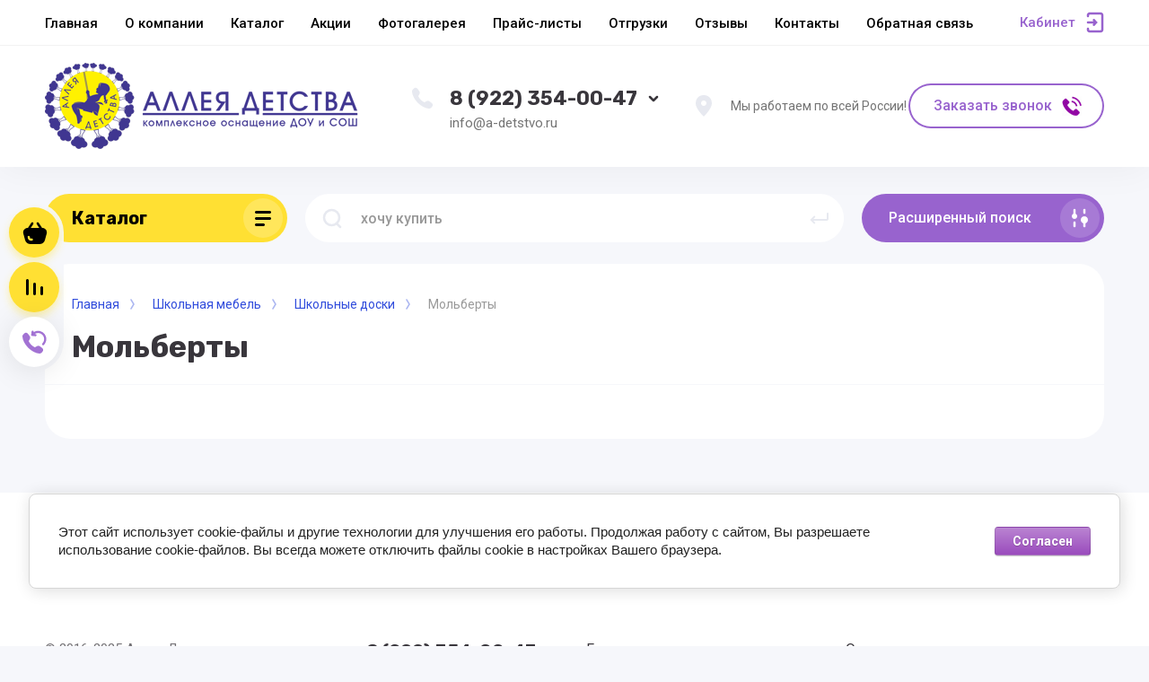

--- FILE ---
content_type: text/html; charset=utf-8
request_url: https://a-detstvo.ru/magazin/folder/molberty
body_size: 45730
content:




			<!DOCTYPE html>
<html data-wf-page="5c3b598191db030be7577d33" data-wf-site="5c18c320997c256f5317756a" lang="ru">
<head>
<meta charset="utf-8">
<meta name="robots" content="all"/>
<title>Мольберты </title>

<meta content="Webflow" name="generator">
<meta name="description" content="Мольберты ">
<meta name="keywords" content="Мольберты ">
<meta name="SKYPE_TOOLBAR" content="SKYPE_TOOLBAR_PARSER_COMPATIBLE">
<meta name="viewport" content="width=device-width, initial-scale=1.0, maximum-scale=1.0, user-scalable=no">
<meta name="format-detection" content="telephone=no">
<meta http-equiv="x-rim-auto-match" content="none">

<link rel="stylesheet" href="/g/libs/jqueryui/datepicker-and-slider/css/jquery-ui.css">
<link rel="stylesheet" href="/g/libs/lightgallery/v1.2.19/lightgallery.css">
<link rel="stylesheet" href="/g/libs/remodal/css/remodal.css">
<link rel="stylesheet" href="/g/libs/remodal/css/remodal-default-theme.css">

<script src="/g/libs/jquery/1.10.2/jquery.min.js"></script>

<!-- Common js -->
	<link rel="stylesheet" href="/g/css/styles_articles_tpl.css">

            <!-- 46b9544ffa2e5e73c3c971fe2ede35a5 -->
            <script src='/shared/s3/js/lang/ru.js'></script>
            <script src='/shared/s3/js/common.min.js'></script>
        <link rel='stylesheet' type='text/css' href='/shared/s3/css/calendar.css' /><link rel='stylesheet' type='text/css' href='/shared/highslide-4.1.13/highslide.min.css'/>
<script type='text/javascript' src='/shared/highslide-4.1.13/highslide-full.packed.js'></script>
<script type='text/javascript'>
hs.graphicsDir = '/shared/highslide-4.1.13/graphics/';
hs.outlineType = null;
hs.showCredits = false;
hs.lang={cssDirection:'ltr',loadingText:'Загрузка...',loadingTitle:'Кликните чтобы отменить',focusTitle:'Нажмите чтобы перенести вперёд',fullExpandTitle:'Увеличить',fullExpandText:'Полноэкранный',previousText:'Предыдущий',previousTitle:'Назад (стрелка влево)',nextText:'Далее',nextTitle:'Далее (стрелка вправо)',moveTitle:'Передвинуть',moveText:'Передвинуть',closeText:'Закрыть',closeTitle:'Закрыть (Esc)',resizeTitle:'Восстановить размер',playText:'Слайд-шоу',playTitle:'Слайд-шоу (пробел)',pauseText:'Пауза',pauseTitle:'Приостановить слайд-шоу (пробел)',number:'Изображение %1/%2',restoreTitle:'Нажмите чтобы посмотреть картинку, используйте мышь для перетаскивания. Используйте клавиши вперёд и назад'};</script>
<link rel="icon" href="/favicon.ico" type="image/x-icon">

<link rel='stylesheet' type='text/css' href='/t/images/__csspatch/2/patch.css'/>

<!--s3_require-->
<link rel="stylesheet" href="/g/basestyle/1.0.1/user/user.css" type="text/css"/>
<link rel="stylesheet" href="/g/basestyle/1.0.1/cookie.message/cookie.message.css" type="text/css"/>
<link rel="stylesheet" href="/g/basestyle/1.0.1/user/user.purple.css" type="text/css"/>
<script type="text/javascript" src="/g/basestyle/1.0.1/user/user.js" async></script>
<link rel="stylesheet" href="/g/basestyle/1.0.1/cookie.message/cookie.message.purple.css" type="text/css"/>
<script type="text/javascript" src="/g/basestyle/1.0.1/cookie.message/cookie.message.js" async></script>
<!--/s3_require-->

<!--s3_goal-->
<script src="/g/s3/goal/1.0.0/s3.goal.js"></script>
<script>new s3.Goal({map:[], goals: [], ecommerce:[]});</script>
<!--/s3_goal-->
<!-- Common js -->

			
		
		
		
			<link rel="stylesheet" type="text/css" href="/g/shop2v2/default/css/theme.less.css">		
			<script type="text/javascript" src="/g/printme.js"></script>
		<script type="text/javascript" src="/g/shop2v2/default/js/tpl.js"></script>
		<script type="text/javascript" src="/g/shop2v2/default/js/baron.min.js"></script>
		
			<script type="text/javascript" src="/g/shop2v2/default/js/shop2.2.js"></script>
		
	<script type="text/javascript">shop2.init({"productRefs": [],"apiHash": {"getPromoProducts":"a2d0875f71e1c714a1f950c438df86a4","getSearchMatches":"db252e321be4c9e51914aa2d9431a1bb","getFolderCustomFields":"be9363484177a23882a5a45cf14f551d","getProductListItem":"1c9bf48233ec6feec8cddc7a1821d74c","cartAddItem":"0b8336e12e65fe79b390b0c5aa17260f","cartRemoveItem":"e53adf4a028cb9ecd811d29c4ef80812","cartUpdate":"a19855fafb393bb44624e0b67a60d812","cartRemoveCoupon":"1e87a417f34b02dabbab6a2b34e368d8","cartAddCoupon":"0dcfa7022dff7312361115af06a87ef4","deliveryCalc":"bf2bc30e5e102543a3c33845315f6ddc","printOrder":"7922b1c2a5265f2a4579052fe83a46e7","cancelOrder":"a568dcb617e051fad25ef289aedf74c0","cancelOrderNotify":"b632f778c69e33e1e31fa6e6f5b6d26b","repeatOrder":"e9b5c059aff7e2f5e2be697b8042c344","paymentMethods":"691b52bdb726413539b0608d9928de4e","compare":"9c7f745ce43ddae61a991bfbe9ad840c"},"hash": null,"verId": 2625202,"mode": "folder","step": "","uri": "/magazin","IMAGES_DIR": "/d/","my": {"gr_new_top_slider":true,"show_sections":false,"lazy_load_subpages":false,"price_fa_rouble":true,"buy_alias":"\u0412 \u043a\u043e\u0440\u0437\u0438\u043d\u0443","buy_mod":true,"buy_kind":true,"on_shop2_btn":true,"new_alias":"New","special_alias":"Sale","gr_icons_on_phone":true},"shop2_cart_order_payments": 3,"cf_margin_price_enabled": 0,"maps_yandex_key":"","maps_google_key":""});shop2.filter._pre_params = "&s[folder_id]=299451900";</script>
<style type="text/css">.product-item-thumb {width: 400px;}.product-item-thumb .product-image, .product-item-simple .product-image {height: 400px;width: 400px;}.product-item-thumb .product-amount .amount-title {width: 304px;}.product-item-thumb .product-price {width: 350px;}.shop2-product .product-side-l {width: 250px;}.shop2-product .product-image {height: 250px;width: 250px;}.shop2-product .product-thumbnails li {width: 73px;height: 73px;}</style>

<link rel="stylesheet" href="/t/v16571/images/css/site.addons.less.css">

<link rel="stylesheet" href="/t/v16571/images/css/local_styles.scss.css">

<!-- Custom js -->
<script src="/g/libs/timer/js/timer.js" charset="utf-8"></script>
<script src="/g/libs/jquery-match-height/0.7.2/jquery.matchHeight.min.js" charset="utf-8"></script>
<script src="/g/libs/jquery-responsive-tabs/1.6.3/jquery.responsiveTabs.min.js" charset="utf-8"></script>
<script src="/g/libs/lightgallery/v1.2.19/lightgallery.js" charset="utf-8"></script>
<script src="/g/libs/jquery-slick/1.6.0/slick.min.js" charset="utf-8"></script>
<script src="/g/libs/remodal/js/remodal.js" charset="utf-8"></script>
<script src="/g/libs/flexmenu/1.4.2/flexmenu.min.js"></script>

<script src="/g/templates/shop2/2.79.2/js/animit.js"></script>
<script src="/g/templates/shop2/2.79.2/js/waslide.js"></script>


<style>
.product-item__right-top{
    display: flex;
    flex-direction: column;
    justify-content: flex-end;
}

.product-item__top{
	height: 100%;
}

.product-item__right-bottom {
	height: 100%;
}
</style>

<!-- Custom js -->


<!-- [if lt IE 9]>
<script src="https://cdnjs.cloudflare.com/ajax/libs/html5shiv/3.7.3/html5shiv.min.js" type="text/javascript"></script>
<![endif] -->

<!-- webflow -->

<script type="text/javascript">
    !function(o,c){var n=c.documentElement,t=" w-mod-";n.className+=t+"js",("ontouchstart"in o||o.DocumentTouch&&c instanceof DocumentTouch)&&(n.className+=t+"touch")}(window,document);
</script>

<!-- webflow -->

		    <link rel="stylesheet" href="/g/templates/shop2/2.101.2/copy_1/themes/theme0/theme.scss.css">
	
	<link rel="stylesheet" href="/t/site.addons.less.css">

</head>
<body class="body site">
<div class="site__wrapper has_icons_on_mobile">
	<div class="burger-block">
		<div class="burger-block__section">
			<div class="burger-close">&nbsp;</div>
			<div class="burger-block__menu">Меню</div>
			<div class="burger-cabinet">
				<a href="#login-form" class="top-pannel_cabinet left-pannel w-nav-link w--nav-link-open">Кабинет</a>
			</div>
			<div class="burger-folders">
				<div class="burger-title cat-title-text"><div class="burger-mob-title active">Каталог</div><div class="brands-mob-title">Бренды</div></div>
				<div class="burger-folders__body">
					<ul class="burger-folders__list menu-default">
											         					         					         					         					    					         					              					              					                   <li class="firstlevel sublevel">
											<a class=" cat-item_link hasArrow" href="/magazin/folder/ulichnoye-oborudovaniye">
																	                                <span class="cat-item__pic">
					                                					                                									                                		<svg width="22" height="22" viewBox="0 0 22 22" fill="none" xmlns="http://www.w3.org/2000/svg">
																    <path opacity="0.9" d="M9.22528 0.0550785C9.72945 -0.129983 10.3083 0.166111 10.5137 0.721295V0.739808C11.6528 0.869351 12.7545 1.75764 13.24 3.07158C13.8749 4.82966 13.2213 6.66176 11.7648 7.19844C10.3083 7.71661 8.60907 6.73579 7.95552 4.97771C7.45135 3.57124 7.76879 2.12776 8.66509 1.332C8.51571 0.795317 8.73978 0.24014 9.22528 0.0550785ZM10.9619 10.2335C14.0242 8.01272 19.7008 10.5296 21.4374 12.8613C23.1553 15.1931 20.6718 16.9882 17.5908 19.2089C14.5097 21.4297 12.0262 23.2433 10.3083 20.9115C8.5904 18.5797 7.88083 12.4542 10.9619 10.2335ZM20.2984 4.60758C20.5598 6.4582 19.5328 8.12375 18.0016 8.34582C16.4704 8.5679 14.9952 7.25396 14.7338 5.40334C14.5097 3.81182 15.2567 2.33133 16.4517 1.83166C16.4517 1.81316 16.4517 1.79465 16.4517 1.77615C16.4331 1.18395 16.8625 0.68428 17.4041 0.68428C17.9456 0.665774 18.3937 1.14694 18.3937 1.73913C18.3937 1.79465 18.3937 1.85017 18.3751 1.88718C19.3461 2.31282 20.1116 3.33066 20.2984 4.60758ZM7.91817 10.0299C6.96585 11.2513 5.00518 11.3253 3.51134 10.1779C2.33494 9.28964 1.83077 7.92018 2.12954 6.7913C1.68139 6.42118 1.58802 5.81048 1.92414 5.40334C2.24158 4.99621 2.87646 4.9592 3.34328 5.29231C4.3703 4.75563 5.80812 4.90369 6.96585 5.79198C8.42234 6.90235 8.85182 8.82698 7.91817 10.0299ZM5.45334 12.2691C7.02187 13.287 7.6194 15.1376 6.77912 16.433C5.93883 17.7284 3.97817 17.9505 2.39096 16.9512C1.27058 16.2294 0.654373 15.0821 0.691719 14.0087C0.673046 14.0087 0.654372 13.9902 0.635699 13.9902C0.094182 13.7311 -0.148567 13.1204 0.0941817 12.6578C0.336931 12.1766 0.95314 12.01 1.49466 12.2691L1.51333 12.2876C2.52167 11.4549 4.10888 11.3993 5.45334 12.2691Z" fill="#39363C" />
																</svg>
					                                							                                						                                </span>
				                                												<span>Уличное оборудование</span>
											</a>
					              					         					         					         					         					    					         					              					                   					                        <ul>
					                            <li class="parentItem"><a href="/magazin/folder/ulichnoye-oborudovaniye"><span>Уличное оборудование</span></a></li>
					                    						              					              					                   <li class="sublevel"><a class="hasArrow" href="/magazin/folder/pesochnicy"><span>Песочницы</span></a>
					              					         					         					         					         					    					         					              					                   					                        <ul>
					                            <li class="parentItem"><a href="/magazin/folder/pesochnicy"><span>Песочницы</span></a></li>
					                    						              					              					                   <li class=""><a href="/magazin/folder/stoly-dlya-pesochnicy"><span>Столы для песочницы</span></a>
					              					         					         					         					         					    					         					              					                   					                        </li>
					                        					                   					              					              					                   <li class=""><a href="/magazin/folder/pesochnicy-prostie"><span>Песочницы простые</span></a>
					              					         					         					         					         					    					         					              					                   					                        </li>
					                        					                   					              					              					                   <li class=""><a href="/magazin/folder/pesochnye-dvoriki"><span>Песочные дворики</span></a>
					              					         					         					         					         					    					         					              					                   					                        </li>
					                        					                             </ul></li>
					                        					                   					              					              					                   <li class="sublevel"><a class="hasArrow" href="/magazin/folder/igrovye-elementy"><span>Игровые элементы</span></a>
					              					         					         					         					         					    					         					              					                   					                        <ul>
					                            <li class="parentItem"><a href="/magazin/folder/igrovye-elementy"><span>Игровые элементы</span></a></li>
					                    						              					              					                   <li class=""><a href="/magazin/folder/igrovye-elementy-1"><span>Игровые элементы</span></a>
					              					         					         					         					         					    					         					              					                   					                        </li>
					                        					                   					              					              					                   <li class=""><a href="/magazin/folder/razvivayuschie-elementy"><span>Развивающие элементы</span></a>
					              					         					         					         					         					    					         					              					                   					                        </li>
					                        					                   					              					              					                   <li class=""><a href="/magazin/folder/malenkiy-peshehod"><span>Маленький пешеход</span></a>
					              					         					         					         					         					    					         					              					                   					                        </li>
					                        					                             </ul></li>
					                        					                   					              					              					                   <li class="sublevel"><a class="hasArrow" href="/magazin/folder/kacheli"><span>Качели</span></a>
					              					         					         					         					         					    					         					              					                   					                        <ul>
					                            <li class="parentItem"><a href="/magazin/folder/kacheli"><span>Качели</span></a></li>
					                    						              					              					                   <li class=""><a href="/magazin/folder/prostye-kacheli"><span>Маятниковые качели</span></a>
					              					         					         					         					         					    					         					              					                   					                        </li>
					                        					                   					              					              					                   <li class=""><a href="/magazin/folder/balansiry"><span>Балансиры</span></a>
					              					         					         					         					         					    					         					              					                   					                        </li>
					                        					                   					              					              					                   <li class=""><a href="/magazin/folder/karuseli"><span>Карусели</span></a>
					              					         					         					         					         					    					         					              					                   					                        </li>
					                        					                   					              					              					                   <li class=""><a href="/magazin/folder/kachalki"><span>Качалки на пружине</span></a>
					              					         					         					         					         					    					         					              					                   					                        </li>
					                        					                             </ul></li>
					                        					                   					              					              					                   <li class="sublevel"><a class="hasArrow" href="/magazin/folder/besedki"><span>Беседки</span></a>
					              					         					         					         					         					    					         					              					                   					                        <ul>
					                            <li class="parentItem"><a href="/magazin/folder/besedki"><span>Беседки</span></a></li>
					                    						              					              					                   <li class=""><a href="/magazin/folder/malye-besedki"><span>Малые беседки</span></a>
					              					         					         					         					         					    					         					              					                   					                        </li>
					                        					                   					              					              					                   <li class=""><a href="/magazin/folder/bolshie-besedki"><span>Большие беседки</span></a>
					              					         					         					         					         					    					         					              					                   					                        </li>
					                        					                             </ul></li>
					                        					                   					              					              					                   <li class=""><a href="/magazin/folder/tenevye-navesy"><span>Теневые навесы</span></a>
					              					         					         					         					         					    					         					              					                   					                        </li>
					                        					                   					              					              					                   <li class="sublevel"><a class="hasArrow" href="/magazin/folder/igrovye-kompleksy"><span>Игровые комплексы</span></a>
					              					         					         					         					         					    					         					              					                   					                        <ul>
					                            <li class="parentItem"><a href="/magazin/folder/igrovye-kompleksy"><span>Игровые комплексы</span></a></li>
					                    						              					              					                   <li class=""><a href="/magazin/folder/gorki"><span>Горки</span></a>
					              					         					         					         					         					    					         					              					                   					                        </li>
					                        					                   					              					              					                   <li class=""><a href="/magazin/folder/transport"><span>Транспорт</span></a>
					              					         					         					         					         					    					         					              					                   					                        </li>
					                        					                   					              					              					                   <li class=""><a href="/magazin/folder/igrovye-kompleksy-1"><span>Игровые комплексы</span></a>
					              					         					         					         					         					    					         					              					                   					                        </li>
					                        					                             </ul></li>
					                        					                   					              					              					                   <li class="sublevel"><a class="hasArrow" href="/magazin/folder/sport"><span>Спорт</span></a>
					              					         					         					         					         					    					         					              					                   					                        <ul>
					                            <li class="parentItem"><a href="/magazin/folder/sport"><span>Спорт</span></a></li>
					                    						              					              					                   <li class=""><a href="/magazin/folder/sport-oborudovanie"><span>Спортивное оборудование</span></a>
					              					         					         					         					         					    					         					              					                   					                        </li>
					                        					                   					              					              					                   <li class=""><a href="/magazin/folder/gimnasticheskie-kompleksy"><span>Гимнастические комплексы</span></a>
					              					         					         					         					         					    					         					              					                   					                        </li>
					                        					                   					              					              					                   <li class=""><a href="/magazin/folder/oborudovaniye-vorkaut"><span>Воркаут</span></a>
					              					         					         					         					         					    					         					              					                   					                        </li>
					                        					                   					              					              					                   <li class=""><a href="/magazin/folder/sportivnoye-oborudovaniye-krossfit"><span>Кроссфит</span></a>
					              					         					         					         					         					    					         					              					                   					                        </li>
					                        					                   					              					              					                   <li class=""><a href="/magazin/folder/trenazhery"><span>Тренажеры</span></a>
					              					         					         					         					         					    					         					              					                   					                        </li>
					                        					                   					              					              					                   <li class=""><a href="/magazin/folder/polosy-prepyatstviy"><span>Полосы препятствий</span></a>
					              					         					         					         					         					    					         					              					                   					                        </li>
					                        					                   					              					              					                   <li class=""><a href="/folder/sportkompleksy-dlya-detej"><span>Спорткомплексы для детей</span></a>
					              					         					         					         					         					    					         					              					                   					                        </li>
					                        					                   					              					              					                   <li class=""><a href="/folder/sportkompleksy-dlya-vzroslyh"><span>Спорткомплексы для взрослых</span></a>
					              					         					         					         					         					    					         					              					                   					                        </li>
					                        					                             </ul></li>
					                        					                   					              					              					                   <li class=""><a href="/magazin/folder/stoliki"><span>Столики</span></a>
					              					         					         					         					         					    					         					              					                   					                        </li>
					                        					                   					              					              					                   <li class="sublevel"><a class="hasArrow" href="/magazin/folder/skameyki"><span>Скамейки</span></a>
					              					         					         					         					         					    					         					              					                   					                        <ul>
					                            <li class="parentItem"><a href="/magazin/folder/skameyki"><span>Скамейки</span></a></li>
					                    						              					              					                   <li class=""><a href="/magazin/folder/detskie-skamejki"><span>Детские скамейки</span></a>
					              					         					         					         					         					    					         					              					                   					                        </li>
					                        					                   					              					              					                   <li class=""><a href="/magazin/folder/parkovye-skamejki"><span>Парковые скамейки</span></a>
					              					         					         					         					         					    					         					              					                   					                        </li>
					                        					                             </ul></li>
					                        					                   					              					              					                   <li class=""><a href="/magazin/folder/dlya-detey-s-ogranichennymi-vozmozhnostyami"><span>Оборудование для детей с ОВ</span></a>
					              					         					         					         					         					    					         					              					                   					                        </li>
					                        					                   					              					              					                   <li class="sublevel"><a class="hasArrow" href="/magazin/folder/oborudovanie-dlya-blagoustrojstva"><span>Оборудование для благоустройства</span></a>
					              					         					         					         					         					    					         					              					                   					                        <ul>
					                            <li class="parentItem"><a href="/magazin/folder/oborudovanie-dlya-blagoustrojstva"><span>Оборудование для благоустройства</span></a></li>
					                    						              					              					                   <li class=""><a href="/magazin/folder/urny-i-vazoni"><span>Урны и вазоны</span></a>
					              					         					         					         					         					    					         					              					                   					                        </li>
					                        					                   					              					              					                   <li class=""><a href="/magazin/folder/ograzhdeniya"><span>Ограждения</span></a>
					              					         					         					         					         					    					         					              					                   					                        </li>
					                        					                   					              					              					                   <li class=""><a href="/magazin/folder/khoz-oborudovaniye"><span>Хоз.оборудование</span></a>
					              					         					         					         					         					    					         					              					                   					                        </li>
					                        					                             </ul></li>
					                        					                   					              					              					                   <li class="sublevel"><a class="hasArrow" href="/folder/kanatnye-kompleksy"><span>Канатные комплексы</span></a>
					              					         					         					         					         					    					         					              					                   					                        <ul>
					                            <li class="parentItem"><a href="/folder/kanatnye-kompleksy"><span>Канатные комплексы</span></a></li>
					                    						              					              					                   <li class=""><a href="/folder/piramidy"><span>Пирамиды</span></a>
					              					         					         					         					         					    					         					              					                   					                        </li>
					                        					                   					              					              					                   <li class=""><a href="/folder/golovolomki-i-perehody"><span>Головоломки и переходы</span></a>
					              					         					         					         					         					    					         					              					                   					                        </li>
					                        					                   					              					              					                   <li class=""><a href="/folder/gamaki"><span>Гамаки</span></a>
					              					         					         					         					         					    					         					              					                   					                        </li>
					                        					                   					              					              					                   <li class=""><a href="/folder/art-figury"><span>Арт-фигуры</span></a>
					              					         					         					         					         					    					         					              					                   					                        </li>
					                        					                             </ul></li>
					                        					                             </ul></li>
					                        					                   					              					              					                   <li class="firstlevel sublevel">
											<a class=" cat-item_link hasArrow" href="/magazin/folder/interaktivnoye-oborudovaniye">
																	                                <span class="cat-item__pic">
					                                					                                									                                		<svg width="22" height="22" viewBox="0 0 22 22" fill="none" xmlns="http://www.w3.org/2000/svg">
																    <path opacity="0.9" d="M9.22528 0.0550785C9.72945 -0.129983 10.3083 0.166111 10.5137 0.721295V0.739808C11.6528 0.869351 12.7545 1.75764 13.24 3.07158C13.8749 4.82966 13.2213 6.66176 11.7648 7.19844C10.3083 7.71661 8.60907 6.73579 7.95552 4.97771C7.45135 3.57124 7.76879 2.12776 8.66509 1.332C8.51571 0.795317 8.73978 0.24014 9.22528 0.0550785ZM10.9619 10.2335C14.0242 8.01272 19.7008 10.5296 21.4374 12.8613C23.1553 15.1931 20.6718 16.9882 17.5908 19.2089C14.5097 21.4297 12.0262 23.2433 10.3083 20.9115C8.5904 18.5797 7.88083 12.4542 10.9619 10.2335ZM20.2984 4.60758C20.5598 6.4582 19.5328 8.12375 18.0016 8.34582C16.4704 8.5679 14.9952 7.25396 14.7338 5.40334C14.5097 3.81182 15.2567 2.33133 16.4517 1.83166C16.4517 1.81316 16.4517 1.79465 16.4517 1.77615C16.4331 1.18395 16.8625 0.68428 17.4041 0.68428C17.9456 0.665774 18.3937 1.14694 18.3937 1.73913C18.3937 1.79465 18.3937 1.85017 18.3751 1.88718C19.3461 2.31282 20.1116 3.33066 20.2984 4.60758ZM7.91817 10.0299C6.96585 11.2513 5.00518 11.3253 3.51134 10.1779C2.33494 9.28964 1.83077 7.92018 2.12954 6.7913C1.68139 6.42118 1.58802 5.81048 1.92414 5.40334C2.24158 4.99621 2.87646 4.9592 3.34328 5.29231C4.3703 4.75563 5.80812 4.90369 6.96585 5.79198C8.42234 6.90235 8.85182 8.82698 7.91817 10.0299ZM5.45334 12.2691C7.02187 13.287 7.6194 15.1376 6.77912 16.433C5.93883 17.7284 3.97817 17.9505 2.39096 16.9512C1.27058 16.2294 0.654373 15.0821 0.691719 14.0087C0.673046 14.0087 0.654372 13.9902 0.635699 13.9902C0.094182 13.7311 -0.148567 13.1204 0.0941817 12.6578C0.336931 12.1766 0.95314 12.01 1.49466 12.2691L1.51333 12.2876C2.52167 11.4549 4.10888 11.3993 5.45334 12.2691Z" fill="#39363C" />
																</svg>
					                                							                                						                                </span>
				                                												<span>Интерактивное оборудование</span>
											</a>
					              					         					         					         					         					    					         					              					                   					                        <ul>
					                            <li class="parentItem"><a href="/magazin/folder/interaktivnoye-oborudovaniye"><span>Интерактивное оборудование</span></a></li>
					                    						              					              					                   <li class=""><a href="/magazin/folder/interaktivnye-stoly"><span>Интерактивные столы</span></a>
					              					         					         					         					         					    					         					              					                   					                        </li>
					                        					                   					              					              					                   <li class=""><a href="/magazin/folder/interaktivnye-igrovie-kompleksi"><span>Интерактивные комплексы</span></a>
					              					         					         					         					         					    					         					              					                   					                        </li>
					                        					                   					              					              					                   <li class=""><a href="/magazin/folder/interaktivnye-bizibordi"><span>Интерактивные бизиборды</span></a>
					              					         					         					         					         					    					         					              					                   					                        </li>
					                        					                   					              					              					                   <li class=""><a href="/magazin/folder/sensornye-paneli"><span>Сенсорные панели</span></a>
					              					         					         					         					         					    					         					              					                   					                        </li>
					                        					                   					              					              					                   <li class=""><a href="/magazin/folder/interaktivnye-pesochnitsy"><span>Интерактивные песочницы</span></a>
					              					         					         					         					         					    					         					              					                   					                        </li>
					                        					                   					              					              					                   <li class=""><a href="/magazin/folder/interaktivnyy-pol"><span>Интерактивный пол</span></a>
					              					         					         					         					         					    					         					              					                   					                        </li>
					                        					                   					              					              					                   <li class=""><a href="/magazin/folder/interaktivnaya-stena"><span>Интерактивная стена</span></a>
					              					         					         					         					         					    					         					              					                   					                        </li>
					                        					                   					              					              					                   <li class=""><a href="/magazin/folder/interaktivnyj-skalodrom"><span>Интерактивный скалодром</span></a>
					              					         					         					         					         					    					         					              					                   					                        </li>
					                        					                   					              					              					                   <li class=""><a href="/magazin/folder/podvizhnye-zanyatiya-igraj-i-razvivajsya"><span>Подвижные занятия: Играй и развивайся</span></a>
					              					         					         					         					         					    					         					              					                   					                        </li>
					                        					                   					              					              					                   <li class=""><a href="/magazin/folder/kabinet-logopeda"><span>Кабинет логопеда</span></a>
					              					         					         					         					         					    					         					              					                   					                        </li>
					                        					                   					              					              					                   <li class=""><a href="/magazin/folder/programmnoye-obespecheniye"><span>Программное обеспечение</span></a>
					              					         					         					         					         					    					         					              					                   					                        </li>
					                        					                   					              					              					                   <li class=""><a href="/magazin/folder/interaktivnye-doski"><span>Интерактивные доски</span></a>
					              					         					         					         					         					    					         					              					                   					                        </li>
					                        					                   					              					              					                   <li class=""><a href="/magazin/folder/interaktivnye-komplekty"><span>Интерактивные комплекты</span></a>
					              					         					         					         					         					    					         					              					                   					                        </li>
					                        					                   					              					              					                   <li class=""><a href="/magazin/folder/multimediynye-proyektory"><span>Проекторы</span></a>
					              					         					         					         					         					    					         					              					                   					                        </li>
					                        					                   					              					              					                   <li class=""><a href="/magazin/folder/proyektsionnye-ekrany"><span>Проекционные экраны</span></a>
					              					         					         					         					         					    					         					              					                   					                        </li>
					                        					                   					              					              					                   <li class=""><a href="/magazin/folder/tsifrovye-mikroskopy"><span>Цифровые микроскопы</span></a>
					              					         					         					         					         					    					         					              					                   					                        </li>
					                        					                   					              					              					                   <li class=""><a href="/magazin/folder/dokument-kamery"><span>Документ-камеры</span></a>
					              					         					         					         					         					    					         					              					                   					                        </li>
					                        					                   					              					              					                   <li class=""><a href="/magazin/folder/proekcionnye-stoliki"><span>Проекционные столики</span></a>
					              					         					         					         					         					    					         					              					                   					                        </li>
					                        					                   					              					              					                   <li class=""><a href="/magazin/folder/aksessuary-k-interaktivnomy-oborudovaniu"><span>Крепления</span></a>
					              					         					         					         					         					    					         					              					                   					                        </li>
					                        					                             </ul></li>
					                        					                   					              					              					                   <li class="firstlevel sublevel">
											<a class=" cat-item_link hasArrow" href="/magazin/folder/razvivayushcheye-oborudovaniye">
																	                                <span class="cat-item__pic">
					                                					                                									                                		<svg width="22" height="22" viewBox="0 0 22 22" fill="none" xmlns="http://www.w3.org/2000/svg">
																    <path opacity="0.9" d="M9.22528 0.0550785C9.72945 -0.129983 10.3083 0.166111 10.5137 0.721295V0.739808C11.6528 0.869351 12.7545 1.75764 13.24 3.07158C13.8749 4.82966 13.2213 6.66176 11.7648 7.19844C10.3083 7.71661 8.60907 6.73579 7.95552 4.97771C7.45135 3.57124 7.76879 2.12776 8.66509 1.332C8.51571 0.795317 8.73978 0.24014 9.22528 0.0550785ZM10.9619 10.2335C14.0242 8.01272 19.7008 10.5296 21.4374 12.8613C23.1553 15.1931 20.6718 16.9882 17.5908 19.2089C14.5097 21.4297 12.0262 23.2433 10.3083 20.9115C8.5904 18.5797 7.88083 12.4542 10.9619 10.2335ZM20.2984 4.60758C20.5598 6.4582 19.5328 8.12375 18.0016 8.34582C16.4704 8.5679 14.9952 7.25396 14.7338 5.40334C14.5097 3.81182 15.2567 2.33133 16.4517 1.83166C16.4517 1.81316 16.4517 1.79465 16.4517 1.77615C16.4331 1.18395 16.8625 0.68428 17.4041 0.68428C17.9456 0.665774 18.3937 1.14694 18.3937 1.73913C18.3937 1.79465 18.3937 1.85017 18.3751 1.88718C19.3461 2.31282 20.1116 3.33066 20.2984 4.60758ZM7.91817 10.0299C6.96585 11.2513 5.00518 11.3253 3.51134 10.1779C2.33494 9.28964 1.83077 7.92018 2.12954 6.7913C1.68139 6.42118 1.58802 5.81048 1.92414 5.40334C2.24158 4.99621 2.87646 4.9592 3.34328 5.29231C4.3703 4.75563 5.80812 4.90369 6.96585 5.79198C8.42234 6.90235 8.85182 8.82698 7.91817 10.0299ZM5.45334 12.2691C7.02187 13.287 7.6194 15.1376 6.77912 16.433C5.93883 17.7284 3.97817 17.9505 2.39096 16.9512C1.27058 16.2294 0.654373 15.0821 0.691719 14.0087C0.673046 14.0087 0.654372 13.9902 0.635699 13.9902C0.094182 13.7311 -0.148567 13.1204 0.0941817 12.6578C0.336931 12.1766 0.95314 12.01 1.49466 12.2691L1.51333 12.2876C2.52167 11.4549 4.10888 11.3993 5.45334 12.2691Z" fill="#39363C" />
																</svg>
					                                							                                						                                </span>
				                                												<span>Развивающее оборудование</span>
											</a>
					              					         					         					         					         					    					         					              					                   					                        <ul>
					                            <li class="parentItem"><a href="/magazin/folder/razvivayushcheye-oborudovaniye"><span>Развивающее оборудование</span></a></li>
					                    						              					              					                   <li class=""><a href="/magazin/folder/taktilnye-paneli-i-labirinty"><span>Тактильные панели</span></a>
					              					         					         					         					         					    					         					              					                   					                        </li>
					                        					                   					              					              					                   <li class=""><a href="/magazin/folder/bizibordy"><span>Бизиборды</span></a>
					              					         					         					         					         					    					         					              					                   					                        </li>
					                        					                   					              					              					                   <li class=""><a href="/magazin/folder/razvivayushchiye-nabory"><span>Игровые наборы</span></a>
					              					         					         					         					         					    					         					              					                   					                        </li>
					                        					                   					              					              					                   <li class=""><a href="/magazin/folder/konstruktory-i-robototekhnika"><span>Конструкторы и робототехника</span></a>
					              					         					         					         					         					    					         					              					                   					                        </li>
					                        					                   					              					              					                   <li class="sublevel"><a class="hasArrow" href="/magazin/folder/konstruktory-lego"><span>Конструкторы Lego</span></a>
					              					         					         					         					         					    					         					              					                   					                        <ul>
					                            <li class="parentItem"><a href="/magazin/folder/konstruktory-lego"><span>Конструкторы Lego</span></a></li>
					                    						              					              					                   <li class=""><a href="/magazin/folder/doshkolnoye-obrazovaniye"><span>Дошкольное образование</span></a>
					              					         					         					         					         					    					         					              					                   					                        </li>
					                        					                   					              					              					                   <li class=""><a href="/magazin/folder/nachalnaya-shkola"><span>Начальная школа</span></a>
					              					         					         					         					         					    					         					              					                   					                        </li>
					                        					                   					              					              					                   <li class=""><a href="/magazin/folder/osnovnaya-shkola"><span>Основная школа</span></a>
					              					         					         					         					         					    					         					              					                   					                        </li>
					                        					                   					              					              					                   <li class=""><a href="/magazin/folder/sistemy-khraneniya-lego-education"><span>Системы хранения</span></a>
					              					         					         					         					         					    					         					              					                   					                        </li>
					                        					                             </ul></li>
					                        					                   					              					              					                   <li class=""><a href="/magazin/folder/igrovye-sistemy-cuboro"><span>Игровые системы Cuboro</span></a>
					              					         					         					         					         					    					         					              					                   					                        </li>
					                        					                   					              					              					                   <li class=""><a href="/magazin/folder/nabory-nastolnyh-igr-i-kartochek"><span>Наборы карточек</span></a>
					              					         					         					         					         					    					         					              					                   					                        </li>
					                        					                   					              					              					                   <li class="sublevel"><a class="hasArrow" href="/magazin/folder/razvivayushchie-stoly"><span>Развивающие столы</span></a>
					              					         					         					         					         					    					         					              					                   					                        <ul>
					                            <li class="parentItem"><a href="/magazin/folder/razvivayushchie-stoly"><span>Развивающие столы</span></a></li>
					                    						              					              					                   <li class=""><a href="/magazin/folder/pesochnaya-terapiya"><span>Песочная терапия</span></a>
					              					         					         					         					         					    					         					              					                   					                        </li>
					                        					                   					              					              					                   <li class=""><a href="/magazin/folder/akva-animaciya"><span>Аква-анимация</span></a>
					              					         					         					         					         					    					         					              					                   					                        </li>
					                        					                   					              					              					                   <li class=""><a href="/magazin/folder/didakticheskie-stoly"><span>Дидактические столы</span></a>
					              					         					         					         					         					    					         					              					                   					                        </li>
					                        					                   					              					              					                   <li class=""><a href="/magazin/folder/landshaftnye-stoly"><span>Ландшафтные столы</span></a>
					              					         					         					         					         					    					         					              					                   					                        </li>
					                        					                   					              					              					                   <li class=""><a href="/magazin/folder/mnogofunkcionalnye-stoly"><span>Многофункциональные столы</span></a>
					              					         					         					         					         					    					         					              					                   					                        </li>
					                        					                             </ul></li>
					                        					                   					              					              					                   <li class="sublevel"><a class="hasArrow" href="/magazin/folder/kompleksy-dlya-tvorchestva"><span>Комплексы для творчества</span></a>
					              					         					         					         					         					    					         					              					                   					                        <ul>
					                            <li class="parentItem"><a href="/magazin/folder/kompleksy-dlya-tvorchestva"><span>Комплексы для творчества</span></a></li>
					                    						              					              					                   <li class=""><a href="/magazin/folder/tvorcheskaya-masterskaya"><span>Творческая мастерская</span></a>
					              					         					         					         					         					    					         					              					                   					                        </li>
					                        					                   					              					              					                   <li class=""><a href="/magazin/folder/multilaboratoriya"><span>Мультилаборатория</span></a>
					              					         					         					         					         					    					         					              					                   					                        </li>
					                        					                             </ul></li>
					                        					                   					              					              					                   <li class="sublevel"><a class="hasArrow" href="/magazin/folder/kabinet-psikhologa"><span>Кабинет психолога</span></a>
					              					         					         					         					         					    					         					              					                   					                        <ul>
					                            <li class="parentItem"><a href="/magazin/folder/kabinet-psikhologa"><span>Кабинет психолога</span></a></li>
					                    						              					              					                   <li class=""><a href="/magazin/folder/gotovye-resheniya"><span>Готовые решения</span></a>
					              					         					         					         					         					    					         					              					                   					                        </li>
					                        					                             </ul></li>
					                        					                   					              					              					                   <li class=""><a href="/magazin/folder/mnogorazovye-raskraski"><span>Трафареты</span></a>
					              					         					         					         					         					    					         					              					                   					                        </li>
					                        					                   					              					              					                   <li class=""><a href="/magazin/folder/proektno-issledovatelskaya-deyatelnost"><span>Проектная деятельность</span></a>
					              					         					         					         					         					    					         					              					                   					                        </li>
					                        					                   					              					              					                   <li class=""><a href="/magazin/folder/ulichnye-razvivayushchie-ploshchadki"><span>Развивающие площадки</span></a>
					              					         					         					         					         					    					         					              					                   					                        </li>
					                        					                   					              					              					                   <li class=""><a href="/magazin/folder/skalodromi"><span>Скалодромы</span></a>
					              					         					         					         					         					    					         					              					                   					                        </li>
					                        					                   					              					              					                   <li class="sublevel"><a class="hasArrow" href="/magazin/folder/proforientaciya"><span>Профориентация</span></a>
					              					         					         					         					         					    					         					              					                   					                        <ul>
					                            <li class="parentItem"><a href="/magazin/folder/proforientaciya"><span>Профориентация</span></a></li>
					                    						              					              					                   <li class=""><a href="/magazin/folder/domiki"><span>Домики</span></a>
					              					         					         					         					         					    					         					              					                   					                        </li>
					                        					                   					              					              					                   <li class=""><a href="/magazin/folder/shirmy"><span>Ширмы</span></a>
					              					         					         					         					         					    					         					              					                   					                        </li>
					                        					                   					              					              					                   <li class=""><a href="/magazin/folder/shatry"><span>Шатры</span></a>
					              					         					         					         					         					    					         					              					                   					                        </li>
					                        					                   					              					              					                   <li class=""><a href="/magazin/folder/chehly-na-stulya"><span>Чехлы на стулья</span></a>
					              					         					         					         					         					    					         					              					                   					                        </li>
					                        					                             </ul></li>
					                        					                   					              					              					                   <li class="sublevel"><a class="hasArrow" href="/sensornaya-komnata"><span>Сенсорная комната</span></a>
					              					         					         					         					         					    					         					              					                   					                        <ul>
					                            <li class="parentItem"><a href="/sensornaya-komnata"><span>Сенсорная комната</span></a></li>
					                    						              					              					                   <li class=""><a href="/magazin/folder/myagkaya-mebel"><span>Мягкая мебель</span></a>
					              					         					         					         					         					    					         					              					                   					                        </li>
					                        					                   					              					              					                   <li class=""><a href="/magazin/folder/sensornye-taktilnye-paneli"><span>Сенсорные тактильные панели</span></a>
					              					         					         					         					         					    					         					              					                   					                        </li>
					                        					                   					              					              					                   <li class=""><a href="/magazin/folder/sukhie-basseyny"><span>Сухие бассейны</span></a>
					              					         					         					         					         					    					         					              					                   					                        </li>
					                        					                   					              					              					                   <li class=""><a href="/magazin/folder/balans-i-ravnovesie"><span>Баланс и равновесие</span></a>
					              					         					         					         					         					    					         					              					                   					                        </li>
					                        					                   					              					              					                   <li class=""><a href="/magazin/folder/modulnye-igrovye-domiki"><span>Модульные игровые домики</span></a>
					              					         					         					         					         					    					         					              					                   					                        </li>
					                        					                   					              					              					                   <li class=""><a href="/magazin/folder/vozdushno-puzyrkovye-i-svetovye-kolonny"><span>Воздушно-пузырьковые и световые колонны</span></a>
					              					         					         					         					         					    					         					              					                   					                        </li>
					                        					                   					              					              					                   <li class=""><a href="/magazin/folder/svetovye-potolochnye-moduli"><span>Световые потолочные модули</span></a>
					              					         					         					         					         					    					         					              					                   					                        </li>
					                        					                             </ul></li>
					                        					                   					              					              					                   <li class=""><a href="/magazin/folder/metodicheskoe-oformlenie-sten"><span>Методическое оформление стен</span></a>
					              					         					         					         					         					    					         					              					                   					                        </li>
					                        					                             </ul></li>
					                        					                   					              					              					                   <li class="firstlevel sublevel">
											<a class=" cat-item_link hasArrow" href="/magazin/folder/myagkiye-moduli">
																	                                <span class="cat-item__pic">
					                                					                                									                                		<svg width="22" height="22" viewBox="0 0 22 22" fill="none" xmlns="http://www.w3.org/2000/svg">
																    <path opacity="0.9" d="M9.22528 0.0550785C9.72945 -0.129983 10.3083 0.166111 10.5137 0.721295V0.739808C11.6528 0.869351 12.7545 1.75764 13.24 3.07158C13.8749 4.82966 13.2213 6.66176 11.7648 7.19844C10.3083 7.71661 8.60907 6.73579 7.95552 4.97771C7.45135 3.57124 7.76879 2.12776 8.66509 1.332C8.51571 0.795317 8.73978 0.24014 9.22528 0.0550785ZM10.9619 10.2335C14.0242 8.01272 19.7008 10.5296 21.4374 12.8613C23.1553 15.1931 20.6718 16.9882 17.5908 19.2089C14.5097 21.4297 12.0262 23.2433 10.3083 20.9115C8.5904 18.5797 7.88083 12.4542 10.9619 10.2335ZM20.2984 4.60758C20.5598 6.4582 19.5328 8.12375 18.0016 8.34582C16.4704 8.5679 14.9952 7.25396 14.7338 5.40334C14.5097 3.81182 15.2567 2.33133 16.4517 1.83166C16.4517 1.81316 16.4517 1.79465 16.4517 1.77615C16.4331 1.18395 16.8625 0.68428 17.4041 0.68428C17.9456 0.665774 18.3937 1.14694 18.3937 1.73913C18.3937 1.79465 18.3937 1.85017 18.3751 1.88718C19.3461 2.31282 20.1116 3.33066 20.2984 4.60758ZM7.91817 10.0299C6.96585 11.2513 5.00518 11.3253 3.51134 10.1779C2.33494 9.28964 1.83077 7.92018 2.12954 6.7913C1.68139 6.42118 1.58802 5.81048 1.92414 5.40334C2.24158 4.99621 2.87646 4.9592 3.34328 5.29231C4.3703 4.75563 5.80812 4.90369 6.96585 5.79198C8.42234 6.90235 8.85182 8.82698 7.91817 10.0299ZM5.45334 12.2691C7.02187 13.287 7.6194 15.1376 6.77912 16.433C5.93883 17.7284 3.97817 17.9505 2.39096 16.9512C1.27058 16.2294 0.654373 15.0821 0.691719 14.0087C0.673046 14.0087 0.654372 13.9902 0.635699 13.9902C0.094182 13.7311 -0.148567 13.1204 0.0941817 12.6578C0.336931 12.1766 0.95314 12.01 1.49466 12.2691L1.51333 12.2876C2.52167 11.4549 4.10888 11.3993 5.45334 12.2691Z" fill="#39363C" />
																</svg>
					                                							                                						                                </span>
				                                												<span>Мягкие модули</span>
											</a>
					              					         					         					         					         					    					         					              					                   					                        <ul>
					                            <li class="parentItem"><a href="/magazin/folder/myagkiye-moduli"><span>Мягкие модули</span></a></li>
					                    						              					              					                   <li class="sublevel"><a class="hasArrow" href="/magazin/folder/karkasnaya-mebel"><span>Детская мягкая мебель</span></a>
					              					         					         					         					         					    					         					              					                   					                        <ul>
					                            <li class="parentItem"><a href="/magazin/folder/karkasnaya-mebel"><span>Детская мягкая мебель</span></a></li>
					                    						              					              					                   <li class=""><a href="/magazin/folder/pufiki"><span>Пуфики</span></a>
					              					         					         					         					         					    					         					              					                   					                        </li>
					                        					                   					              					              					                   <li class=""><a href="/magazin/folder/kushetki-banketki"><span>Кушетки, банкетки</span></a>
					              					         					         					         					         					    					         					              					                   					                        </li>
					                        					                   					              					              					                   <li class=""><a href="/magazin/folder/kresla"><span>Кресла</span></a>
					              					         					         					         					         					    					         					              					                   					                        </li>
					                        					                   					              					              					                   <li class=""><a href="/magazin/folder/divany-kresla"><span>Диваны</span></a>
					              					         					         					         					         					    					         					              					                   					                        </li>
					                        					                   					              					              					                   <li class=""><a href="/magazin/folder/komplekty-mebeli-bez-podlokotnikov"><span>Комплекты мебели без подлокотников</span></a>
					              					         					         					         					         					    					         					              					                   					                        </li>
					                        					                   					              					              					                   <li class=""><a href="/magazin/folder/komplekty-mebeli-s-podlokotnikami"><span>Комплекты мебели с подлокотниками</span></a>
					              					         					         					         					         					    					         					              					                   					                        </li>
					                        					                   					              					              					                   <li class=""><a href="/magazin/folder/sidushki"><span>Сидушки</span></a>
					              					         					         					         					         					    					         					              					                   					                        </li>
					                        					                             </ul></li>
					                        					                   					              					              					                   <li class="sublevel"><a class="hasArrow" href="/magazin/folder/myagkonabivnaya-mebel"><span>Мягконабивная мебель</span></a>
					              					         					         					         					         					    					         					              					                   					                        <ul>
					                            <li class="parentItem"><a href="/magazin/folder/myagkonabivnaya-mebel"><span>Мягконабивная мебель</span></a></li>
					                    						              					              					                   <li class=""><a href="/magazin/folder/myagkonabivnye-pufiki"><span>Мягконабивные пуфики</span></a>
					              					         					         					         					         					    					         					              					                   					                        </li>
					                        					                   					              					              					                   <li class=""><a href="/magazin/folder/manezhi"><span>Манежи</span></a>
					              					         					         					         					         					    					         					              					                   					                        </li>
					                        					                   					              					              					                   <li class=""><a href="/magazin/folder/myagkonabivnie-divany-i-kresla"><span>Мягконабивные диваны и кресла</span></a>
					              					         					         					         					         					    					         					              					                   					                        </li>
					                        					                   					              					              					                   <li class=""><a href="/magazin/folder/komplekty-myagkonabivnoy-mebeli"><span>Комплекты мягконабивной мебели</span></a>
					              					         					         					         					         					    					         					              					                   					                        </li>
					                        					                             </ul></li>
					                        					                   					              					              					                   <li class="sublevel"><a class="hasArrow" href="/magazin/folder/zasypnaya-mebel"><span>Засыпная мебель</span></a>
					              					         					         					         					         					    					         					              					                   					                        <ul>
					                            <li class="parentItem"><a href="/magazin/folder/zasypnaya-mebel"><span>Засыпная мебель</span></a></li>
					                    						              					              					                   <li class=""><a href="/magazin/folder/zasypnye-pufiki"><span>Засыпные пуфики</span></a>
					              					         					         					         					         					    					         					              					                   					                        </li>
					                        					                   					              					              					                   <li class=""><a href="/magazin/folder/ostrova-podushki"><span>Острова, подушки</span></a>
					              					         					         					         					         					    					         					              					                   					                        </li>
					                        					                   					              					              					                   <li class=""><a href="/magazin/folder/kresla-kapli"><span>Кресла-капли</span></a>
					              					         					         					         					         					    					         					              					                   					                        </li>
					                        					                   					              					              					                   <li class=""><a href="/magazin/folder/zasypnye-divany-i-kresla"><span>Засыпные диваны и кресла</span></a>
					              					         					         					         					         					    					         					              					                   					                        </li>
					                        					                             </ul></li>
					                        					                   					              					              					                   <li class="sublevel"><a class="hasArrow" href="/magazin/folder/katalki-i-napolnye-igrushki"><span>Каталки и напольные игрушки</span></a>
					              					         					         					         					         					    					         					              					                   					                        <ul>
					                            <li class="parentItem"><a href="/magazin/folder/katalki-i-napolnye-igrushki"><span>Каталки и напольные игрушки</span></a></li>
					                    						              					              					                   <li class=""><a href="/magazin/folder/napolnye-igrushki-kachalki"><span>Напольные игрушки, качалки</span></a>
					              					         					         					         					         					    					         					              					                   					                        </li>
					                        					                   					              					              					                   <li class=""><a href="/magazin/folder/igrushki-katalki"><span>Игрушки-каталки</span></a>
					              					         					         					         					         					    					         					              					                   					                        </li>
					                        					                   					              					              					                   <li class=""><a href="/magazin/folder/didakticheskiye-igrushki"><span>Дидактические игрушки</span></a>
					              					         					         					         					         					    					         					              					                   					                        </li>
					                        					                             </ul></li>
					                        					                   					              					              					                   <li class=""><a href="/magazin/folder/igrovye-komplekty"><span>Игровые комплекты</span></a>
					              					         					         					         					         					    					         					              					                   					                        </li>
					                        					                   					              					              					                   <li class=""><a href="/magazin/folder/suhie-bassejny"><span>Сухие бассейны</span></a>
					              					         					         					         					         					    					         					              					                   					                        </li>
					                        					                   					              					              					                   <li class=""><a href="/magazin/folder/sensornye-komnaty"><span>Сенсорные комнаты</span></a>
					              					         					         					         					         					    					         					              					                   					                        </li>
					                        					                   					              					              					                   <li class="sublevel"><a class="hasArrow" href="/magazin/folder/myagkie-igrovye-moduli"><span>Мягкие игровые модули</span></a>
					              					         					         					         					         					    					         					              					                   					                        <ul>
					                            <li class="parentItem"><a href="/magazin/folder/myagkie-igrovye-moduli"><span>Мягкие игровые модули</span></a></li>
					                    						              					              					                   <li class=""><a href="/magazin/folder/sportivnye-igrovye-nabory-iz-myagkikh-moduley"><span>Спортивные наборы</span></a>
					              					         					         					         					         					    					         					              					                   					                        </li>
					                        					                   					              					              					                   <li class=""><a href="/magazin/folder/stroitelnye-igrovye-nabory-iz-myagkikh-moduley"><span>Строительные наборы</span></a>
					              					         					         					         					         					    					         					              					                   					                        </li>
					                        					                   					              					              					                   <li class=""><a href="/magazin/folder/tematicheskiye-igrovye-nabory-iz-myagkikh-moduley"><span>Тематические наборы</span></a>
					              					         					         					         					         					    					         					              					                   					                        </li>
					                        					                   					              					              					                   <li class=""><a href="/magazin/folder/detskiye-igrovye-labirinty"><span>Лабиринты</span></a>
					              					         					         					         					         					    					         					              					                   					                        </li>
					                        					                   					              					              					                   <li class=""><a href="/magazin/folder/gorki-iz-myagkikh-moduley"><span>Горки</span></a>
					              					         					         					         					         					    					         					              					                   					                        </li>
					                        					                   					              					              					                   <li class=""><a href="/magazin/folder/detskiye-myagkiye-trenazhery"><span>Мягкие тренажеры</span></a>
					              					         					         					         					         					    					         					              					                   					                        </li>
					                        					                   					              					              					                   <li class=""><a href="/magazin/folder/kovriki"><span>Коврики</span></a>
					              					         					         					         					         					    					         					              					                   					                        </li>
					                        					                             </ul></li>
					                        					                             </ul></li>
					                        					                   					              					              					                   <li class="firstlevel sublevel">
											<a class=" cat-item_link hasArrow" href="/magazin/folder/detskaya-mebel">
																	                                <span class="cat-item__pic">
					                                					                                									                                		<svg width="22" height="22" viewBox="0 0 22 22" fill="none" xmlns="http://www.w3.org/2000/svg">
																    <path opacity="0.9" d="M9.22528 0.0550785C9.72945 -0.129983 10.3083 0.166111 10.5137 0.721295V0.739808C11.6528 0.869351 12.7545 1.75764 13.24 3.07158C13.8749 4.82966 13.2213 6.66176 11.7648 7.19844C10.3083 7.71661 8.60907 6.73579 7.95552 4.97771C7.45135 3.57124 7.76879 2.12776 8.66509 1.332C8.51571 0.795317 8.73978 0.24014 9.22528 0.0550785ZM10.9619 10.2335C14.0242 8.01272 19.7008 10.5296 21.4374 12.8613C23.1553 15.1931 20.6718 16.9882 17.5908 19.2089C14.5097 21.4297 12.0262 23.2433 10.3083 20.9115C8.5904 18.5797 7.88083 12.4542 10.9619 10.2335ZM20.2984 4.60758C20.5598 6.4582 19.5328 8.12375 18.0016 8.34582C16.4704 8.5679 14.9952 7.25396 14.7338 5.40334C14.5097 3.81182 15.2567 2.33133 16.4517 1.83166C16.4517 1.81316 16.4517 1.79465 16.4517 1.77615C16.4331 1.18395 16.8625 0.68428 17.4041 0.68428C17.9456 0.665774 18.3937 1.14694 18.3937 1.73913C18.3937 1.79465 18.3937 1.85017 18.3751 1.88718C19.3461 2.31282 20.1116 3.33066 20.2984 4.60758ZM7.91817 10.0299C6.96585 11.2513 5.00518 11.3253 3.51134 10.1779C2.33494 9.28964 1.83077 7.92018 2.12954 6.7913C1.68139 6.42118 1.58802 5.81048 1.92414 5.40334C2.24158 4.99621 2.87646 4.9592 3.34328 5.29231C4.3703 4.75563 5.80812 4.90369 6.96585 5.79198C8.42234 6.90235 8.85182 8.82698 7.91817 10.0299ZM5.45334 12.2691C7.02187 13.287 7.6194 15.1376 6.77912 16.433C5.93883 17.7284 3.97817 17.9505 2.39096 16.9512C1.27058 16.2294 0.654373 15.0821 0.691719 14.0087C0.673046 14.0087 0.654372 13.9902 0.635699 13.9902C0.094182 13.7311 -0.148567 13.1204 0.0941817 12.6578C0.336931 12.1766 0.95314 12.01 1.49466 12.2691L1.51333 12.2876C2.52167 11.4549 4.10888 11.3993 5.45334 12.2691Z" fill="#39363C" />
																</svg>
					                                							                                						                                </span>
				                                												<span>Детская мебель</span>
											</a>
					              					         					         					         					         					    					         					              					                   					                        <ul>
					                            <li class="parentItem"><a href="/magazin/folder/detskaya-mebel"><span>Детская мебель</span></a></li>
					                    						              					              					                   <li class=""><a href="/magazin/folder/stulchiki-detskiye"><span>Стульчики детские</span></a>
					              					         					         					         					         					    					         					              					                   					                        </li>
					                        					                   					              					              					                   <li class=""><a href="/magazin/folder/stoly-detskiye"><span>Столы детские</span></a>
					              					         					         					         					         					    					         					              					                   					                        </li>
					                        					                   					              					              					                   <li class=""><a href="/magazin/folder/krovati-detskiye"><span>Кровати детские</span></a>
					              					         					         					         					         					    					         					              					                   					                        </li>
					                        					                   					              					              					                   <li class=""><a href="/magazin/folder/igrovaya-mebel"><span>Игровая мебель</span></a>
					              					         					         					         					         					    					         					              					                   					                        </li>
					                        					                   					              					              					                   <li class=""><a href="/magazin/folder/ugolki-prirody-izo-knizhnye-teatralnie-sportivnie"><span>Уголки природы, ИЗО, книжные</span></a>
					              					         					         					         					         					    					         					              					                   					                        </li>
					                        					                   					              					              					                   <li class=""><a href="/magazin/folder/stenki-i-stellazhi"><span>Стенки и стеллажи</span></a>
					              					         					         					         					         					    					         					              					                   					                        </li>
					                        					                   					              					              					                   <li class=""><a href="/magazin/folder/mebel-dlya-razdevalok"><span>Мебель для раздевалок</span></a>
					              					         					         					         					         					    					         					              					                   					                        </li>
					                        					                   					              					              					                   <li class=""><a href="/magazin/folder/mebel-dlya-tualetnykh-komnat"><span>Мебель для туалетных комнат</span></a>
					              					         					         					         					         					    					         					              					                   					                        </li>
					                        					                   					              					              					                   <li class=""><a href="/magazin/folder/dekorativnye-elementy"><span>Декоративные элементы</span></a>
					              					         					         					         					         					    					         					              					                   					                        </li>
					                        					                   					              					              					                   <li class=""><a href="/magazin/folder/nastennye-paneli"><span>Настенные панели</span></a>
					              					         					         					         					         					    					         					              					                   					                        </li>
					                        					                   					              					              					                   <li class=""><a href="/magazin/folder/polki"><span>Полки детские</span></a>
					              					         					         					         					         					    					         					              					                   					                        </li>
					                        					                   					              					              					                   <li class=""><a href="/magazin/folder/rostomery"><span>Ростомеры</span></a>
					              					         					         					         					         					    					         					              					                   					                        </li>
					                        					                             </ul></li>
					                        					                   					              					              					                   <li class="firstlevel sublevel">
											<a class=" cat-item_link hasArrow" href="/magazin/folder/shkolnaya-mebel">
																	                                <span class="cat-item__pic">
					                                					                                									                                		<svg width="22" height="22" viewBox="0 0 22 22" fill="none" xmlns="http://www.w3.org/2000/svg">
																    <path opacity="0.9" d="M9.22528 0.0550785C9.72945 -0.129983 10.3083 0.166111 10.5137 0.721295V0.739808C11.6528 0.869351 12.7545 1.75764 13.24 3.07158C13.8749 4.82966 13.2213 6.66176 11.7648 7.19844C10.3083 7.71661 8.60907 6.73579 7.95552 4.97771C7.45135 3.57124 7.76879 2.12776 8.66509 1.332C8.51571 0.795317 8.73978 0.24014 9.22528 0.0550785ZM10.9619 10.2335C14.0242 8.01272 19.7008 10.5296 21.4374 12.8613C23.1553 15.1931 20.6718 16.9882 17.5908 19.2089C14.5097 21.4297 12.0262 23.2433 10.3083 20.9115C8.5904 18.5797 7.88083 12.4542 10.9619 10.2335ZM20.2984 4.60758C20.5598 6.4582 19.5328 8.12375 18.0016 8.34582C16.4704 8.5679 14.9952 7.25396 14.7338 5.40334C14.5097 3.81182 15.2567 2.33133 16.4517 1.83166C16.4517 1.81316 16.4517 1.79465 16.4517 1.77615C16.4331 1.18395 16.8625 0.68428 17.4041 0.68428C17.9456 0.665774 18.3937 1.14694 18.3937 1.73913C18.3937 1.79465 18.3937 1.85017 18.3751 1.88718C19.3461 2.31282 20.1116 3.33066 20.2984 4.60758ZM7.91817 10.0299C6.96585 11.2513 5.00518 11.3253 3.51134 10.1779C2.33494 9.28964 1.83077 7.92018 2.12954 6.7913C1.68139 6.42118 1.58802 5.81048 1.92414 5.40334C2.24158 4.99621 2.87646 4.9592 3.34328 5.29231C4.3703 4.75563 5.80812 4.90369 6.96585 5.79198C8.42234 6.90235 8.85182 8.82698 7.91817 10.0299ZM5.45334 12.2691C7.02187 13.287 7.6194 15.1376 6.77912 16.433C5.93883 17.7284 3.97817 17.9505 2.39096 16.9512C1.27058 16.2294 0.654373 15.0821 0.691719 14.0087C0.673046 14.0087 0.654372 13.9902 0.635699 13.9902C0.094182 13.7311 -0.148567 13.1204 0.0941817 12.6578C0.336931 12.1766 0.95314 12.01 1.49466 12.2691L1.51333 12.2876C2.52167 11.4549 4.10888 11.3993 5.45334 12.2691Z" fill="#39363C" />
																</svg>
					                                							                                						                                </span>
				                                												<span>Школьная мебель</span>
											</a>
					              					         					         					         					         					    					         					              					                   					                        <ul>
					                            <li class="parentItem"><a href="/magazin/folder/shkolnaya-mebel"><span>Школьная мебель</span></a></li>
					                    						              					              					                   <li class="sublevel"><a class="hasArrow" href="/magazin/folder/stoly-i-stulya-uchenicheskie"><span>Столы и стулья ученические</span></a>
					              					         					         					         					         					    					         					              					                   					                        <ul>
					                            <li class="parentItem"><a href="/magazin/folder/stoly-i-stulya-uchenicheskie"><span>Столы и стулья ученические</span></a></li>
					                    						              					              					                   <li class=""><a href="/magazin/folder/stoly-i-stulya-uchenicheskiye-na-pryamougolnoy-trube"><span>Прямоугольная труба</span></a>
					              					         					         					         					         					    					         					              					                   					                        </li>
					                        					                   					              					              					                   <li class=""><a href="/magazin/folder/stoly-i-stulya-uchenicheskiye-na-krugloy-trube"><span>Круглая труба</span></a>
					              					         					         					         					         					    					         					              					                   					                        </li>
					                        					                   					              					              					                   <li class=""><a href="/magazin/folder/stoly-i-stulya-uchenicheskiye-na-ploskoovalnoy-trube"><span>Плоскоовальная труба</span></a>
					              					         					         					         					         					    					         					              					                   					                        </li>
					                        					                             </ul></li>
					                        					                   					              					              					                   <li class=""><a href="/magazin/folder/stoly-uchitelskiye"><span>Столы учительские</span></a>
					              					         					         					         					         					    					         					              					                   					                        </li>
					                        					                   					              					              					                   <li class=""><a href="/magazin/folder/stoly-kompyuternye"><span>Столы компьютерные</span></a>
					              					         					         					         					         					    					         					              					                   					                        </li>
					                        					                   					              					              					                   <li class=""><a href="/magazin/folder/stoly-auditornye"><span>Столы аудиторные</span></a>
					              					         					         					         					         					    					         					              					                   					                        </li>
					                        					                   					              					              					                   <li class=""><a href="/magazin/folder/mebel-dlya-spetskabinetov"><span>Мебель для спецкабинетов</span></a>
					              					         					         					         					         					    					         					              					                   					                        </li>
					                        					                   					              					              					                   <li class=""><a href="/magazin/folder/banketki-stulya-kresla"><span>Банкетки, стулья, кресла</span></a>
					              					         					         					         					         					    					         					              					                   					                        </li>
					                        					                   					              					              					                   <li class="sublevel"><a class="hasArrow" href="/magazin/folder/shkolnye-doski"><span>Школьные доски</span></a>
					              					         					         					         					         					    					         					              					                   					                        <ul>
					                            <li class="parentItem"><a href="/magazin/folder/shkolnye-doski"><span>Школьные доски</span></a></li>
					                    						              					              					                   <li class=""><a href="/magazin/folder/doski-nastennye-1-elementnye"><span>Доски 1-элементные</span></a>
					              					         					         					         					         					    					         					              					                   					                        </li>
					                        					                   					              					              					                   <li class=""><a href="/magazin/folder/doski-nastennye-2-elementnye"><span>Доски 2-элементные</span></a>
					              					         					         					         					         					    					         					              					                   					                        </li>
					                        					                   					              					              					                   <li class=""><a href="/magazin/folder/doski-nastennye-3-elementnye"><span>Доски 3-элементные</span></a>
					              					         					         					         					         					    					         					              					                   					                        </li>
					                        					                   					              					              					                   <li class=""><a href="/magazin/folder/doski-nastennye-5-elementnye"><span>Доски 5-элементные</span></a>
					              					         					         					         					         					    					         					              					                   					                        </li>
					                        					                   					              					              					                   <li class=""><a href="/magazin/folder/informatsionnye-doski-i-stendy"><span>Информационные доски и стенды</span></a>
					              					         					         					         					         					    					         					              					                   					                        </li>
					                        					                   					              					              					                   <li class=""><a href="/magazin/folder/peredvizhnye-povorotnye-doski"><span>Передвижные поворотные доски</span></a>
					              					         					         					         					         					    					         					              					                   					                        </li>
					                        					                   					              					              					                   <li class=""><a href="/magazin/folder/razlinovannye-doski"><span>Разлинованные доски</span></a>
					              					         					         					         					         					    					         					              					                   					                        </li>
					                        					                   					              					              					                   <li class=""><a href="/magazin/folder/molberty"><span>Мольберты</span></a>
					              					         					         					         					         					    					         					              					                   					                        </li>
					                        					                             </ul></li>
					                        					                   					              					              					                   <li class=""><a href="/magazin/folder/shkafi-dlya-uchebnykh-kabinetov"><span>Шкафы для учебных кабинетов</span></a>
					              					         					         					         					         					    					         					              					                   					                        </li>
					                        					                   					              					              					                   <li class=""><a href="/magazin/folder/mebel-dlya-bibliotek"><span>Мебель для библиотек</span></a>
					              					         					         					         					         					    					         					              					                   					                        </li>
					                        					                   					              					              					                   <li class=""><a href="/magazin/folder/mebel-dlya-medkabinetov"><span>Мебель для медкабинетов</span></a>
					              					         					         					         					         					    					         					              					                   					                        </li>
					                        					                   					              					              					                   <li class=""><a href="/magazin/folder/mebel-dlya-stolovoy"><span>Мебель для столовой</span></a>
					              					         					         					         					         					    					         					              					                   					                        </li>
					                        					                   					              					              					                   <li class=""><a href="/magazin/folder/mebel-dlya-garderobov"><span>Мебель для гардеробов</span></a>
					              					         					         					         					         					    					         					              					                   					                        </li>
					                        					                             </ul></li>
					                        					                   					              					              					                   <li class="firstlevel sublevel">
											<a class=" cat-item_link hasArrow" href="/magazin/folder/oborudovanie-dlya-pishchebloka">
																	                                <span class="cat-item__pic">
					                                					                                									                                		<svg width="22" height="22" viewBox="0 0 22 22" fill="none" xmlns="http://www.w3.org/2000/svg">
																    <path opacity="0.9" d="M9.22528 0.0550785C9.72945 -0.129983 10.3083 0.166111 10.5137 0.721295V0.739808C11.6528 0.869351 12.7545 1.75764 13.24 3.07158C13.8749 4.82966 13.2213 6.66176 11.7648 7.19844C10.3083 7.71661 8.60907 6.73579 7.95552 4.97771C7.45135 3.57124 7.76879 2.12776 8.66509 1.332C8.51571 0.795317 8.73978 0.24014 9.22528 0.0550785ZM10.9619 10.2335C14.0242 8.01272 19.7008 10.5296 21.4374 12.8613C23.1553 15.1931 20.6718 16.9882 17.5908 19.2089C14.5097 21.4297 12.0262 23.2433 10.3083 20.9115C8.5904 18.5797 7.88083 12.4542 10.9619 10.2335ZM20.2984 4.60758C20.5598 6.4582 19.5328 8.12375 18.0016 8.34582C16.4704 8.5679 14.9952 7.25396 14.7338 5.40334C14.5097 3.81182 15.2567 2.33133 16.4517 1.83166C16.4517 1.81316 16.4517 1.79465 16.4517 1.77615C16.4331 1.18395 16.8625 0.68428 17.4041 0.68428C17.9456 0.665774 18.3937 1.14694 18.3937 1.73913C18.3937 1.79465 18.3937 1.85017 18.3751 1.88718C19.3461 2.31282 20.1116 3.33066 20.2984 4.60758ZM7.91817 10.0299C6.96585 11.2513 5.00518 11.3253 3.51134 10.1779C2.33494 9.28964 1.83077 7.92018 2.12954 6.7913C1.68139 6.42118 1.58802 5.81048 1.92414 5.40334C2.24158 4.99621 2.87646 4.9592 3.34328 5.29231C4.3703 4.75563 5.80812 4.90369 6.96585 5.79198C8.42234 6.90235 8.85182 8.82698 7.91817 10.0299ZM5.45334 12.2691C7.02187 13.287 7.6194 15.1376 6.77912 16.433C5.93883 17.7284 3.97817 17.9505 2.39096 16.9512C1.27058 16.2294 0.654373 15.0821 0.691719 14.0087C0.673046 14.0087 0.654372 13.9902 0.635699 13.9902C0.094182 13.7311 -0.148567 13.1204 0.0941817 12.6578C0.336931 12.1766 0.95314 12.01 1.49466 12.2691L1.51333 12.2876C2.52167 11.4549 4.10888 11.3993 5.45334 12.2691Z" fill="#39363C" />
																</svg>
					                                							                                						                                </span>
				                                												<span>Оборудование для пищеблока</span>
											</a>
					              					         					         					         					         					    					         					              					                   					                        <ul>
					                            <li class="parentItem"><a href="/magazin/folder/oborudovanie-dlya-pishchebloka"><span>Оборудование для пищеблока</span></a></li>
					                    						              					              					                   <li class="sublevel"><a class="hasArrow" href="/magazin/folder/teplovoye-oborudovaniye"><span>Тепловое оборудование</span></a>
					              					         					         					         					         					    					         					              					                   					                        <ul>
					                            <li class="parentItem"><a href="/magazin/folder/teplovoye-oborudovaniye"><span>Тепловое оборудование</span></a></li>
					                    						              					              					                   <li class=""><a href="/magazin/folder/plity-elektricheskiye"><span>Плиты электрические</span></a>
					              					         					         					         					         					    					         					              					                   					                        </li>
					                        					                   					              					              					                   <li class=""><a href="/magazin/folder/parokonvektomaty"><span>Пароконвектоматы</span></a>
					              					         					         					         					         					    					         					              					                   					                        </li>
					                        					                   					              					              					                   <li class=""><a href="/magazin/folder/shkafy-zharochnye"><span>Шкафы жарочные</span></a>
					              					         					         					         					         					    					         					              					                   					                        </li>
					                        					                   					              					              					                   <li class=""><a href="/magazin/folder/shkafy-pekarskiye"><span>Шкафы пекарские</span></a>
					              					         					         					         					         					    					         					              					                   					                        </li>
					                        					                   					              					              					                   <li class=""><a href="/magazin/folder/shkafy-rasstoyechnye"><span>Шкафы расстоечные</span></a>
					              					         					         					         					         					    					         					              					                   					                        </li>
					                        					                   					              					              					                   <li class=""><a href="/magazin/folder/pechi-konvektsionnye"><span>Печи конвекционные</span></a>
					              					         					         					         					         					    					         					              					                   					                        </li>
					                        					                   					              					              					                   <li class=""><a href="/magazin/folder/kotly-pishchevarochnye"><span>Котлы пищеварочные</span></a>
					              					         					         					         					         					    					         					              					                   					                        </li>
					                        					                   					              					              					                   <li class=""><a href="/magazin/folder/skovorody-oprokidyvayushchiyesya"><span>Сковороды опрокидывающиеся</span></a>
					              					         					         					         					         					    					         					              					                   					                        </li>
					                        					                   					              					              					                   <li class=""><a href="/magazin/folder/kipyatilniki"><span>Кипятильники</span></a>
					              					         					         					         					         					    					         					              					                   					                        </li>
					                        					                   					              					              					                   <li class=""><a href="/magazin/folder/plity-gazoviye"><span>Плиты газовые</span></a>
					              					         					         					         					         					    					         					              					                   					                        </li>
					                        					                   					              					              					                   <li class=""><a href="/magazin/folder/plity-indukcionnye"><span>Плиты индукционные</span></a>
					              					         					         					         					         					    					         					              					                   					                        </li>
					                        					                   					              					              					                   <li class=""><a href="/magazin/folder/elektrovarka-1"><span>Электроварка</span></a>
					              					         					         					         					         					    					         					              					                   					                        </li>
					                        					                             </ul></li>
					                        					                   					              					              					                   <li class="sublevel"><a class="hasArrow" href="/magazin/folder/elektromekhanicheskoye-oborudovaniye"><span>Электромеханическое оборудование</span></a>
					              					         					         					         					         					    					         					              					                   					                        <ul>
					                            <li class="parentItem"><a href="/magazin/folder/elektromekhanicheskoye-oborudovaniye"><span>Электромеханическое оборудование</span></a></li>
					                    						              					              					                   <li class=""><a href="/magazin/folder/kartofelechistki-ovoshchechistki"><span>Картофелечистки</span></a>
					              					         					         					         					         					    					         					              					                   					                        </li>
					                        					                   					              					              					                   <li class=""><a href="/magazin/folder/ovoshcherezatelnye-mashiny"><span>Овощерезательные машины</span></a>
					              					         					         					         					         					    					         					              					                   					                        </li>
					                        					                   					              					              					                   <li class=""><a href="/magazin/folder/protirochnye-mashiny"><span>Протирочные машины</span></a>
					              					         					         					         					         					    					         					              					                   					                        </li>
					                        					                   					              					              					                   <li class=""><a href="/magazin/folder/mashiny-ovoshcherezatelnye-protirochnye"><span>Овощерезательно-протирочные машины</span></a>
					              					         					         					         					         					    					         					              					                   					                        </li>
					                        					                   					              					              					                   <li class=""><a href="/magazin/folder/myasorubki"><span>Мясорубки</span></a>
					              					         					         					         					         					    					         					              					                   					                        </li>
					                        					                   					              					              					                   <li class=""><a href="/magazin/folder/universalnye-kukhonnye-mashiny-ukm"><span>Универсальные кухонные машины (УКМ)</span></a>
					              					         					         					         					         					    					         					              					                   					                        </li>
					                        					                   					              					              					                   <li class=""><a href="/magazin/folder/miksery"><span>Миксеры</span></a>
					              					         					         					         					         					    					         					              					                   					                        </li>
					                        					                   					              					              					                   <li class=""><a href="/magazin/folder/testomesy"><span>Тестомесы</span></a>
					              					         					         					         					         					    					         					              					                   					                        </li>
					                        					                   					              					              					                   <li class=""><a href="/magazin/folder/mukoproseivateli"><span>Мукопросеиватели</span></a>
					              					         					         					         					         					    					         					              					                   					                        </li>
					                        					                   					              					              					                   <li class=""><a href="/magazin/folder/khleborezki"><span>Хлеборезки</span></a>
					              					         					         					         					         					    					         					              					                   					                        </li>
					                        					                   					              					              					                   <li class=""><a href="/magazin/folder/slaysery"><span>Слайсеры</span></a>
					              					         					         					         					         					    					         					              					                   					                        </li>
					                        					                   					              					              					                   <li class=""><a href="/magazin/folder/pily-dlya-myasa"><span>Пилы для мяса</span></a>
					              					         					         					         					         					    					         					              					                   					                        </li>
					                        					                   					              					              					                   <li class=""><a href="/magazin/folder/rybochistki"><span>Рыбочистки</span></a>
					              					         					         					         					         					    					         					              					                   					                        </li>
					                        					                   					              					              					                   <li class=""><a href="/magazin/folder/farshemeshalki"><span>Фаршемешалки</span></a>
					              					         					         					         					         					    					         					              					                   					                        </li>
					                        					                             </ul></li>
					                        					                   					              					              					                   <li class="sublevel"><a class="hasArrow" href="/magazin/folder/neytralnoye-oborudovaniye"><span>Нейтральное оборудование</span></a>
					              					         					         					         					         					    					         					              					                   					                        <ul>
					                            <li class="parentItem"><a href="/magazin/folder/neytralnoye-oborudovaniye"><span>Нейтральное оборудование</span></a></li>
					                    						              					              					                   <li class=""><a href="/magazin/folder/vanny-moyechnye"><span>Ванны моечные</span></a>
					              					         					         					         					         					    					         					              					                   					                        </li>
					                        					                   					              					              					                   <li class=""><a href="/magazin/folder/stoly-proizvodstvennye"><span>Столы производственные</span></a>
					              					         					         					         					         					    					         					              					                   					                        </li>
					                        					                   					              					              					                   <li class=""><a href="/magazin/folder/stellazhi-kukhonnye"><span>Стеллажи кухонные</span></a>
					              					         					         					         					         					    					         					              					                   					                        </li>
					                        					                   					              					              					                   <li class=""><a href="/magazin/folder/stellazhi-dlya-sushki-posudy"><span>Стеллажи для сушки посуды</span></a>
					              					         					         					         					         					    					         					              					                   					                        </li>
					                        					                   					              					              					                   <li class=""><a href="/magazin/folder/zonty-ventilyatsionnye"><span>Зонты вентиляционные</span></a>
					              					         					         					         					         					    					         					              					                   					                        </li>
					                        					                   					              					              					                   <li class=""><a href="/magazin/folder/shkafy-kukhonnye"><span>Шкафы кухонные</span></a>
					              					         					         					         					         					    					         					              					                   					                        </li>
					                        					                   					              					              					                   <li class=""><a href="/magazin/folder/polki-kukhonnye"><span>Полки кухонные</span></a>
					              					         					         					         					         					    					         					              					                   					                        </li>
					                        					                   					              					              					                   <li class=""><a href="/magazin/folder/telezhki-shpilki"><span>Тележки технологические</span></a>
					              					         					         					         					         					    					         					              					                   					                        </li>
					                        					                   					              					              					                   <li class=""><a href="/magazin/folder/podtovarniki-i-podstavki"><span>Подтоварники и подставки</span></a>
					              					         					         					         					         					    					         					              					                   					                        </li>
					                        					                   					              					              					                   <li class=""><a href="/magazin/folder/magazin/folder/kolody-razdelochnye-doski"><span>Колоды и разделочные доски</span></a>
					              					         					         					         					         					    					         					              					                   					                        </li>
					                        					                             </ul></li>
					                        					                   					              					              					                   <li class="sublevel"><a class="hasArrow" href="/magazin/folder/kholodilnoye-oborudovaniye"><span>Холодильное оборудование</span></a>
					              					         					         					         					         					    					         					              					                   					                        <ul>
					                            <li class="parentItem"><a href="/magazin/folder/kholodilnoye-oborudovaniye"><span>Холодильное оборудование</span></a></li>
					                    						              					              					                   <li class=""><a href="/magazin/folder/shkafy-kholodilnye"><span>Шкафы холодильные</span></a>
					              					         					         					         					         					    					         					              					                   					                        </li>
					                        					                   					              					              					                   <li class=""><a href="/magazin/folder/kholodilniki-bytovye"><span>Холодильники бытовые</span></a>
					              					         					         					         					         					    					         					              					                   					                        </li>
					                        					                   					              					              					                   <li class=""><a href="/magazin/folder/kholodilniki-meditsinskiye"><span>Холодильники медицинские</span></a>
					              					         					         					         					         					    					         					              					                   					                        </li>
					                        					                   					              					              					                   <li class=""><a href="/magazin/folder/lari-morozilnye"><span>Лари морозильные</span></a>
					              					         					         					         					         					    					         					              					                   					                        </li>
					                        					                   					              					              					                   <li class=""><a href="/magazin/folder/kamery-kholodilnye"><span>Камеры холодильные</span></a>
					              					         					         					         					         					    					         					              					                   					                        </li>
					                        					                   					              					              					                   <li class=""><a href="/magazin/folder/monobloki"><span>Моноблоки</span></a>
					              					         					         					         					         					    					         					              					                   					                        </li>
					                        					                   					              					              					                   <li class=""><a href="/magazin/folder/split-sistemy"><span>Сплит-системы</span></a>
					              					         					         					         					         					    					         					              					                   					                        </li>
					                        					                             </ul></li>
					                        					                   					              					              					                   <li class="sublevel"><a class="hasArrow" href="/magazin/folder/posudomoyechnoye-oborudovaniye"><span>Посудомоечное оборудование</span></a>
					              					         					         					         					         					    					         					              					                   					                        <ul>
					                            <li class="parentItem"><a href="/magazin/folder/posudomoyechnoye-oborudovaniye"><span>Посудомоечное оборудование</span></a></li>
					                    						              					              					                   <li class=""><a href="/magazin/folder/stakanomoechnye-mashiny"><span>Стаканомоечные машины</span></a>
					              					         					         					         					         					    					         					              					                   					                        </li>
					                        					                   					              					              					                   <li class=""><a href="/magazin/folder/frontalnye-posudomoyechnye-mashiny"><span>Фронтальные машины</span></a>
					              					         					         					         					         					    					         					              					                   					                        </li>
					                        					                   					              					              					                   <li class=""><a href="/magazin/folder/kupolnye-posudomoyechnye-mashiny"><span>Купольные машины</span></a>
					              					         					         					         					         					    					         					              					                   					                        </li>
					                        					                   					              					              					                   <li class=""><a href="/magazin/folder/tunnelnye-posudomoyechnye-mashiny"><span>Туннельные машины</span></a>
					              					         					         					         					         					    					         					              					                   					                        </li>
					                        					                   					              					              					                   <li class=""><a href="/magazin/folder/kotlomoyechnye-mashiny"><span>Котломоечные машины</span></a>
					              					         					         					         					         					    					         					              					                   					                        </li>
					                        					                   					              					              					                   <li class=""><a href="/magazin/folder/transportery-dlya-posudy"><span>Транспортеры для посуды</span></a>
					              					         					         					         					         					    					         					              					                   					                        </li>
					                        					                   					              					              					                   <li class=""><a href="/magazin/folder/stoly-dlya-posudomoyechnykh-mashin"><span>Столы для посудомоечных машин</span></a>
					              					         					         					         					         					    					         					              					                   					                        </li>
					                        					                             </ul></li>
					                        					                   					              					              					                   <li class="sublevel"><a class="hasArrow" href="/magazin/folder/linii-razdachi"><span>Линии раздачи питания</span></a>
					              					         					         					         					         					    					         					              					                   					                        <ul>
					                            <li class="parentItem"><a href="/magazin/folder/linii-razdachi"><span>Линии раздачи питания</span></a></li>
					                    						              					              					                   <li class=""><a href="/magazin/folder/liniya-razdachi-asta"><span>Линия раздачи АСТА</span></a>
					              					         					         					         					         					    					         					              					                   					                        </li>
					                        					                   					              					              					                   <li class=""><a href="/magazin/folder/liniya-razdachi-shkolnik"><span>Линия раздачи ШКОЛЬНИК</span></a>
					              					         					         					         					         					    					         					              					                   					                        </li>
					                        					                             </ul></li>
					                        					                             </ul></li>
					                        					                   					              					              					                   <li class="firstlevel sublevel">
											<a class=" cat-item_link hasArrow" href="/magazin/folder/oborudovanie-dlya-dezinfekcii">
																	                                <span class="cat-item__pic">
					                                					                                									                                		<svg width="22" height="22" viewBox="0 0 22 22" fill="none" xmlns="http://www.w3.org/2000/svg">
																    <path opacity="0.9" d="M9.22528 0.0550785C9.72945 -0.129983 10.3083 0.166111 10.5137 0.721295V0.739808C11.6528 0.869351 12.7545 1.75764 13.24 3.07158C13.8749 4.82966 13.2213 6.66176 11.7648 7.19844C10.3083 7.71661 8.60907 6.73579 7.95552 4.97771C7.45135 3.57124 7.76879 2.12776 8.66509 1.332C8.51571 0.795317 8.73978 0.24014 9.22528 0.0550785ZM10.9619 10.2335C14.0242 8.01272 19.7008 10.5296 21.4374 12.8613C23.1553 15.1931 20.6718 16.9882 17.5908 19.2089C14.5097 21.4297 12.0262 23.2433 10.3083 20.9115C8.5904 18.5797 7.88083 12.4542 10.9619 10.2335ZM20.2984 4.60758C20.5598 6.4582 19.5328 8.12375 18.0016 8.34582C16.4704 8.5679 14.9952 7.25396 14.7338 5.40334C14.5097 3.81182 15.2567 2.33133 16.4517 1.83166C16.4517 1.81316 16.4517 1.79465 16.4517 1.77615C16.4331 1.18395 16.8625 0.68428 17.4041 0.68428C17.9456 0.665774 18.3937 1.14694 18.3937 1.73913C18.3937 1.79465 18.3937 1.85017 18.3751 1.88718C19.3461 2.31282 20.1116 3.33066 20.2984 4.60758ZM7.91817 10.0299C6.96585 11.2513 5.00518 11.3253 3.51134 10.1779C2.33494 9.28964 1.83077 7.92018 2.12954 6.7913C1.68139 6.42118 1.58802 5.81048 1.92414 5.40334C2.24158 4.99621 2.87646 4.9592 3.34328 5.29231C4.3703 4.75563 5.80812 4.90369 6.96585 5.79198C8.42234 6.90235 8.85182 8.82698 7.91817 10.0299ZM5.45334 12.2691C7.02187 13.287 7.6194 15.1376 6.77912 16.433C5.93883 17.7284 3.97817 17.9505 2.39096 16.9512C1.27058 16.2294 0.654373 15.0821 0.691719 14.0087C0.673046 14.0087 0.654372 13.9902 0.635699 13.9902C0.094182 13.7311 -0.148567 13.1204 0.0941817 12.6578C0.336931 12.1766 0.95314 12.01 1.49466 12.2691L1.51333 12.2876C2.52167 11.4549 4.10888 11.3993 5.45334 12.2691Z" fill="#39363C" />
																</svg>
					                                							                                						                                </span>
				                                												<span>Оборудование для дезинфекции</span>
											</a>
					              					         					         					         					         					    					         					              					                   					                        <ul>
					                            <li class="parentItem"><a href="/magazin/folder/oborudovanie-dlya-dezinfekcii"><span>Оборудование для дезинфекции</span></a></li>
					                    						              					              					                   <li class=""><a href="/magazin/folder/dezinficiruyushchie-sredstva"><span>Дезинфицирующие средства</span></a>
					              					         					         					         					         					    					         					              					                   					                        </li>
					                        					                   					              					              					                   <li class=""><a href="/magazin/folder/beskontaktnye-termometry"><span>Бесконтактные термометры</span></a>
					              					         					         					         					         					    					         					              					                   					                        </li>
					                        					                   					              					              					                   <li class=""><a href="/magazin/folder/dispensery-dlya-ruk"><span>Диспенсеры для рук</span></a>
					              					         					         					         					         					    					         					              					                   					                        </li>
					                        					                   					              					              					                   <li class=""><a href="/magazin/folder/bakteritsidnye-obluchateli-retsirkulyatory"><span>Облучатели-рециркуляторы</span></a>
					              					         					         					         					         					    					         					              					                   					                        </li>
					                        					                   					              					              					                   <li class=""><a href="/magazin/folder/lampy-dlya-dezinfekcii-pomeshchenij"><span>Лампы для дезинфекции помещений</span></a>
					              					         					         					         					         					    					         					              					                   					                        </li>
					                        					                   					              					              					                   <li class="sublevel"><a class="hasArrow" href="/magazin/folder/sterilizatory"><span>Стерилизаторы</span></a>
					              					         					         					         					         					    					         					              					                   					                        <ul>
					                            <li class="parentItem"><a href="/magazin/folder/sterilizatory"><span>Стерилизаторы</span></a></li>
					                    						              					              					                   <li class=""><a href="/magazin/folder/sterilizatory-nozhej"><span>Стерилизаторы ножей</span></a>
					              					         					         					         					         					    					         					              					                   					                        </li>
					                        					                   					              					              					                   <li class=""><a href="/magazin/folder/sterilizatory-smartfonov-i-gadzhetov"><span>Стерилизаторы смартфонов и гаджетов</span></a>
					              					         					         					         					         					    					         					              					                   					                        </li>
					                        					                             </ul></li>
					                        					                   					              					              					                   <li class=""><a href="/magazin/folder/shkafy-dlya-dezinfekcii"><span>Шкафы для дезинфекции</span></a>
					              					         					         					         					         					    					         					              					                   					                        </li>
					                        					                   					              					              					                   <li class=""><a href="/magazin/folder/sushilnye-shkafy-dlya-odejdi-i-obuvi"><span>Сушильные шкафы</span></a>
					              					         					         					         					         					    					         					              					                   					                        </li>
					                        					                             </ul></li>
					                        					                   					              					              					                   <li class="firstlevel sublevel">
											<a class=" cat-item_link hasArrow" href="/magazin/folder/prachechnoye-oborudovaniye">
																	                                <span class="cat-item__pic">
					                                					                                									                                		<svg width="22" height="22" viewBox="0 0 22 22" fill="none" xmlns="http://www.w3.org/2000/svg">
																    <path opacity="0.9" d="M9.22528 0.0550785C9.72945 -0.129983 10.3083 0.166111 10.5137 0.721295V0.739808C11.6528 0.869351 12.7545 1.75764 13.24 3.07158C13.8749 4.82966 13.2213 6.66176 11.7648 7.19844C10.3083 7.71661 8.60907 6.73579 7.95552 4.97771C7.45135 3.57124 7.76879 2.12776 8.66509 1.332C8.51571 0.795317 8.73978 0.24014 9.22528 0.0550785ZM10.9619 10.2335C14.0242 8.01272 19.7008 10.5296 21.4374 12.8613C23.1553 15.1931 20.6718 16.9882 17.5908 19.2089C14.5097 21.4297 12.0262 23.2433 10.3083 20.9115C8.5904 18.5797 7.88083 12.4542 10.9619 10.2335ZM20.2984 4.60758C20.5598 6.4582 19.5328 8.12375 18.0016 8.34582C16.4704 8.5679 14.9952 7.25396 14.7338 5.40334C14.5097 3.81182 15.2567 2.33133 16.4517 1.83166C16.4517 1.81316 16.4517 1.79465 16.4517 1.77615C16.4331 1.18395 16.8625 0.68428 17.4041 0.68428C17.9456 0.665774 18.3937 1.14694 18.3937 1.73913C18.3937 1.79465 18.3937 1.85017 18.3751 1.88718C19.3461 2.31282 20.1116 3.33066 20.2984 4.60758ZM7.91817 10.0299C6.96585 11.2513 5.00518 11.3253 3.51134 10.1779C2.33494 9.28964 1.83077 7.92018 2.12954 6.7913C1.68139 6.42118 1.58802 5.81048 1.92414 5.40334C2.24158 4.99621 2.87646 4.9592 3.34328 5.29231C4.3703 4.75563 5.80812 4.90369 6.96585 5.79198C8.42234 6.90235 8.85182 8.82698 7.91817 10.0299ZM5.45334 12.2691C7.02187 13.287 7.6194 15.1376 6.77912 16.433C5.93883 17.7284 3.97817 17.9505 2.39096 16.9512C1.27058 16.2294 0.654373 15.0821 0.691719 14.0087C0.673046 14.0087 0.654372 13.9902 0.635699 13.9902C0.094182 13.7311 -0.148567 13.1204 0.0941817 12.6578C0.336931 12.1766 0.95314 12.01 1.49466 12.2691L1.51333 12.2876C2.52167 11.4549 4.10888 11.3993 5.45334 12.2691Z" fill="#39363C" />
																</svg>
					                                							                                						                                </span>
				                                												<span>Прачечное оборудование</span>
											</a>
					              					         					         					         					         					    					         					              					                   					                        <ul>
					                            <li class="parentItem"><a href="/magazin/folder/prachechnoye-oborudovaniye"><span>Прачечное оборудование</span></a></li>
					                    						              					              					                   <li class=""><a href="/magazin/folder/stiralnye-mashiny"><span>Стиральные машины</span></a>
					              					         					         					         					         					    					         					              					                   					                        </li>
					                        					                   					              					              					                   <li class=""><a href="/magazin/folder/sushilnye-mashiny"><span>Сушильные машины</span></a>
					              					         					         					         					         					    					         					              					                   					                        </li>
					                        					                   					              					              					                   <li class=""><a href="/magazin/folder/tsentrifugi"><span>Центрифуги</span></a>
					              					         					         					         					         					    					         					              					                   					                        </li>
					                        					                   					              					              					                   <li class=""><a href="/magazin/folder/gladilnye-stoly"><span>Гладильные столы</span></a>
					              					         					         					         					         					    					         					              					                   					                        </li>
					                        					                   					              					              					                   <li class=""><a href="/magazin/folder/gladilnye-katki"><span>Гладильные катки</span></a>
					              					         					         					         					         					    					         					              					                   					                        </li>
					                        					                   					              					              					                   <li class=""><a href="/magazin/folder/gladilnye-kalandry"><span>Гладильные каландры</span></a>
					              					         					         					         					         					    					         					              					                   					                        </li>
					                        					                   					              					              					                   <li class=""><a href="/magazin/folder/vspomogatelnoye-oborudovaniye"><span>Вспомогательное оборудование</span></a>
					              					         					         					         					         					    					         					              					                   					                        </li>
					                        					                             </ul></li>
					                        					                   					              					              					                   <li class="firstlevel">
											<a class=" cat-item_link" href="/magazin/folder/moduli-rpps">
																	                                <span class="cat-item__pic">
					                                					                                									                                		<svg width="22" height="22" viewBox="0 0 22 22" fill="none" xmlns="http://www.w3.org/2000/svg">
																    <path opacity="0.9" d="M9.22528 0.0550785C9.72945 -0.129983 10.3083 0.166111 10.5137 0.721295V0.739808C11.6528 0.869351 12.7545 1.75764 13.24 3.07158C13.8749 4.82966 13.2213 6.66176 11.7648 7.19844C10.3083 7.71661 8.60907 6.73579 7.95552 4.97771C7.45135 3.57124 7.76879 2.12776 8.66509 1.332C8.51571 0.795317 8.73978 0.24014 9.22528 0.0550785ZM10.9619 10.2335C14.0242 8.01272 19.7008 10.5296 21.4374 12.8613C23.1553 15.1931 20.6718 16.9882 17.5908 19.2089C14.5097 21.4297 12.0262 23.2433 10.3083 20.9115C8.5904 18.5797 7.88083 12.4542 10.9619 10.2335ZM20.2984 4.60758C20.5598 6.4582 19.5328 8.12375 18.0016 8.34582C16.4704 8.5679 14.9952 7.25396 14.7338 5.40334C14.5097 3.81182 15.2567 2.33133 16.4517 1.83166C16.4517 1.81316 16.4517 1.79465 16.4517 1.77615C16.4331 1.18395 16.8625 0.68428 17.4041 0.68428C17.9456 0.665774 18.3937 1.14694 18.3937 1.73913C18.3937 1.79465 18.3937 1.85017 18.3751 1.88718C19.3461 2.31282 20.1116 3.33066 20.2984 4.60758ZM7.91817 10.0299C6.96585 11.2513 5.00518 11.3253 3.51134 10.1779C2.33494 9.28964 1.83077 7.92018 2.12954 6.7913C1.68139 6.42118 1.58802 5.81048 1.92414 5.40334C2.24158 4.99621 2.87646 4.9592 3.34328 5.29231C4.3703 4.75563 5.80812 4.90369 6.96585 5.79198C8.42234 6.90235 8.85182 8.82698 7.91817 10.0299ZM5.45334 12.2691C7.02187 13.287 7.6194 15.1376 6.77912 16.433C5.93883 17.7284 3.97817 17.9505 2.39096 16.9512C1.27058 16.2294 0.654373 15.0821 0.691719 14.0087C0.673046 14.0087 0.654372 13.9902 0.635699 13.9902C0.094182 13.7311 -0.148567 13.1204 0.0941817 12.6578C0.336931 12.1766 0.95314 12.01 1.49466 12.2691L1.51333 12.2876C2.52167 11.4549 4.10888 11.3993 5.45334 12.2691Z" fill="#39363C" />
																</svg>
					                                							                                						                                </span>
				                                												<span>Модули РППС</span>
											</a>
					              					         					         					         					         					    					         					              					                   					                        </li>
					                        					                   					              					              					                   <li class="firstlevel">
											<a class=" cat-item_link" href="/magazin/folder/razvivayushchee-oborudovanie">
																	                                <span class="cat-item__pic">
					                                					                                									                                		<svg width="22" height="22" viewBox="0 0 22 22" fill="none" xmlns="http://www.w3.org/2000/svg">
																    <path opacity="0.9" d="M9.22528 0.0550785C9.72945 -0.129983 10.3083 0.166111 10.5137 0.721295V0.739808C11.6528 0.869351 12.7545 1.75764 13.24 3.07158C13.8749 4.82966 13.2213 6.66176 11.7648 7.19844C10.3083 7.71661 8.60907 6.73579 7.95552 4.97771C7.45135 3.57124 7.76879 2.12776 8.66509 1.332C8.51571 0.795317 8.73978 0.24014 9.22528 0.0550785ZM10.9619 10.2335C14.0242 8.01272 19.7008 10.5296 21.4374 12.8613C23.1553 15.1931 20.6718 16.9882 17.5908 19.2089C14.5097 21.4297 12.0262 23.2433 10.3083 20.9115C8.5904 18.5797 7.88083 12.4542 10.9619 10.2335ZM20.2984 4.60758C20.5598 6.4582 19.5328 8.12375 18.0016 8.34582C16.4704 8.5679 14.9952 7.25396 14.7338 5.40334C14.5097 3.81182 15.2567 2.33133 16.4517 1.83166C16.4517 1.81316 16.4517 1.79465 16.4517 1.77615C16.4331 1.18395 16.8625 0.68428 17.4041 0.68428C17.9456 0.665774 18.3937 1.14694 18.3937 1.73913C18.3937 1.79465 18.3937 1.85017 18.3751 1.88718C19.3461 2.31282 20.1116 3.33066 20.2984 4.60758ZM7.91817 10.0299C6.96585 11.2513 5.00518 11.3253 3.51134 10.1779C2.33494 9.28964 1.83077 7.92018 2.12954 6.7913C1.68139 6.42118 1.58802 5.81048 1.92414 5.40334C2.24158 4.99621 2.87646 4.9592 3.34328 5.29231C4.3703 4.75563 5.80812 4.90369 6.96585 5.79198C8.42234 6.90235 8.85182 8.82698 7.91817 10.0299ZM5.45334 12.2691C7.02187 13.287 7.6194 15.1376 6.77912 16.433C5.93883 17.7284 3.97817 17.9505 2.39096 16.9512C1.27058 16.2294 0.654373 15.0821 0.691719 14.0087C0.673046 14.0087 0.654372 13.9902 0.635699 13.9902C0.094182 13.7311 -0.148567 13.1204 0.0941817 12.6578C0.336931 12.1766 0.95314 12.01 1.49466 12.2691L1.51333 12.2876C2.52167 11.4549 4.10888 11.3993 5.45334 12.2691Z" fill="#39363C" />
																</svg>
					                                							                                						                                </span>
				                                												<span>Патриотическое воспитание</span>
											</a>
					              					         					         					         					         					    					         					              					                   					                        </li>
					                        					                   					              					              					                   <li class="firstlevel">
											<a class=" cat-item_link" href="/magazin/folder/kabinet-angliiskogo-yazika">
																	                                <span class="cat-item__pic">
					                                					                                									                                		<svg width="22" height="22" viewBox="0 0 22 22" fill="none" xmlns="http://www.w3.org/2000/svg">
																    <path opacity="0.9" d="M9.22528 0.0550785C9.72945 -0.129983 10.3083 0.166111 10.5137 0.721295V0.739808C11.6528 0.869351 12.7545 1.75764 13.24 3.07158C13.8749 4.82966 13.2213 6.66176 11.7648 7.19844C10.3083 7.71661 8.60907 6.73579 7.95552 4.97771C7.45135 3.57124 7.76879 2.12776 8.66509 1.332C8.51571 0.795317 8.73978 0.24014 9.22528 0.0550785ZM10.9619 10.2335C14.0242 8.01272 19.7008 10.5296 21.4374 12.8613C23.1553 15.1931 20.6718 16.9882 17.5908 19.2089C14.5097 21.4297 12.0262 23.2433 10.3083 20.9115C8.5904 18.5797 7.88083 12.4542 10.9619 10.2335ZM20.2984 4.60758C20.5598 6.4582 19.5328 8.12375 18.0016 8.34582C16.4704 8.5679 14.9952 7.25396 14.7338 5.40334C14.5097 3.81182 15.2567 2.33133 16.4517 1.83166C16.4517 1.81316 16.4517 1.79465 16.4517 1.77615C16.4331 1.18395 16.8625 0.68428 17.4041 0.68428C17.9456 0.665774 18.3937 1.14694 18.3937 1.73913C18.3937 1.79465 18.3937 1.85017 18.3751 1.88718C19.3461 2.31282 20.1116 3.33066 20.2984 4.60758ZM7.91817 10.0299C6.96585 11.2513 5.00518 11.3253 3.51134 10.1779C2.33494 9.28964 1.83077 7.92018 2.12954 6.7913C1.68139 6.42118 1.58802 5.81048 1.92414 5.40334C2.24158 4.99621 2.87646 4.9592 3.34328 5.29231C4.3703 4.75563 5.80812 4.90369 6.96585 5.79198C8.42234 6.90235 8.85182 8.82698 7.91817 10.0299ZM5.45334 12.2691C7.02187 13.287 7.6194 15.1376 6.77912 16.433C5.93883 17.7284 3.97817 17.9505 2.39096 16.9512C1.27058 16.2294 0.654373 15.0821 0.691719 14.0087C0.673046 14.0087 0.654372 13.9902 0.635699 13.9902C0.094182 13.7311 -0.148567 13.1204 0.0941817 12.6578C0.336931 12.1766 0.95314 12.01 1.49466 12.2691L1.51333 12.2876C2.52167 11.4549 4.10888 11.3993 5.45334 12.2691Z" fill="#39363C" />
																</svg>
					                                							                                						                                </span>
				                                												<span>Кабинет английского языка</span>
											</a>
					              					         					         					         					         					    					         					              					                   					                        </li>
					                        					                   					              					              					                   <li class="firstlevel sublevel">
											<a class=" cat-item_link hasArrow" href="/magazin/folder/patrioticheskoe-vospitanie-1">
																	                                <span class="cat-item__pic">
					                                					                                									                                		<svg width="22" height="22" viewBox="0 0 22 22" fill="none" xmlns="http://www.w3.org/2000/svg">
																    <path opacity="0.9" d="M9.22528 0.0550785C9.72945 -0.129983 10.3083 0.166111 10.5137 0.721295V0.739808C11.6528 0.869351 12.7545 1.75764 13.24 3.07158C13.8749 4.82966 13.2213 6.66176 11.7648 7.19844C10.3083 7.71661 8.60907 6.73579 7.95552 4.97771C7.45135 3.57124 7.76879 2.12776 8.66509 1.332C8.51571 0.795317 8.73978 0.24014 9.22528 0.0550785ZM10.9619 10.2335C14.0242 8.01272 19.7008 10.5296 21.4374 12.8613C23.1553 15.1931 20.6718 16.9882 17.5908 19.2089C14.5097 21.4297 12.0262 23.2433 10.3083 20.9115C8.5904 18.5797 7.88083 12.4542 10.9619 10.2335ZM20.2984 4.60758C20.5598 6.4582 19.5328 8.12375 18.0016 8.34582C16.4704 8.5679 14.9952 7.25396 14.7338 5.40334C14.5097 3.81182 15.2567 2.33133 16.4517 1.83166C16.4517 1.81316 16.4517 1.79465 16.4517 1.77615C16.4331 1.18395 16.8625 0.68428 17.4041 0.68428C17.9456 0.665774 18.3937 1.14694 18.3937 1.73913C18.3937 1.79465 18.3937 1.85017 18.3751 1.88718C19.3461 2.31282 20.1116 3.33066 20.2984 4.60758ZM7.91817 10.0299C6.96585 11.2513 5.00518 11.3253 3.51134 10.1779C2.33494 9.28964 1.83077 7.92018 2.12954 6.7913C1.68139 6.42118 1.58802 5.81048 1.92414 5.40334C2.24158 4.99621 2.87646 4.9592 3.34328 5.29231C4.3703 4.75563 5.80812 4.90369 6.96585 5.79198C8.42234 6.90235 8.85182 8.82698 7.91817 10.0299ZM5.45334 12.2691C7.02187 13.287 7.6194 15.1376 6.77912 16.433C5.93883 17.7284 3.97817 17.9505 2.39096 16.9512C1.27058 16.2294 0.654373 15.0821 0.691719 14.0087C0.673046 14.0087 0.654372 13.9902 0.635699 13.9902C0.094182 13.7311 -0.148567 13.1204 0.0941817 12.6578C0.336931 12.1766 0.95314 12.01 1.49466 12.2691L1.51333 12.2876C2.52167 11.4549 4.10888 11.3993 5.45334 12.2691Z" fill="#39363C" />
																</svg>
					                                							                                						                                </span>
				                                												<span>Нейротренажёры</span>
											</a>
					              					         					         					         					         					    					         					              					                   					                        <ul>
					                            <li class="parentItem"><a href="/magazin/folder/patrioticheskoe-vospitanie-1"><span>Нейротренажёры</span></a></li>
					                    						              					              					                   <li class=""><a href="/magazin/folder/mezhpolusharnye-labirinty"><span>Межполушарные лабиринты</span></a>
					              					         					         					         					         					    					         					              					                   					                        </li>
					                        					                   					              					              					                   <li class=""><a href="/magazin/folder/doska-bilgou"><span>Доска бильгоу</span></a>
					              					         					         					         					         					    					         					              					                   					                        </li>
					                        					                   					              					              					                   <li class=""><a href="/magazin/folder/balansiry-dlya-ruk"><span>Балансиры для рук</span></a>
					              					         					         					         					         					    					         					              					                   					                        </li>
					                        					                   					              					              					                   <li class=""><a href="/magazin/folder/balansiry-dlya-nog"><span>Балансиры для ног</span></a>
					              					         					         					         					         					    					         					              					                   					                        </li>
					                        					                   					              					              					                   <li class=""><a href="/magazin/folder/komandnye-nejroigry"><span>Командные нейроигры</span></a>
					              					         					         					         					         					    					         					              					                   					                        </li>
					                        					                   					              					              					                   <li class=""><a href="/magazin/folder/nejrovosmerki"><span>Нейровосьмерки</span></a>
					              					         					         					         					         					    					         					              					                   					                        </li>
					                        					                             </ul></li>
					                        					                   					              					              					                   <li class="firstlevel sublevel">
											<a class=" cat-item_link hasArrow" href="/magazin/folder/korrekcionnoe-oborudovanie">
																	                                <span class="cat-item__pic">
					                                					                                									                                		<svg width="22" height="22" viewBox="0 0 22 22" fill="none" xmlns="http://www.w3.org/2000/svg">
																    <path opacity="0.9" d="M9.22528 0.0550785C9.72945 -0.129983 10.3083 0.166111 10.5137 0.721295V0.739808C11.6528 0.869351 12.7545 1.75764 13.24 3.07158C13.8749 4.82966 13.2213 6.66176 11.7648 7.19844C10.3083 7.71661 8.60907 6.73579 7.95552 4.97771C7.45135 3.57124 7.76879 2.12776 8.66509 1.332C8.51571 0.795317 8.73978 0.24014 9.22528 0.0550785ZM10.9619 10.2335C14.0242 8.01272 19.7008 10.5296 21.4374 12.8613C23.1553 15.1931 20.6718 16.9882 17.5908 19.2089C14.5097 21.4297 12.0262 23.2433 10.3083 20.9115C8.5904 18.5797 7.88083 12.4542 10.9619 10.2335ZM20.2984 4.60758C20.5598 6.4582 19.5328 8.12375 18.0016 8.34582C16.4704 8.5679 14.9952 7.25396 14.7338 5.40334C14.5097 3.81182 15.2567 2.33133 16.4517 1.83166C16.4517 1.81316 16.4517 1.79465 16.4517 1.77615C16.4331 1.18395 16.8625 0.68428 17.4041 0.68428C17.9456 0.665774 18.3937 1.14694 18.3937 1.73913C18.3937 1.79465 18.3937 1.85017 18.3751 1.88718C19.3461 2.31282 20.1116 3.33066 20.2984 4.60758ZM7.91817 10.0299C6.96585 11.2513 5.00518 11.3253 3.51134 10.1779C2.33494 9.28964 1.83077 7.92018 2.12954 6.7913C1.68139 6.42118 1.58802 5.81048 1.92414 5.40334C2.24158 4.99621 2.87646 4.9592 3.34328 5.29231C4.3703 4.75563 5.80812 4.90369 6.96585 5.79198C8.42234 6.90235 8.85182 8.82698 7.91817 10.0299ZM5.45334 12.2691C7.02187 13.287 7.6194 15.1376 6.77912 16.433C5.93883 17.7284 3.97817 17.9505 2.39096 16.9512C1.27058 16.2294 0.654373 15.0821 0.691719 14.0087C0.673046 14.0087 0.654372 13.9902 0.635699 13.9902C0.094182 13.7311 -0.148567 13.1204 0.0941817 12.6578C0.336931 12.1766 0.95314 12.01 1.49466 12.2691L1.51333 12.2876C2.52167 11.4549 4.10888 11.3993 5.45334 12.2691Z" fill="#39363C" />
																</svg>
					                                							                                						                                </span>
				                                												<span>Коррекционное оборудование</span>
											</a>
					              					         					         					         					         					    					         					              					                   					                        <ul>
					                            <li class="parentItem"><a href="/magazin/folder/korrekcionnoe-oborudovanie"><span>Коррекционное оборудование</span></a></li>
					                    						              					              					                   <li class=""><a href="/magazin/folder/dlya-detej-s-ras"><span>Для детей с РАС</span></a>
					              					         					         					         					         					    					         					              					                   					                        </li>
					                        					                   					              					              					                   <li class=""><a href="/magazin/folder/sensomotornaya-integraciya"><span>Сенсомоторная интеграция</span></a>
					              					         					         					         					         					    					    					         </li></ul>
					    					    </li>
					</ul>
				</div>
			</div>
			
		</div>
	</div>
	
	<div class="mobile-menu">
		<div class="mobile-menu__inner">
			<div class="mobile-menu__back">&nbsp;</div>
			<div class="mobile-menu__title">Меню</div>
			<div class="burger-navigation">
								    <ul class="burger-navigation__list menu-default">
										              				              				                   <li class="firstlevel sublevel"><a class="hasArrow" href="/"><span>Главная</span></a>
				              					         					         					         					    				              				                   				                        </li>
				                        				                   				              				              				                   <li class="firstlevel"><a href="/o-kompanii"><span>О компании</span></a>
				              					         					         					         					    				              				                   				                        </li>
				                        				                   				              				              				                   <li class="firstlevel"><a href="/katalog-oborudovaniya"><span>Каталог</span></a>
				              					         					         					         					    				              				                   				                        </li>
				                        				                   				              				              				                   <li class="firstlevel"><a href="/akcii"><span>Акции</span></a>
				              					         					         					         					    				              				                   				                        </li>
				                        				                   				              				              				                   <li class="firstlevel"><a href="/foto-kliyentov"><span>Фотогалерея</span></a>
				              					         					         					         					    				              				                   				                        </li>
				                        				                   				              				              				                   <li class="firstlevel"><a href="/prays-listy"><span>Прайс-листы</span></a>
				              					         					         					         					    				              				                   				                        </li>
				                        				                   				              				              				                   <li class="firstlevel"><a href="/otgruzki"><span>Отгрузки</span></a>
				              					         					         					         					    				              				                   				                        </li>
				                        				                   				              				              				                   <li class="firstlevel"><a href="/otzyvy"><span>Отзывы</span></a>
				              					         					         					         					    				              				                   				                        </li>
				                        				                   				              				              				                   <li class="firstlevel"><a href="/kontakty"><span>Контакты</span></a>
				              					         					         					         					    				              				                   				                        </li>
				                        				                   				              				              				                   <li class="firstlevel"><a href="/obratnaya-svyaz"><span>Обратная связь</span></a>
				              					         					         					         					    					    					    </li>
					</ul>
							</div>
		</div>
	</div>
	
	<div class="left-fixed-panel">
		<div class="left-fixed-panel__inner">
			
			<div class="left-fixed-panel__body">
				<div class="left-fixed-panel__body-bg">
																							<a href="/magazin/cart" class="left-fixed-panel__cart">
							<div class="left-fixed-panel__cart-amount">0</div>
							<div class="left-fixed-panel__cart-inner">
								<div class="left-fixed-panel__cart-icon">&nbsp;</div>
								<div class="left-fixed-panel__cart-text">Корзина</div>
							</div>
						</a>
										
							            	<a href="/magazin/compare" target="_blank" class="left-fixed-panel__compare compare-block">
		            		<span class="left-fixed-panel__compare-amount compare-amount">0</span>
							<span class="left-fixed-panel__compare-inner">
								<span class="left-fixed-panel__compare-icon">&nbsp;</span>	
								<span class="left-fixed-panel__compare-text">Сравнение</span>	
							</span>
						</a>
										
											<div class="left-fixed-panel__form" data-remodal-target="call_form">
							<div class="left-fixed-panel__form-inner">
								<div class="left-fixed-panel__form-icon">&nbsp;</div>
								<div class="left-fixed-panel__form-text">Обратный звонок</div>
							</div>
						</div>
									</div>
				<a href="#top-pannel" class="left-fixed-panel__up-btn">&nbsp;</a>
			</div>
			
		</div>
	</div>
	
    <header class="site-hedaer">
        <div class="header">
        		        				            <div data-collapse="medium" data-animation="over-left" data-duration="400" id="top-pannel" data-doc-height="1" data-no-scroll="1" class="top-pannel w-nav">
            	
            	<div class="top-pannel__inner has_compare">
	                <div class="top-pannel__cont-btn" >
	                    <div class="cont-icon" data-remodal-target="call_form">&nbsp;</div>
	                </div>
	                		                <div class="top-pannel__cart">
		                										                    <a href="/magazin/cart" class="cart-icon mobile"><span class="cart_amount">0</span></a>
		                </div>
	                	                		                <div class="top-pannel__compare compare-block" >
		                    <a href="/magazin/compare" target="_blank" class="compare-icon"><span class="compare_amount compare-amount">0</span></a>
		                </div>
	                	                
	                <div class="width-container-top w-container">
	                    <div class="burger-btn">&nbsp;</div>
	                    <nav role="navigation" class="nav-menu w-hidden-tiny w-nav-menu">
	                        <div class="nav-menu__wrap">
	                            								    <ul class="top-menu__wrap menu-default">
								        								
								            								
								            								                <li class="has opened"><a class="top-menu__link w-nav-link" href="/"><span>Главная</span></a>
								            								            								
								        								
								            								                								                        </li>
								                    								                								            								
								            								                <li class=""><a class="top-menu__link w-nav-link" href="/o-kompanii"><span>О компании</span></a>
								            								            								
								        								
								            								                								                        </li>
								                    								                								            								
								            								                <li class=""><a class="top-menu__link w-nav-link" href="/katalog-oborudovaniya"><span>Каталог</span></a>
								            								            								
								        								
								            								                								                        </li>
								                    								                								            								
								            								                <li class=""><a class="top-menu__link w-nav-link" href="/akcii"><span>Акции</span></a>
								            								            								
								        								
								            								                								                        </li>
								                    								                								            								
								            								                <li class=""><a class="top-menu__link w-nav-link" href="/foto-kliyentov"><span>Фотогалерея</span></a>
								            								            								
								        								
								            								                								                        </li>
								                    								                								            								
								            								                <li class=""><a class="top-menu__link w-nav-link" href="/prays-listy"><span>Прайс-листы</span></a>
								            								            								
								        								
								            								                								                        </li>
								                    								                								            								
								            								                <li class=""><a class="top-menu__link w-nav-link" href="/otgruzki"><span>Отгрузки</span></a>
								            								            								
								        								
								            								                								                        </li>
								                    								                								            								
								            								                <li class=""><a class="top-menu__link w-nav-link" href="/otzyvy"><span>Отзывы</span></a>
								            								            								
								        								
								            								                								                        </li>
								                    								                								            								
								            								                <li class=""><a class="top-menu__link w-nav-link" href="/kontakty"><span>Контакты</span></a>
								            								            								
								        								
								            								                								                        </li>
								                    								                								            								
								            								                <li class=""><a class="top-menu__link w-nav-link" href="/obratnaya-svyaz"><span>Обратная связь</span></a>
								            								            								
								        								        </li>
								    </ul>
								    									                        </div>
	                    </nav>
	                    <a href="#login-form" class="top-pannel_cabinet w-button">Кабинет</a>
	                    <div class="remodal" data-remodal-id="login-form" role="dialog">
							<button data-remodal-action="close" class="close-button"><span>Закрыть</span></button>
							<div class="shop2-block login-form ">
	<div class="block-title">
		Кабинет
	</div>
	<div class="block-body">
		
			<form method="post" action="/user">
				<input type="hidden" name="mode" value="login" />

				<div class="row login tpl-field">
					<input placeholder="Логин" type="text" name="login" id="login" tabindex="1" value="" />
				</div>
				<div class="row tpl-field">
					<input placeholder="Пароль" type="password" name="password" id="password" tabindex="2" value="" />
				</div>

				<div class="login-btns">
					<div class="login-btns__enter">
						<button type="submit" class="btn-style" tabindex="3">Войти</button>
					</div>
					<div class="login-btns__in">
						<a href="/user/forgot_password" class="forgot">Забыли пароль?</a><br/>
						<a href="/user/register" class="register">Регистрация</a>
					</div>
				</div>
			<re-captcha data-captcha="recaptcha"
     data-name="captcha"
     data-sitekey="6LddAuIZAAAAAAuuCT_s37EF11beyoreUVbJlVZM"
     data-lang="ru"
     data-rsize="invisible"
     data-type="image"
     data-theme="light"></re-captcha></form>
			
							<div class="g-auth__row g-auth__social-min">
										



				
						<div class="g-form-field__title"><b>Также Вы можете войти через:</b></div>
			<div class="g-social">
																												<div class="g-social__row">
								<a href="/users/hauth/start/vkontakte?return_url=/magazin/folder/molberty" class="g-social__item g-social__item--vk-large" rel="nofollow">Vkontakte</a>
							</div>
																
			</div>
			
		
	
			<div class="g-auth__personal-note">
									
			
							Я выражаю <a href="/user/agreement" target="_blank">согласие на передачу и обработку персональных данных</a> в соответствии с <a href="/user/policy" target="_blank">политикой конфиденциальности</a>
					</div>
					</div>
			
		
	</div>
</div>						</div>
	                </div>
                </div>
                
            </div>
            <div class="company-info">
                <div class="width-container head">
                    <div class="company-info__left">
                    								<div class="site-logo" style="margin: 0;">
																								<a href="https://a-detstvo.ru">
									<img style="max-width: 350px;" src="/thumb/2/HTK4l8Gyfcd_zm--6uC38A/350c96/d/logo_0.png" alt="" />
								</a>
							</div>
						                    	                    </div>
                    <div class="company-info__right">
                    		                        <div class="contacts">
	                            <div class="contacts-inner">
	                                <div class="phone-item">
	                                																									                                    		<a href="tel:89223540047" class="phone active">8 (922) 354-00-47</a>
	                                    		                                   													                                   		                                   												<div class="contacts__phones-all">
												<span class="contacts__phones-close">&nbsp;</span>
																																						<div style="margin-bottom: 4px;">
														<a href="tel:89223540047">8 (922) 354-00-47</a>
													</div>
																																						<div>
														<a href="tel:88005508575">8 (800) 550-85-75</a>
													</div>
																							</div>
											                                </div>
	                                	                                	<div class="schedule" style="margin-top: 6px;">info@a-detstvo.ru</div>
	                                	                            </div>
	                        </div>
                                                                        	<div class="address">Мы работаем по всей России!</div>
                                                	                        <div class="recall-btn__wrap">
	                            <a href="/zakazat-zvonok" class="btn-style-2">Заказать звонок</a>
	                        </div>
                                            </div>
                </div>
            </div>
        </div> <!-- .header -->
    </header>
    
    	    <div class="remodal" data-remodal-id="call_form" role="dialog">
			<button data-remodal-action="close" class="close-button"><span>Закрыть</span></button>
					        <div class="popup-contacts">
		    				                						<div  style="margin-bottom: 4px;">
							<a href="tel:89223540047">8 (922) 354-00-47</a>
						</div>
		            		                						<div >
							<a href="tel:88005508575">8 (800) 550-85-75</a>
						</div>
		            		            		            	<div class="popup-contacts__time">info@a-detstvo.ru</div>
		            		        </div>
		    		    		    	<div class="popup-address">Мы работаем по всей России!</div>
		    			
                        	
	    
        
    <div class="tpl-anketa" data-api-url="/-/x-api/v1/public/?method=form/postform&param[form_id]=18360900" data-api-type="form">
    		    			    	<div class="tpl-anketa__left">
		        	<div class="tpl-anketa__title">Обратный звонок</div>
		        			        </div>
	                        <div class="tpl-anketa__right">
	        	            <form method="post" action="/" data-s3-anketa-id="18360900">
	                <input type="hidden" name="param[placeholdered_fields]" value="1" />
	                <input type="hidden" name="form_id" value="18360900">
	                	                	                <input type="hidden" name="param[hide_title]" value="" />
	                <input type="hidden" name="param[product_name]" value="" />
                	<input type="hidden" name="param[product_link]" value="https://" />
                	<input type="hidden" name="param[policy_checkbox]" value="" />
                	<input type="hidden" name="param[has_span_button]" value="" />
	                <input type="hidden" name="tpl" value="global:shop2.form.minimal.tpl">
	                		                		                    		                        <div class="tpl-field type-text">
		                            		                            
		                            		                            <div class="field-value">
		                                		                                		                                    <input type="text" 
		                                    	 
			                                    size="30" 
			                                    maxlength="100" 
			                                    value="" 
			                                    name="d[0]" 
			                                    placeholder="Имя" 
		                                    />
		                                		                                
		                                		                            </div>
		                        </div>
		                    		                		                    		                        <div class="tpl-field type-text field-required last-inline">
		                            		                            
		                            		                            <div class="field-value">
		                                		                                		                                    <input type="text" 
		                                    	 required  
			                                    size="30" 
			                                    maxlength="100" 
			                                    value="" 
			                                    name="d[1]" 
			                                    placeholder="Телефон *" 
		                                    />
		                                		                                
		                                		                            </div>
		                        </div>
		                    		                	
	        			        		
	                	
	                <div class="tpl-field tpl-field-button">
	                    <button type="submit" class="tpl-form-button">Отправить</button>
	                </div>
	
	            <re-captcha data-captcha="recaptcha"
     data-name="captcha"
     data-sitekey="6LddAuIZAAAAAAuuCT_s37EF11beyoreUVbJlVZM"
     data-lang="ru"
     data-rsize="invisible"
     data-type="image"
     data-theme="light"></re-captcha></form>
	            
	        		        	
	                </div>
    </div>
		</div>
		
	
    
    <div class="site-container">
        <div class="site-container__inner">
        	
        	        	
            <div class="top-block inner_block">
                <div class="width-container">
                    <div class="top-block_left">
                        <div class="cat-wrap">
                            
                            <div class="cat">
                                <div class="cat-title inner">
                                    <div class="cat-title-text">Каталог</div>
                                    <div class="cat-title-icon"></div>
                                </div>
                                								    <nav class="shop-folders-wrap inner">
								        <ul class="cat-list w-list-unstyled menu-default">
								            								                								            								                								
								                    								
								                    								                        <li class="cat-item has">
								                            <a class="cat-item_link sublevels" href="/magazin/folder/ulichnoye-oborudovaniye">
								                                								                                <span class="cat-item__title" style="padding-left: 9px;">Уличное оборудование</span>
								                            </a>
								                    								
								                    								
								                								            								                								
								                    								                        								                            <ul>
								                        								                    								
								                    								                        <li class="has">
								                            <a class="cat-item_link sublevels" href="/magazin/folder/pesochnicy">
								                                Песочницы
								                            </a>
								                    								
								                    								
								                								            								                								
								                    								                        								                            <ul>
								                        								                    								
								                    								                        <li class="">
								                            <a class="cat-item_link" href="/magazin/folder/stoly-dlya-pesochnicy">
								                                Столы для песочницы
								                            </a>
								                    								
								                    								
								                								            								                								
								                    								                        								                            </li>
								                            								                        								                    								
								                    								                        <li class="">
								                            <a class="cat-item_link" href="/magazin/folder/pesochnicy-prostie">
								                                Песочницы простые
								                            </a>
								                    								
								                    								
								                								            								                								
								                    								                        								                            </li>
								                            								                        								                    								
								                    								                        <li class="">
								                            <a class="cat-item_link" href="/magazin/folder/pesochnye-dvoriki">
								                                Песочные дворики
								                            </a>
								                    								
								                    								
								                								            								                								
								                    								                        								                            </li>
								                            								                                </ul>
								                                </li>
								                            								                        								                    								
								                    								                        <li class="has">
								                            <a class="cat-item_link sublevels" href="/magazin/folder/igrovye-elementy">
								                                Игровые элементы
								                            </a>
								                    								
								                    								
								                								            								                								
								                    								                        								                            <ul>
								                        								                    								
								                    								                        <li class="">
								                            <a class="cat-item_link" href="/magazin/folder/igrovye-elementy-1">
								                                Игровые элементы
								                            </a>
								                    								
								                    								
								                								            								                								
								                    								                        								                            </li>
								                            								                        								                    								
								                    								                        <li class="">
								                            <a class="cat-item_link" href="/magazin/folder/razvivayuschie-elementy">
								                                Развивающие элементы
								                            </a>
								                    								
								                    								
								                								            								                								
								                    								                        								                            </li>
								                            								                        								                    								
								                    								                        <li class="">
								                            <a class="cat-item_link" href="/magazin/folder/malenkiy-peshehod">
								                                Маленький пешеход
								                            </a>
								                    								
								                    								
								                								            								                								
								                    								                        								                            </li>
								                            								                                </ul>
								                                </li>
								                            								                        								                    								
								                    								                        <li class="has">
								                            <a class="cat-item_link sublevels" href="/magazin/folder/kacheli">
								                                Качели
								                            </a>
								                    								
								                    								
								                								            								                								
								                    								                        								                            <ul>
								                        								                    								
								                    								                        <li class="">
								                            <a class="cat-item_link" href="/magazin/folder/prostye-kacheli">
								                                Маятниковые качели
								                            </a>
								                    								
								                    								
								                								            								                								
								                    								                        								                            </li>
								                            								                        								                    								
								                    								                        <li class="">
								                            <a class="cat-item_link" href="/magazin/folder/balansiry">
								                                Балансиры
								                            </a>
								                    								
								                    								
								                								            								                								
								                    								                        								                            </li>
								                            								                        								                    								
								                    								                        <li class="">
								                            <a class="cat-item_link" href="/magazin/folder/karuseli">
								                                Карусели
								                            </a>
								                    								
								                    								
								                								            								                								
								                    								                        								                            </li>
								                            								                        								                    								
								                    								                        <li class="">
								                            <a class="cat-item_link" href="/magazin/folder/kachalki">
								                                Качалки на пружине
								                            </a>
								                    								
								                    								
								                								            								                								
								                    								                        								                            </li>
								                            								                                </ul>
								                                </li>
								                            								                        								                    								
								                    								                        <li class="has">
								                            <a class="cat-item_link sublevels" href="/magazin/folder/besedki">
								                                Беседки
								                            </a>
								                    								
								                    								
								                								            								                								
								                    								                        								                            <ul>
								                        								                    								
								                    								                        <li class="">
								                            <a class="cat-item_link" href="/magazin/folder/malye-besedki">
								                                Малые беседки
								                            </a>
								                    								
								                    								
								                								            								                								
								                    								                        								                            </li>
								                            								                        								                    								
								                    								                        <li class="">
								                            <a class="cat-item_link" href="/magazin/folder/bolshie-besedki">
								                                Большие беседки
								                            </a>
								                    								
								                    								
								                								            								                								
								                    								                        								                            </li>
								                            								                                </ul>
								                                </li>
								                            								                        								                    								
								                    								                        <li class="">
								                            <a class="cat-item_link" href="/magazin/folder/tenevye-navesy">
								                                Теневые навесы
								                            </a>
								                    								
								                    								
								                								            								                								
								                    								                        								                            </li>
								                            								                        								                    								
								                    								                        <li class="has">
								                            <a class="cat-item_link sublevels" href="/magazin/folder/igrovye-kompleksy">
								                                Игровые комплексы
								                            </a>
								                    								
								                    								
								                								            								                								
								                    								                        								                            <ul>
								                        								                    								
								                    								                        <li class="">
								                            <a class="cat-item_link" href="/magazin/folder/gorki">
								                                Горки
								                            </a>
								                    								
								                    								
								                								            								                								
								                    								                        								                            </li>
								                            								                        								                    								
								                    								                        <li class="">
								                            <a class="cat-item_link" href="/magazin/folder/transport">
								                                Транспорт
								                            </a>
								                    								
								                    								
								                								            								                								
								                    								                        								                            </li>
								                            								                        								                    								
								                    								                        <li class="">
								                            <a class="cat-item_link" href="/magazin/folder/igrovye-kompleksy-1">
								                                Игровые комплексы
								                            </a>
								                    								
								                    								
								                								            								                								
								                    								                        								                            </li>
								                            								                                </ul>
								                                </li>
								                            								                        								                    								
								                    								                        <li class="has">
								                            <a class="cat-item_link sublevels" href="/magazin/folder/sport">
								                                Спорт
								                            </a>
								                    								
								                    								
								                								            								                								
								                    								                        								                            <ul>
								                        								                    								
								                    								                        <li class="">
								                            <a class="cat-item_link" href="/magazin/folder/sport-oborudovanie">
								                                Спортивное оборудование
								                            </a>
								                    								
								                    								
								                								            								                								
								                    								                        								                            </li>
								                            								                        								                    								
								                    								                        <li class="">
								                            <a class="cat-item_link" href="/magazin/folder/gimnasticheskie-kompleksy">
								                                Гимнастические комплексы
								                            </a>
								                    								
								                    								
								                								            								                								
								                    								                        								                            </li>
								                            								                        								                    								
								                    								                        <li class="">
								                            <a class="cat-item_link" href="/magazin/folder/oborudovaniye-vorkaut">
								                                Воркаут
								                            </a>
								                    								
								                    								
								                								            								                								
								                    								                        								                            </li>
								                            								                        								                    								
								                    								                        <li class="">
								                            <a class="cat-item_link" href="/magazin/folder/sportivnoye-oborudovaniye-krossfit">
								                                Кроссфит
								                            </a>
								                    								
								                    								
								                								            								                								
								                    								                        								                            </li>
								                            								                        								                    								
								                    								                        <li class="">
								                            <a class="cat-item_link" href="/magazin/folder/trenazhery">
								                                Тренажеры
								                            </a>
								                    								
								                    								
								                								            								                								
								                    								                        								                            </li>
								                            								                        								                    								
								                    								                        <li class="">
								                            <a class="cat-item_link" href="/magazin/folder/polosy-prepyatstviy">
								                                Полосы препятствий
								                            </a>
								                    								
								                    								
								                								            								                								
								                    								                        								                            </li>
								                            								                        								                    								
								                    								                        <li class="">
								                            <a class="cat-item_link" href="/folder/sportkompleksy-dlya-detej">
								                                Спорткомплексы для детей
								                            </a>
								                    								
								                    								
								                								            								                								
								                    								                        								                            </li>
								                            								                        								                    								
								                    								                        <li class="">
								                            <a class="cat-item_link" href="/folder/sportkompleksy-dlya-vzroslyh">
								                                Спорткомплексы для взрослых
								                            </a>
								                    								
								                    								
								                								            								                								
								                    								                        								                            </li>
								                            								                                </ul>
								                                </li>
								                            								                        								                    								
								                    								                        <li class="">
								                            <a class="cat-item_link" href="/magazin/folder/stoliki">
								                                Столики
								                            </a>
								                    								
								                    								
								                								            								                								
								                    								                        								                            </li>
								                            								                        								                    								
								                    								                        <li class="has">
								                            <a class="cat-item_link sublevels" href="/magazin/folder/skameyki">
								                                Скамейки
								                            </a>
								                    								
								                    								
								                								            								                								
								                    								                        								                            <ul>
								                        								                    								
								                    								                        <li class="">
								                            <a class="cat-item_link" href="/magazin/folder/detskie-skamejki">
								                                Детские скамейки
								                            </a>
								                    								
								                    								
								                								            								                								
								                    								                        								                            </li>
								                            								                        								                    								
								                    								                        <li class="">
								                            <a class="cat-item_link" href="/magazin/folder/parkovye-skamejki">
								                                Парковые скамейки
								                            </a>
								                    								
								                    								
								                								            								                								
								                    								                        								                            </li>
								                            								                                </ul>
								                                </li>
								                            								                        								                    								
								                    								                        <li class="">
								                            <a class="cat-item_link" href="/magazin/folder/dlya-detey-s-ogranichennymi-vozmozhnostyami">
								                                Оборудование для детей с ОВ
								                            </a>
								                    								
								                    								
								                								            								                								
								                    								                        								                            </li>
								                            								                        								                    								
								                    								                        <li class="has">
								                            <a class="cat-item_link sublevels" href="/magazin/folder/oborudovanie-dlya-blagoustrojstva">
								                                Оборудование для благоустройства
								                            </a>
								                    								
								                    								
								                								            								                								
								                    								                        								                            <ul>
								                        								                    								
								                    								                        <li class="">
								                            <a class="cat-item_link" href="/magazin/folder/urny-i-vazoni">
								                                Урны и вазоны
								                            </a>
								                    								
								                    								
								                								            								                								
								                    								                        								                            </li>
								                            								                        								                    								
								                    								                        <li class="">
								                            <a class="cat-item_link" href="/magazin/folder/ograzhdeniya">
								                                Ограждения
								                            </a>
								                    								
								                    								
								                								            								                								
								                    								                        								                            </li>
								                            								                        								                    								
								                    								                        <li class="">
								                            <a class="cat-item_link" href="/magazin/folder/khoz-oborudovaniye">
								                                Хоз.оборудование
								                            </a>
								                    								
								                    								
								                								            								                								
								                    								                        								                            </li>
								                            								                                </ul>
								                                </li>
								                            								                        								                    								
								                    								                        <li class="has">
								                            <a class="cat-item_link sublevels" href="/folder/kanatnye-kompleksy">
								                                Канатные комплексы
								                            </a>
								                    								
								                    								
								                								            								                								
								                    								                        								                            <ul>
								                        								                    								
								                    								                        <li class="">
								                            <a class="cat-item_link" href="/folder/piramidy">
								                                Пирамиды
								                            </a>
								                    								
								                    								
								                								            								                								
								                    								                        								                            </li>
								                            								                        								                    								
								                    								                        <li class="">
								                            <a class="cat-item_link" href="/folder/golovolomki-i-perehody">
								                                Головоломки и переходы
								                            </a>
								                    								
								                    								
								                								            								                								
								                    								                        								                            </li>
								                            								                        								                    								
								                    								                        <li class="">
								                            <a class="cat-item_link" href="/folder/gamaki">
								                                Гамаки
								                            </a>
								                    								
								                    								
								                								            								                								
								                    								                        								                            </li>
								                            								                        								                    								
								                    								                        <li class="">
								                            <a class="cat-item_link" href="/folder/art-figury">
								                                Арт-фигуры
								                            </a>
								                    								
								                    								
								                								            								                								
								                    								                        								                            </li>
								                            								                                </ul>
								                                </li>
								                            								                                </ul>
								                                </li>
								                            								                        								                    								
								                    								                        <li class="cat-item has">
								                            <a class="cat-item_link sublevels" href="/magazin/folder/interaktivnoye-oborudovaniye">
								                                								                                <span class="cat-item__title" style="padding-left: 9px;">Интерактивное оборудование</span>
								                            </a>
								                    								
								                    								
								                								            								                								
								                    								                        								                            <ul>
								                        								                    								
								                    								                        <li class="">
								                            <a class="cat-item_link" href="/magazin/folder/interaktivnye-stoly">
								                                Интерактивные столы
								                            </a>
								                    								
								                    								
								                								            								                								
								                    								                        								                            </li>
								                            								                        								                    								
								                    								                        <li class="">
								                            <a class="cat-item_link" href="/magazin/folder/interaktivnye-igrovie-kompleksi">
								                                Интерактивные комплексы
								                            </a>
								                    								
								                    								
								                								            								                								
								                    								                        								                            </li>
								                            								                        								                    								
								                    								                        <li class="">
								                            <a class="cat-item_link" href="/magazin/folder/interaktivnye-bizibordi">
								                                Интерактивные бизиборды
								                            </a>
								                    								
								                    								
								                								            								                								
								                    								                        								                            </li>
								                            								                        								                    								
								                    								                        <li class="">
								                            <a class="cat-item_link" href="/magazin/folder/sensornye-paneli">
								                                Сенсорные панели
								                            </a>
								                    								
								                    								
								                								            								                								
								                    								                        								                            </li>
								                            								                        								                    								
								                    								                        <li class="">
								                            <a class="cat-item_link" href="/magazin/folder/interaktivnye-pesochnitsy">
								                                Интерактивные песочницы
								                            </a>
								                    								
								                    								
								                								            								                								
								                    								                        								                            </li>
								                            								                        								                    								
								                    								                        <li class="">
								                            <a class="cat-item_link" href="/magazin/folder/interaktivnyy-pol">
								                                Интерактивный пол
								                            </a>
								                    								
								                    								
								                								            								                								
								                    								                        								                            </li>
								                            								                        								                    								
								                    								                        <li class="">
								                            <a class="cat-item_link" href="/magazin/folder/interaktivnaya-stena">
								                                Интерактивная стена
								                            </a>
								                    								
								                    								
								                								            								                								
								                    								                        								                            </li>
								                            								                        								                    								
								                    								                        <li class="">
								                            <a class="cat-item_link" href="/magazin/folder/interaktivnyj-skalodrom">
								                                Интерактивный скалодром
								                            </a>
								                    								
								                    								
								                								            								                								
								                    								                        								                            </li>
								                            								                        								                    								
								                    								                        <li class="">
								                            <a class="cat-item_link" href="/magazin/folder/podvizhnye-zanyatiya-igraj-i-razvivajsya">
								                                Подвижные занятия: Играй и развивайся
								                            </a>
								                    								
								                    								
								                								            								                								
								                    								                        								                            </li>
								                            								                        								                    								
								                    								                        <li class="">
								                            <a class="cat-item_link" href="/magazin/folder/kabinet-logopeda">
								                                Кабинет логопеда
								                            </a>
								                    								
								                    								
								                								            								                								
								                    								                        								                            </li>
								                            								                        								                    								
								                    								                        <li class="">
								                            <a class="cat-item_link" href="/magazin/folder/programmnoye-obespecheniye">
								                                Программное обеспечение
								                            </a>
								                    								
								                    								
								                								            								                								
								                    								                        								                            </li>
								                            								                        								                    								
								                    								                        <li class="">
								                            <a class="cat-item_link" href="/magazin/folder/interaktivnye-doski">
								                                Интерактивные доски
								                            </a>
								                    								
								                    								
								                								            								                								
								                    								                        								                            </li>
								                            								                        								                    								
								                    								                        <li class="">
								                            <a class="cat-item_link" href="/magazin/folder/interaktivnye-komplekty">
								                                Интерактивные комплекты
								                            </a>
								                    								
								                    								
								                								            								                								
								                    								                        								                            </li>
								                            								                        								                    								
								                    								                        <li class="">
								                            <a class="cat-item_link" href="/magazin/folder/multimediynye-proyektory">
								                                Проекторы
								                            </a>
								                    								
								                    								
								                								            								                								
								                    								                        								                            </li>
								                            								                        								                    								
								                    								                        <li class="">
								                            <a class="cat-item_link" href="/magazin/folder/proyektsionnye-ekrany">
								                                Проекционные экраны
								                            </a>
								                    								
								                    								
								                								            								                								
								                    								                        								                            </li>
								                            								                        								                    								
								                    								                        <li class="">
								                            <a class="cat-item_link" href="/magazin/folder/tsifrovye-mikroskopy">
								                                Цифровые микроскопы
								                            </a>
								                    								
								                    								
								                								            								                								
								                    								                        								                            </li>
								                            								                        								                    								
								                    								                        <li class="">
								                            <a class="cat-item_link" href="/magazin/folder/dokument-kamery">
								                                Документ-камеры
								                            </a>
								                    								
								                    								
								                								            								                								
								                    								                        								                            </li>
								                            								                        								                    								
								                    								                        <li class="">
								                            <a class="cat-item_link" href="/magazin/folder/proekcionnye-stoliki">
								                                Проекционные столики
								                            </a>
								                    								
								                    								
								                								            								                								
								                    								                        								                            </li>
								                            								                        								                    								
								                    								                        <li class="">
								                            <a class="cat-item_link" href="/magazin/folder/aksessuary-k-interaktivnomy-oborudovaniu">
								                                Крепления
								                            </a>
								                    								
								                    								
								                								            								                								
								                    								                        								                            </li>
								                            								                                </ul>
								                                </li>
								                            								                        								                    								
								                    								                        <li class="cat-item has">
								                            <a class="cat-item_link sublevels" href="/magazin/folder/razvivayushcheye-oborudovaniye">
								                                								                                <span class="cat-item__title" style="padding-left: 9px;">Развивающее оборудование</span>
								                            </a>
								                    								
								                    								
								                								            								                								
								                    								                        								                            <ul>
								                        								                    								
								                    								                        <li class="">
								                            <a class="cat-item_link" href="/magazin/folder/taktilnye-paneli-i-labirinty">
								                                Тактильные панели
								                            </a>
								                    								
								                    								
								                								            								                								
								                    								                        								                            </li>
								                            								                        								                    								
								                    								                        <li class="">
								                            <a class="cat-item_link" href="/magazin/folder/bizibordy">
								                                Бизиборды
								                            </a>
								                    								
								                    								
								                								            								                								
								                    								                        								                            </li>
								                            								                        								                    								
								                    								                        <li class="">
								                            <a class="cat-item_link" href="/magazin/folder/razvivayushchiye-nabory">
								                                Игровые наборы
								                            </a>
								                    								
								                    								
								                								            								                								
								                    								                        								                            </li>
								                            								                        								                    								
								                    								                        <li class="">
								                            <a class="cat-item_link" href="/magazin/folder/konstruktory-i-robototekhnika">
								                                Конструкторы и робототехника
								                            </a>
								                    								
								                    								
								                								            								                								
								                    								                        								                            </li>
								                            								                        								                    								
								                    								                        <li class="has">
								                            <a class="cat-item_link sublevels" href="/magazin/folder/konstruktory-lego">
								                                Конструкторы Lego
								                            </a>
								                    								
								                    								
								                								            								                								
								                    								                        								                            <ul>
								                        								                    								
								                    								                        <li class="">
								                            <a class="cat-item_link" href="/magazin/folder/doshkolnoye-obrazovaniye">
								                                Дошкольное образование
								                            </a>
								                    								
								                    								
								                								            								                								
								                    								                        								                            </li>
								                            								                        								                    								
								                    								                        <li class="">
								                            <a class="cat-item_link" href="/magazin/folder/nachalnaya-shkola">
								                                Начальная школа
								                            </a>
								                    								
								                    								
								                								            								                								
								                    								                        								                            </li>
								                            								                        								                    								
								                    								                        <li class="">
								                            <a class="cat-item_link" href="/magazin/folder/osnovnaya-shkola">
								                                Основная школа
								                            </a>
								                    								
								                    								
								                								            								                								
								                    								                        								                            </li>
								                            								                        								                    								
								                    								                        <li class="">
								                            <a class="cat-item_link" href="/magazin/folder/sistemy-khraneniya-lego-education">
								                                Системы хранения
								                            </a>
								                    								
								                    								
								                								            								                								
								                    								                        								                            </li>
								                            								                                </ul>
								                                </li>
								                            								                        								                    								
								                    								                        <li class="">
								                            <a class="cat-item_link" href="/magazin/folder/igrovye-sistemy-cuboro">
								                                Игровые системы Cuboro
								                            </a>
								                    								
								                    								
								                								            								                								
								                    								                        								                            </li>
								                            								                        								                    								
								                    								                        <li class="">
								                            <a class="cat-item_link" href="/magazin/folder/nabory-nastolnyh-igr-i-kartochek">
								                                Наборы карточек
								                            </a>
								                    								
								                    								
								                								            								                								
								                    								                        								                            </li>
								                            								                        								                    								
								                    								                        <li class="has">
								                            <a class="cat-item_link sublevels" href="/magazin/folder/razvivayushchie-stoly">
								                                Развивающие столы
								                            </a>
								                    								
								                    								
								                								            								                								
								                    								                        								                            <ul>
								                        								                    								
								                    								                        <li class="">
								                            <a class="cat-item_link" href="/magazin/folder/pesochnaya-terapiya">
								                                Песочная терапия
								                            </a>
								                    								
								                    								
								                								            								                								
								                    								                        								                            </li>
								                            								                        								                    								
								                    								                        <li class="">
								                            <a class="cat-item_link" href="/magazin/folder/akva-animaciya">
								                                Аква-анимация
								                            </a>
								                    								
								                    								
								                								            								                								
								                    								                        								                            </li>
								                            								                        								                    								
								                    								                        <li class="">
								                            <a class="cat-item_link" href="/magazin/folder/didakticheskie-stoly">
								                                Дидактические столы
								                            </a>
								                    								
								                    								
								                								            								                								
								                    								                        								                            </li>
								                            								                        								                    								
								                    								                        <li class="">
								                            <a class="cat-item_link" href="/magazin/folder/landshaftnye-stoly">
								                                Ландшафтные столы
								                            </a>
								                    								
								                    								
								                								            								                								
								                    								                        								                            </li>
								                            								                        								                    								
								                    								                        <li class="">
								                            <a class="cat-item_link" href="/magazin/folder/mnogofunkcionalnye-stoly">
								                                Многофункциональные столы
								                            </a>
								                    								
								                    								
								                								            								                								
								                    								                        								                            </li>
								                            								                                </ul>
								                                </li>
								                            								                        								                    								
								                    								                        <li class="has">
								                            <a class="cat-item_link sublevels" href="/magazin/folder/kompleksy-dlya-tvorchestva">
								                                Комплексы для творчества
								                            </a>
								                    								
								                    								
								                								            								                								
								                    								                        								                            <ul>
								                        								                    								
								                    								                        <li class="">
								                            <a class="cat-item_link" href="/magazin/folder/tvorcheskaya-masterskaya">
								                                Творческая мастерская
								                            </a>
								                    								
								                    								
								                								            								                								
								                    								                        								                            </li>
								                            								                        								                    								
								                    								                        <li class="">
								                            <a class="cat-item_link" href="/magazin/folder/multilaboratoriya">
								                                Мультилаборатория
								                            </a>
								                    								
								                    								
								                								            								                								
								                    								                        								                            </li>
								                            								                                </ul>
								                                </li>
								                            								                        								                    								
								                    								                        <li class="has">
								                            <a class="cat-item_link sublevels" href="/magazin/folder/kabinet-psikhologa">
								                                Кабинет психолога
								                            </a>
								                    								
								                    								
								                								            								                								
								                    								                        								                            <ul>
								                        								                    								
								                    								                        <li class="">
								                            <a class="cat-item_link" href="/magazin/folder/gotovye-resheniya">
								                                Готовые решения
								                            </a>
								                    								
								                    								
								                								            								                								
								                    								                        								                            </li>
								                            								                                </ul>
								                                </li>
								                            								                        								                    								
								                    								                        <li class="">
								                            <a class="cat-item_link" href="/magazin/folder/mnogorazovye-raskraski">
								                                Трафареты
								                            </a>
								                    								
								                    								
								                								            								                								
								                    								                        								                            </li>
								                            								                        								                    								
								                    								                        <li class="">
								                            <a class="cat-item_link" href="/magazin/folder/proektno-issledovatelskaya-deyatelnost">
								                                Проектная деятельность
								                            </a>
								                    								
								                    								
								                								            								                								
								                    								                        								                            </li>
								                            								                        								                    								
								                    								                        <li class="">
								                            <a class="cat-item_link" href="/magazin/folder/ulichnye-razvivayushchie-ploshchadki">
								                                Развивающие площадки
								                            </a>
								                    								
								                    								
								                								            								                								
								                    								                        								                            </li>
								                            								                        								                    								
								                    								                        <li class="">
								                            <a class="cat-item_link" href="/magazin/folder/skalodromi">
								                                Скалодромы
								                            </a>
								                    								
								                    								
								                								            								                								
								                    								                        								                            </li>
								                            								                        								                    								
								                    								                        <li class="has">
								                            <a class="cat-item_link sublevels" href="/magazin/folder/proforientaciya">
								                                Профориентация
								                            </a>
								                    								
								                    								
								                								            								                								
								                    								                        								                            <ul>
								                        								                    								
								                    								                        <li class="">
								                            <a class="cat-item_link" href="/magazin/folder/domiki">
								                                Домики
								                            </a>
								                    								
								                    								
								                								            								                								
								                    								                        								                            </li>
								                            								                        								                    								
								                    								                        <li class="">
								                            <a class="cat-item_link" href="/magazin/folder/shirmy">
								                                Ширмы
								                            </a>
								                    								
								                    								
								                								            								                								
								                    								                        								                            </li>
								                            								                        								                    								
								                    								                        <li class="">
								                            <a class="cat-item_link" href="/magazin/folder/shatry">
								                                Шатры
								                            </a>
								                    								
								                    								
								                								            								                								
								                    								                        								                            </li>
								                            								                        								                    								
								                    								                        <li class="">
								                            <a class="cat-item_link" href="/magazin/folder/chehly-na-stulya">
								                                Чехлы на стулья
								                            </a>
								                    								
								                    								
								                								            								                								
								                    								                        								                            </li>
								                            								                                </ul>
								                                </li>
								                            								                        								                    								
								                    								                        <li class="has">
								                            <a class="cat-item_link sublevels" href="/sensornaya-komnata">
								                                Сенсорная комната
								                            </a>
								                    								
								                    								
								                								            								                								
								                    								                        								                            <ul>
								                        								                    								
								                    								                        <li class="">
								                            <a class="cat-item_link" href="/magazin/folder/myagkaya-mebel">
								                                Мягкая мебель
								                            </a>
								                    								
								                    								
								                								            								                								
								                    								                        								                            </li>
								                            								                        								                    								
								                    								                        <li class="">
								                            <a class="cat-item_link" href="/magazin/folder/sensornye-taktilnye-paneli">
								                                Сенсорные тактильные панели
								                            </a>
								                    								
								                    								
								                								            								                								
								                    								                        								                            </li>
								                            								                        								                    								
								                    								                        <li class="">
								                            <a class="cat-item_link" href="/magazin/folder/sukhie-basseyny">
								                                Сухие бассейны
								                            </a>
								                    								
								                    								
								                								            								                								
								                    								                        								                            </li>
								                            								                        								                    								
								                    								                        <li class="">
								                            <a class="cat-item_link" href="/magazin/folder/balans-i-ravnovesie">
								                                Баланс и равновесие
								                            </a>
								                    								
								                    								
								                								            								                								
								                    								                        								                            </li>
								                            								                        								                    								
								                    								                        <li class="">
								                            <a class="cat-item_link" href="/magazin/folder/modulnye-igrovye-domiki">
								                                Модульные игровые домики
								                            </a>
								                    								
								                    								
								                								            								                								
								                    								                        								                            </li>
								                            								                        								                    								
								                    								                        <li class="">
								                            <a class="cat-item_link" href="/magazin/folder/vozdushno-puzyrkovye-i-svetovye-kolonny">
								                                Воздушно-пузырьковые и световые колонны
								                            </a>
								                    								
								                    								
								                								            								                								
								                    								                        								                            </li>
								                            								                        								                    								
								                    								                        <li class="">
								                            <a class="cat-item_link" href="/magazin/folder/svetovye-potolochnye-moduli">
								                                Световые потолочные модули
								                            </a>
								                    								
								                    								
								                								            								                								
								                    								                        								                            </li>
								                            								                                </ul>
								                                </li>
								                            								                        								                    								
								                    								                        <li class="">
								                            <a class="cat-item_link" href="/magazin/folder/metodicheskoe-oformlenie-sten">
								                                Методическое оформление стен
								                            </a>
								                    								
								                    								
								                								            								                								
								                    								                        								                            </li>
								                            								                                </ul>
								                                </li>
								                            								                        								                    								
								                    								                        <li class="cat-item has">
								                            <a class="cat-item_link sublevels" href="/magazin/folder/myagkiye-moduli">
								                                								                                <span class="cat-item__title" style="padding-left: 9px;">Мягкие модули</span>
								                            </a>
								                    								
								                    								
								                								            								                								
								                    								                        								                            <ul>
								                        								                    								
								                    								                        <li class="has">
								                            <a class="cat-item_link sublevels" href="/magazin/folder/karkasnaya-mebel">
								                                Детская мягкая мебель
								                            </a>
								                    								
								                    								
								                								            								                								
								                    								                        								                            <ul>
								                        								                    								
								                    								                        <li class="">
								                            <a class="cat-item_link" href="/magazin/folder/pufiki">
								                                Пуфики
								                            </a>
								                    								
								                    								
								                								            								                								
								                    								                        								                            </li>
								                            								                        								                    								
								                    								                        <li class="">
								                            <a class="cat-item_link" href="/magazin/folder/kushetki-banketki">
								                                Кушетки, банкетки
								                            </a>
								                    								
								                    								
								                								            								                								
								                    								                        								                            </li>
								                            								                        								                    								
								                    								                        <li class="">
								                            <a class="cat-item_link" href="/magazin/folder/kresla">
								                                Кресла
								                            </a>
								                    								
								                    								
								                								            								                								
								                    								                        								                            </li>
								                            								                        								                    								
								                    								                        <li class="">
								                            <a class="cat-item_link" href="/magazin/folder/divany-kresla">
								                                Диваны
								                            </a>
								                    								
								                    								
								                								            								                								
								                    								                        								                            </li>
								                            								                        								                    								
								                    								                        <li class="">
								                            <a class="cat-item_link" href="/magazin/folder/komplekty-mebeli-bez-podlokotnikov">
								                                Комплекты мебели без подлокотников
								                            </a>
								                    								
								                    								
								                								            								                								
								                    								                        								                            </li>
								                            								                        								                    								
								                    								                        <li class="">
								                            <a class="cat-item_link" href="/magazin/folder/komplekty-mebeli-s-podlokotnikami">
								                                Комплекты мебели с подлокотниками
								                            </a>
								                    								
								                    								
								                								            								                								
								                    								                        								                            </li>
								                            								                        								                    								
								                    								                        <li class="">
								                            <a class="cat-item_link" href="/magazin/folder/sidushki">
								                                Сидушки
								                            </a>
								                    								
								                    								
								                								            								                								
								                    								                        								                            </li>
								                            								                                </ul>
								                                </li>
								                            								                        								                    								
								                    								                        <li class="has">
								                            <a class="cat-item_link sublevels" href="/magazin/folder/myagkonabivnaya-mebel">
								                                Мягконабивная мебель
								                            </a>
								                    								
								                    								
								                								            								                								
								                    								                        								                            <ul>
								                        								                    								
								                    								                        <li class="">
								                            <a class="cat-item_link" href="/magazin/folder/myagkonabivnye-pufiki">
								                                Мягконабивные пуфики
								                            </a>
								                    								
								                    								
								                								            								                								
								                    								                        								                            </li>
								                            								                        								                    								
								                    								                        <li class="">
								                            <a class="cat-item_link" href="/magazin/folder/manezhi">
								                                Манежи
								                            </a>
								                    								
								                    								
								                								            								                								
								                    								                        								                            </li>
								                            								                        								                    								
								                    								                        <li class="">
								                            <a class="cat-item_link" href="/magazin/folder/myagkonabivnie-divany-i-kresla">
								                                Мягконабивные диваны и кресла
								                            </a>
								                    								
								                    								
								                								            								                								
								                    								                        								                            </li>
								                            								                        								                    								
								                    								                        <li class="">
								                            <a class="cat-item_link" href="/magazin/folder/komplekty-myagkonabivnoy-mebeli">
								                                Комплекты мягконабивной мебели
								                            </a>
								                    								
								                    								
								                								            								                								
								                    								                        								                            </li>
								                            								                                </ul>
								                                </li>
								                            								                        								                    								
								                    								                        <li class="has">
								                            <a class="cat-item_link sublevels" href="/magazin/folder/zasypnaya-mebel">
								                                Засыпная мебель
								                            </a>
								                    								
								                    								
								                								            								                								
								                    								                        								                            <ul>
								                        								                    								
								                    								                        <li class="">
								                            <a class="cat-item_link" href="/magazin/folder/zasypnye-pufiki">
								                                Засыпные пуфики
								                            </a>
								                    								
								                    								
								                								            								                								
								                    								                        								                            </li>
								                            								                        								                    								
								                    								                        <li class="">
								                            <a class="cat-item_link" href="/magazin/folder/ostrova-podushki">
								                                Острова, подушки
								                            </a>
								                    								
								                    								
								                								            								                								
								                    								                        								                            </li>
								                            								                        								                    								
								                    								                        <li class="">
								                            <a class="cat-item_link" href="/magazin/folder/kresla-kapli">
								                                Кресла-капли
								                            </a>
								                    								
								                    								
								                								            								                								
								                    								                        								                            </li>
								                            								                        								                    								
								                    								                        <li class="">
								                            <a class="cat-item_link" href="/magazin/folder/zasypnye-divany-i-kresla">
								                                Засыпные диваны и кресла
								                            </a>
								                    								
								                    								
								                								            								                								
								                    								                        								                            </li>
								                            								                                </ul>
								                                </li>
								                            								                        								                    								
								                    								                        <li class="has">
								                            <a class="cat-item_link sublevels" href="/magazin/folder/katalki-i-napolnye-igrushki">
								                                Каталки и напольные игрушки
								                            </a>
								                    								
								                    								
								                								            								                								
								                    								                        								                            <ul>
								                        								                    								
								                    								                        <li class="">
								                            <a class="cat-item_link" href="/magazin/folder/napolnye-igrushki-kachalki">
								                                Напольные игрушки, качалки
								                            </a>
								                    								
								                    								
								                								            								                								
								                    								                        								                            </li>
								                            								                        								                    								
								                    								                        <li class="">
								                            <a class="cat-item_link" href="/magazin/folder/igrushki-katalki">
								                                Игрушки-каталки
								                            </a>
								                    								
								                    								
								                								            								                								
								                    								                        								                            </li>
								                            								                        								                    								
								                    								                        <li class="">
								                            <a class="cat-item_link" href="/magazin/folder/didakticheskiye-igrushki">
								                                Дидактические игрушки
								                            </a>
								                    								
								                    								
								                								            								                								
								                    								                        								                            </li>
								                            								                                </ul>
								                                </li>
								                            								                        								                    								
								                    								                        <li class="">
								                            <a class="cat-item_link" href="/magazin/folder/igrovye-komplekty">
								                                Игровые комплекты
								                            </a>
								                    								
								                    								
								                								            								                								
								                    								                        								                            </li>
								                            								                        								                    								
								                    								                        <li class="">
								                            <a class="cat-item_link" href="/magazin/folder/suhie-bassejny">
								                                Сухие бассейны
								                            </a>
								                    								
								                    								
								                								            								                								
								                    								                        								                            </li>
								                            								                        								                    								
								                    								                        <li class="">
								                            <a class="cat-item_link" href="/magazin/folder/sensornye-komnaty">
								                                Сенсорные комнаты
								                            </a>
								                    								
								                    								
								                								            								                								
								                    								                        								                            </li>
								                            								                        								                    								
								                    								                        <li class="has">
								                            <a class="cat-item_link sublevels" href="/magazin/folder/myagkie-igrovye-moduli">
								                                Мягкие игровые модули
								                            </a>
								                    								
								                    								
								                								            								                								
								                    								                        								                            <ul>
								                        								                    								
								                    								                        <li class="">
								                            <a class="cat-item_link" href="/magazin/folder/sportivnye-igrovye-nabory-iz-myagkikh-moduley">
								                                Спортивные наборы
								                            </a>
								                    								
								                    								
								                								            								                								
								                    								                        								                            </li>
								                            								                        								                    								
								                    								                        <li class="">
								                            <a class="cat-item_link" href="/magazin/folder/stroitelnye-igrovye-nabory-iz-myagkikh-moduley">
								                                Строительные наборы
								                            </a>
								                    								
								                    								
								                								            								                								
								                    								                        								                            </li>
								                            								                        								                    								
								                    								                        <li class="">
								                            <a class="cat-item_link" href="/magazin/folder/tematicheskiye-igrovye-nabory-iz-myagkikh-moduley">
								                                Тематические наборы
								                            </a>
								                    								
								                    								
								                								            								                								
								                    								                        								                            </li>
								                            								                        								                    								
								                    								                        <li class="">
								                            <a class="cat-item_link" href="/magazin/folder/detskiye-igrovye-labirinty">
								                                Лабиринты
								                            </a>
								                    								
								                    								
								                								            								                								
								                    								                        								                            </li>
								                            								                        								                    								
								                    								                        <li class="">
								                            <a class="cat-item_link" href="/magazin/folder/gorki-iz-myagkikh-moduley">
								                                Горки
								                            </a>
								                    								
								                    								
								                								            								                								
								                    								                        								                            </li>
								                            								                        								                    								
								                    								                        <li class="">
								                            <a class="cat-item_link" href="/magazin/folder/detskiye-myagkiye-trenazhery">
								                                Мягкие тренажеры
								                            </a>
								                    								
								                    								
								                								            								                								
								                    								                        								                            </li>
								                            								                        								                    								
								                    								                        <li class="">
								                            <a class="cat-item_link" href="/magazin/folder/kovriki">
								                                Коврики
								                            </a>
								                    								
								                    								
								                								            								                								
								                    								                        								                            </li>
								                            								                                </ul>
								                                </li>
								                            								                                </ul>
								                                </li>
								                            								                        								                    								
								                    								                        <li class="cat-item has">
								                            <a class="cat-item_link sublevels" href="/magazin/folder/detskaya-mebel">
								                                								                                <span class="cat-item__title" style="padding-left: 9px;">Детская мебель</span>
								                            </a>
								                    								
								                    								
								                								            								                								
								                    								                        								                            <ul>
								                        								                    								
								                    								                        <li class="">
								                            <a class="cat-item_link" href="/magazin/folder/stulchiki-detskiye">
								                                Стульчики детские
								                            </a>
								                    								
								                    								
								                								            								                								
								                    								                        								                            </li>
								                            								                        								                    								
								                    								                        <li class="">
								                            <a class="cat-item_link" href="/magazin/folder/stoly-detskiye">
								                                Столы детские
								                            </a>
								                    								
								                    								
								                								            								                								
								                    								                        								                            </li>
								                            								                        								                    								
								                    								                        <li class="">
								                            <a class="cat-item_link" href="/magazin/folder/krovati-detskiye">
								                                Кровати детские
								                            </a>
								                    								
								                    								
								                								            								                								
								                    								                        								                            </li>
								                            								                        								                    								
								                    								                        <li class="">
								                            <a class="cat-item_link" href="/magazin/folder/igrovaya-mebel">
								                                Игровая мебель
								                            </a>
								                    								
								                    								
								                								            								                								
								                    								                        								                            </li>
								                            								                        								                    								
								                    								                        <li class="">
								                            <a class="cat-item_link" href="/magazin/folder/ugolki-prirody-izo-knizhnye-teatralnie-sportivnie">
								                                Уголки природы, ИЗО, книжные
								                            </a>
								                    								
								                    								
								                								            								                								
								                    								                        								                            </li>
								                            								                        								                    								
								                    								                        <li class="">
								                            <a class="cat-item_link" href="/magazin/folder/stenki-i-stellazhi">
								                                Стенки и стеллажи
								                            </a>
								                    								
								                    								
								                								            								                								
								                    								                        								                            </li>
								                            								                        								                    								
								                    								                        <li class="">
								                            <a class="cat-item_link" href="/magazin/folder/mebel-dlya-razdevalok">
								                                Мебель для раздевалок
								                            </a>
								                    								
								                    								
								                								            								                								
								                    								                        								                            </li>
								                            								                        								                    								
								                    								                        <li class="">
								                            <a class="cat-item_link" href="/magazin/folder/mebel-dlya-tualetnykh-komnat">
								                                Мебель для туалетных комнат
								                            </a>
								                    								
								                    								
								                								            								                								
								                    								                        								                            </li>
								                            								                        								                    								
								                    								                        <li class="">
								                            <a class="cat-item_link" href="/magazin/folder/dekorativnye-elementy">
								                                Декоративные элементы
								                            </a>
								                    								
								                    								
								                								            								                								
								                    								                        								                            </li>
								                            								                        								                    								
								                    								                        <li class="">
								                            <a class="cat-item_link" href="/magazin/folder/nastennye-paneli">
								                                Настенные панели
								                            </a>
								                    								
								                    								
								                								            								                								
								                    								                        								                            </li>
								                            								                        								                    								
								                    								                        <li class="">
								                            <a class="cat-item_link" href="/magazin/folder/polki">
								                                Полки детские
								                            </a>
								                    								
								                    								
								                								            								                								
								                    								                        								                            </li>
								                            								                        								                    								
								                    								                        <li class="">
								                            <a class="cat-item_link" href="/magazin/folder/rostomery">
								                                Ростомеры
								                            </a>
								                    								
								                    								
								                								            								                								
								                    								                        								                            </li>
								                            								                                </ul>
								                                </li>
								                            								                        								                    								
								                    								                        <li class="cat-item has opened">
								                            <a class="cat-item_link sublevels" href="/magazin/folder/shkolnaya-mebel">
								                                								                                <span class="cat-item__title" style="padding-left: 9px;">Школьная мебель</span>
								                            </a>
								                    								
								                    								
								                								            								                								
								                    								                        								                            <ul>
								                        								                    								
								                    								                        <li class="has">
								                            <a class="cat-item_link sublevels" href="/magazin/folder/stoly-i-stulya-uchenicheskie">
								                                Столы и стулья ученические
								                            </a>
								                    								
								                    								
								                								            								                								
								                    								                        								                            <ul>
								                        								                    								
								                    								                        <li class="">
								                            <a class="cat-item_link" href="/magazin/folder/stoly-i-stulya-uchenicheskiye-na-pryamougolnoy-trube">
								                                Прямоугольная труба
								                            </a>
								                    								
								                    								
								                								            								                								
								                    								                        								                            </li>
								                            								                        								                    								
								                    								                        <li class="">
								                            <a class="cat-item_link" href="/magazin/folder/stoly-i-stulya-uchenicheskiye-na-krugloy-trube">
								                                Круглая труба
								                            </a>
								                    								
								                    								
								                								            								                								
								                    								                        								                            </li>
								                            								                        								                    								
								                    								                        <li class="">
								                            <a class="cat-item_link" href="/magazin/folder/stoly-i-stulya-uchenicheskiye-na-ploskoovalnoy-trube">
								                                Плоскоовальная труба
								                            </a>
								                    								
								                    								
								                								            								                								
								                    								                        								                            </li>
								                            								                                </ul>
								                                </li>
								                            								                        								                    								
								                    								                        <li class="">
								                            <a class="cat-item_link" href="/magazin/folder/stoly-uchitelskiye">
								                                Столы учительские
								                            </a>
								                    								
								                    								
								                								            								                								
								                    								                        								                            </li>
								                            								                        								                    								
								                    								                        <li class="">
								                            <a class="cat-item_link" href="/magazin/folder/stoly-kompyuternye">
								                                Столы компьютерные
								                            </a>
								                    								
								                    								
								                								            								                								
								                    								                        								                            </li>
								                            								                        								                    								
								                    								                        <li class="">
								                            <a class="cat-item_link" href="/magazin/folder/stoly-auditornye">
								                                Столы аудиторные
								                            </a>
								                    								
								                    								
								                								            								                								
								                    								                        								                            </li>
								                            								                        								                    								
								                    								                        <li class="">
								                            <a class="cat-item_link" href="/magazin/folder/mebel-dlya-spetskabinetov">
								                                Мебель для спецкабинетов
								                            </a>
								                    								
								                    								
								                								            								                								
								                    								                        								                            </li>
								                            								                        								                    								
								                    								                        <li class="">
								                            <a class="cat-item_link" href="/magazin/folder/banketki-stulya-kresla">
								                                Банкетки, стулья, кресла
								                            </a>
								                    								
								                    								
								                								            								                								
								                    								                        								                            </li>
								                            								                        								                    								
								                    								                        <li class="has opened">
								                            <a class="cat-item_link sublevels" href="/magazin/folder/shkolnye-doski">
								                                Школьные доски
								                            </a>
								                    								
								                    								
								                								            								                								
								                    								                        								                            <ul>
								                        								                    								
								                    								                        <li class="">
								                            <a class="cat-item_link" href="/magazin/folder/doski-nastennye-1-elementnye">
								                                Доски 1-элементные
								                            </a>
								                    								
								                    								
								                								            								                								
								                    								                        								                            </li>
								                            								                        								                    								
								                    								                        <li class="">
								                            <a class="cat-item_link" href="/magazin/folder/doski-nastennye-2-elementnye">
								                                Доски 2-элементные
								                            </a>
								                    								
								                    								
								                								            								                								
								                    								                        								                            </li>
								                            								                        								                    								
								                    								                        <li class="">
								                            <a class="cat-item_link" href="/magazin/folder/doski-nastennye-3-elementnye">
								                                Доски 3-элементные
								                            </a>
								                    								
								                    								
								                								            								                								
								                    								                        								                            </li>
								                            								                        								                    								
								                    								                        <li class="">
								                            <a class="cat-item_link" href="/magazin/folder/doski-nastennye-5-elementnye">
								                                Доски 5-элементные
								                            </a>
								                    								
								                    								
								                								            								                								
								                    								                        								                            </li>
								                            								                        								                    								
								                    								                        <li class="">
								                            <a class="cat-item_link" href="/magazin/folder/informatsionnye-doski-i-stendy">
								                                Информационные доски и стенды
								                            </a>
								                    								
								                    								
								                								            								                								
								                    								                        								                            </li>
								                            								                        								                    								
								                    								                        <li class="">
								                            <a class="cat-item_link" href="/magazin/folder/peredvizhnye-povorotnye-doski">
								                                Передвижные поворотные доски
								                            </a>
								                    								
								                    								
								                								            								                								
								                    								                        								                            </li>
								                            								                        								                    								
								                    								                        <li class="">
								                            <a class="cat-item_link" href="/magazin/folder/razlinovannye-doski">
								                                Разлинованные доски
								                            </a>
								                    								
								                    								
								                								            								                								
								                    								                        								                            </li>
								                            								                        								                    								
								                    								                        <li class=" opened">
								                            <a class="cat-item_link" href="/magazin/folder/molberty">
								                                Мольберты
								                            </a>
								                    								
								                    								
								                								            								                								
								                    								                        								                            </li>
								                            								                                </ul>
								                                </li>
								                            								                        								                    								
								                    								                        <li class="">
								                            <a class="cat-item_link" href="/magazin/folder/shkafi-dlya-uchebnykh-kabinetov">
								                                Шкафы для учебных кабинетов
								                            </a>
								                    								
								                    								
								                								            								                								
								                    								                        								                            </li>
								                            								                        								                    								
								                    								                        <li class="">
								                            <a class="cat-item_link" href="/magazin/folder/mebel-dlya-bibliotek">
								                                Мебель для библиотек
								                            </a>
								                    								
								                    								
								                								            								                								
								                    								                        								                            </li>
								                            								                        								                    								
								                    								                        <li class="">
								                            <a class="cat-item_link" href="/magazin/folder/mebel-dlya-medkabinetov">
								                                Мебель для медкабинетов
								                            </a>
								                    								
								                    								
								                								            								                								
								                    								                        								                            </li>
								                            								                        								                    								
								                    								                        <li class="">
								                            <a class="cat-item_link" href="/magazin/folder/mebel-dlya-stolovoy">
								                                Мебель для столовой
								                            </a>
								                    								
								                    								
								                								            								                								
								                    								                        								                            </li>
								                            								                        								                    								
								                    								                        <li class="">
								                            <a class="cat-item_link" href="/magazin/folder/mebel-dlya-garderobov">
								                                Мебель для гардеробов
								                            </a>
								                    								
								                    								
								                								            								                								
								                    								                        								                            </li>
								                            								                                </ul>
								                                </li>
								                            								                        								                    								
								                    								                        <li class="cat-item has">
								                            <a class="cat-item_link sublevels" href="/magazin/folder/oborudovanie-dlya-pishchebloka">
								                                								                                <span class="cat-item__title" style="padding-left: 9px;">Оборудование для пищеблока</span>
								                            </a>
								                    								
								                    								
								                								            								                								
								                    								                        								                            <ul>
								                        								                    								
								                    								                        <li class="has">
								                            <a class="cat-item_link sublevels" href="/magazin/folder/teplovoye-oborudovaniye">
								                                Тепловое оборудование
								                            </a>
								                    								
								                    								
								                								            								                								
								                    								                        								                            <ul>
								                        								                    								
								                    								                        <li class="">
								                            <a class="cat-item_link" href="/magazin/folder/plity-elektricheskiye">
								                                Плиты электрические
								                            </a>
								                    								
								                    								
								                								            								                								
								                    								                        								                            </li>
								                            								                        								                    								
								                    								                        <li class="">
								                            <a class="cat-item_link" href="/magazin/folder/parokonvektomaty">
								                                Пароконвектоматы
								                            </a>
								                    								
								                    								
								                								            								                								
								                    								                        								                            </li>
								                            								                        								                    								
								                    								                        <li class="">
								                            <a class="cat-item_link" href="/magazin/folder/shkafy-zharochnye">
								                                Шкафы жарочные
								                            </a>
								                    								
								                    								
								                								            								                								
								                    								                        								                            </li>
								                            								                        								                    								
								                    								                        <li class="">
								                            <a class="cat-item_link" href="/magazin/folder/shkafy-pekarskiye">
								                                Шкафы пекарские
								                            </a>
								                    								
								                    								
								                								            								                								
								                    								                        								                            </li>
								                            								                        								                    								
								                    								                        <li class="">
								                            <a class="cat-item_link" href="/magazin/folder/shkafy-rasstoyechnye">
								                                Шкафы расстоечные
								                            </a>
								                    								
								                    								
								                								            								                								
								                    								                        								                            </li>
								                            								                        								                    								
								                    								                        <li class="">
								                            <a class="cat-item_link" href="/magazin/folder/pechi-konvektsionnye">
								                                Печи конвекционные
								                            </a>
								                    								
								                    								
								                								            								                								
								                    								                        								                            </li>
								                            								                        								                    								
								                    								                        <li class="">
								                            <a class="cat-item_link" href="/magazin/folder/kotly-pishchevarochnye">
								                                Котлы пищеварочные
								                            </a>
								                    								
								                    								
								                								            								                								
								                    								                        								                            </li>
								                            								                        								                    								
								                    								                        <li class="">
								                            <a class="cat-item_link" href="/magazin/folder/skovorody-oprokidyvayushchiyesya">
								                                Сковороды опрокидывающиеся
								                            </a>
								                    								
								                    								
								                								            								                								
								                    								                        								                            </li>
								                            								                        								                    								
								                    								                        <li class="">
								                            <a class="cat-item_link" href="/magazin/folder/kipyatilniki">
								                                Кипятильники
								                            </a>
								                    								
								                    								
								                								            								                								
								                    								                        								                            </li>
								                            								                        								                    								
								                    								                        <li class="">
								                            <a class="cat-item_link" href="/magazin/folder/plity-gazoviye">
								                                Плиты газовые
								                            </a>
								                    								
								                    								
								                								            								                								
								                    								                        								                            </li>
								                            								                        								                    								
								                    								                        <li class="">
								                            <a class="cat-item_link" href="/magazin/folder/plity-indukcionnye">
								                                Плиты индукционные
								                            </a>
								                    								
								                    								
								                								            								                								
								                    								                        								                            </li>
								                            								                        								                    								
								                    								                        <li class="">
								                            <a class="cat-item_link" href="/magazin/folder/elektrovarka-1">
								                                Электроварка
								                            </a>
								                    								
								                    								
								                								            								                								
								                    								                        								                            </li>
								                            								                                </ul>
								                                </li>
								                            								                        								                    								
								                    								                        <li class="has">
								                            <a class="cat-item_link sublevels" href="/magazin/folder/elektromekhanicheskoye-oborudovaniye">
								                                Электромеханическое оборудование
								                            </a>
								                    								
								                    								
								                								            								                								
								                    								                        								                            <ul>
								                        								                    								
								                    								                        <li class="">
								                            <a class="cat-item_link" href="/magazin/folder/kartofelechistki-ovoshchechistki">
								                                Картофелечистки
								                            </a>
								                    								
								                    								
								                								            								                								
								                    								                        								                            </li>
								                            								                        								                    								
								                    								                        <li class="">
								                            <a class="cat-item_link" href="/magazin/folder/ovoshcherezatelnye-mashiny">
								                                Овощерезательные машины
								                            </a>
								                    								
								                    								
								                								            								                								
								                    								                        								                            </li>
								                            								                        								                    								
								                    								                        <li class="">
								                            <a class="cat-item_link" href="/magazin/folder/protirochnye-mashiny">
								                                Протирочные машины
								                            </a>
								                    								
								                    								
								                								            								                								
								                    								                        								                            </li>
								                            								                        								                    								
								                    								                        <li class="">
								                            <a class="cat-item_link" href="/magazin/folder/mashiny-ovoshcherezatelnye-protirochnye">
								                                Овощерезательно-протирочные машины
								                            </a>
								                    								
								                    								
								                								            								                								
								                    								                        								                            </li>
								                            								                        								                    								
								                    								                        <li class="">
								                            <a class="cat-item_link" href="/magazin/folder/myasorubki">
								                                Мясорубки
								                            </a>
								                    								
								                    								
								                								            								                								
								                    								                        								                            </li>
								                            								                        								                    								
								                    								                        <li class="">
								                            <a class="cat-item_link" href="/magazin/folder/universalnye-kukhonnye-mashiny-ukm">
								                                Универсальные кухонные машины (УКМ)
								                            </a>
								                    								
								                    								
								                								            								                								
								                    								                        								                            </li>
								                            								                        								                    								
								                    								                        <li class="">
								                            <a class="cat-item_link" href="/magazin/folder/miksery">
								                                Миксеры
								                            </a>
								                    								
								                    								
								                								            								                								
								                    								                        								                            </li>
								                            								                        								                    								
								                    								                        <li class="">
								                            <a class="cat-item_link" href="/magazin/folder/testomesy">
								                                Тестомесы
								                            </a>
								                    								
								                    								
								                								            								                								
								                    								                        								                            </li>
								                            								                        								                    								
								                    								                        <li class="">
								                            <a class="cat-item_link" href="/magazin/folder/mukoproseivateli">
								                                Мукопросеиватели
								                            </a>
								                    								
								                    								
								                								            								                								
								                    								                        								                            </li>
								                            								                        								                    								
								                    								                        <li class="">
								                            <a class="cat-item_link" href="/magazin/folder/khleborezki">
								                                Хлеборезки
								                            </a>
								                    								
								                    								
								                								            								                								
								                    								                        								                            </li>
								                            								                        								                    								
								                    								                        <li class="">
								                            <a class="cat-item_link" href="/magazin/folder/slaysery">
								                                Слайсеры
								                            </a>
								                    								
								                    								
								                								            								                								
								                    								                        								                            </li>
								                            								                        								                    								
								                    								                        <li class="">
								                            <a class="cat-item_link" href="/magazin/folder/pily-dlya-myasa">
								                                Пилы для мяса
								                            </a>
								                    								
								                    								
								                								            								                								
								                    								                        								                            </li>
								                            								                        								                    								
								                    								                        <li class="">
								                            <a class="cat-item_link" href="/magazin/folder/rybochistki">
								                                Рыбочистки
								                            </a>
								                    								
								                    								
								                								            								                								
								                    								                        								                            </li>
								                            								                        								                    								
								                    								                        <li class="">
								                            <a class="cat-item_link" href="/magazin/folder/farshemeshalki">
								                                Фаршемешалки
								                            </a>
								                    								
								                    								
								                								            								                								
								                    								                        								                            </li>
								                            								                                </ul>
								                                </li>
								                            								                        								                    								
								                    								                        <li class="has">
								                            <a class="cat-item_link sublevels" href="/magazin/folder/neytralnoye-oborudovaniye">
								                                Нейтральное оборудование
								                            </a>
								                    								
								                    								
								                								            								                								
								                    								                        								                            <ul>
								                        								                    								
								                    								                        <li class="">
								                            <a class="cat-item_link" href="/magazin/folder/vanny-moyechnye">
								                                Ванны моечные
								                            </a>
								                    								
								                    								
								                								            								                								
								                    								                        								                            </li>
								                            								                        								                    								
								                    								                        <li class="">
								                            <a class="cat-item_link" href="/magazin/folder/stoly-proizvodstvennye">
								                                Столы производственные
								                            </a>
								                    								
								                    								
								                								            								                								
								                    								                        								                            </li>
								                            								                        								                    								
								                    								                        <li class="">
								                            <a class="cat-item_link" href="/magazin/folder/stellazhi-kukhonnye">
								                                Стеллажи кухонные
								                            </a>
								                    								
								                    								
								                								            								                								
								                    								                        								                            </li>
								                            								                        								                    								
								                    								                        <li class="">
								                            <a class="cat-item_link" href="/magazin/folder/stellazhi-dlya-sushki-posudy">
								                                Стеллажи для сушки посуды
								                            </a>
								                    								
								                    								
								                								            								                								
								                    								                        								                            </li>
								                            								                        								                    								
								                    								                        <li class="">
								                            <a class="cat-item_link" href="/magazin/folder/zonty-ventilyatsionnye">
								                                Зонты вентиляционные
								                            </a>
								                    								
								                    								
								                								            								                								
								                    								                        								                            </li>
								                            								                        								                    								
								                    								                        <li class="">
								                            <a class="cat-item_link" href="/magazin/folder/shkafy-kukhonnye">
								                                Шкафы кухонные
								                            </a>
								                    								
								                    								
								                								            								                								
								                    								                        								                            </li>
								                            								                        								                    								
								                    								                        <li class="">
								                            <a class="cat-item_link" href="/magazin/folder/polki-kukhonnye">
								                                Полки кухонные
								                            </a>
								                    								
								                    								
								                								            								                								
								                    								                        								                            </li>
								                            								                        								                    								
								                    								                        <li class="">
								                            <a class="cat-item_link" href="/magazin/folder/telezhki-shpilki">
								                                Тележки технологические
								                            </a>
								                    								
								                    								
								                								            								                								
								                    								                        								                            </li>
								                            								                        								                    								
								                    								                        <li class="">
								                            <a class="cat-item_link" href="/magazin/folder/podtovarniki-i-podstavki">
								                                Подтоварники и подставки
								                            </a>
								                    								
								                    								
								                								            								                								
								                    								                        								                            </li>
								                            								                        								                    								
								                    								                        <li class="">
								                            <a class="cat-item_link" href="/magazin/folder/magazin/folder/kolody-razdelochnye-doski">
								                                Колоды и разделочные доски
								                            </a>
								                    								
								                    								
								                								            								                								
								                    								                        								                            </li>
								                            								                                </ul>
								                                </li>
								                            								                        								                    								
								                    								                        <li class="has">
								                            <a class="cat-item_link sublevels" href="/magazin/folder/kholodilnoye-oborudovaniye">
								                                Холодильное оборудование
								                            </a>
								                    								
								                    								
								                								            								                								
								                    								                        								                            <ul>
								                        								                    								
								                    								                        <li class="">
								                            <a class="cat-item_link" href="/magazin/folder/shkafy-kholodilnye">
								                                Шкафы холодильные
								                            </a>
								                    								
								                    								
								                								            								                								
								                    								                        								                            </li>
								                            								                        								                    								
								                    								                        <li class="">
								                            <a class="cat-item_link" href="/magazin/folder/kholodilniki-bytovye">
								                                Холодильники бытовые
								                            </a>
								                    								
								                    								
								                								            								                								
								                    								                        								                            </li>
								                            								                        								                    								
								                    								                        <li class="">
								                            <a class="cat-item_link" href="/magazin/folder/kholodilniki-meditsinskiye">
								                                Холодильники медицинские
								                            </a>
								                    								
								                    								
								                								            								                								
								                    								                        								                            </li>
								                            								                        								                    								
								                    								                        <li class="">
								                            <a class="cat-item_link" href="/magazin/folder/lari-morozilnye">
								                                Лари морозильные
								                            </a>
								                    								
								                    								
								                								            								                								
								                    								                        								                            </li>
								                            								                        								                    								
								                    								                        <li class="">
								                            <a class="cat-item_link" href="/magazin/folder/kamery-kholodilnye">
								                                Камеры холодильные
								                            </a>
								                    								
								                    								
								                								            								                								
								                    								                        								                            </li>
								                            								                        								                    								
								                    								                        <li class="">
								                            <a class="cat-item_link" href="/magazin/folder/monobloki">
								                                Моноблоки
								                            </a>
								                    								
								                    								
								                								            								                								
								                    								                        								                            </li>
								                            								                        								                    								
								                    								                        <li class="">
								                            <a class="cat-item_link" href="/magazin/folder/split-sistemy">
								                                Сплит-системы
								                            </a>
								                    								
								                    								
								                								            								                								
								                    								                        								                            </li>
								                            								                                </ul>
								                                </li>
								                            								                        								                    								
								                    								                        <li class="has">
								                            <a class="cat-item_link sublevels" href="/magazin/folder/posudomoyechnoye-oborudovaniye">
								                                Посудомоечное оборудование
								                            </a>
								                    								
								                    								
								                								            								                								
								                    								                        								                            <ul>
								                        								                    								
								                    								                        <li class="">
								                            <a class="cat-item_link" href="/magazin/folder/stakanomoechnye-mashiny">
								                                Стаканомоечные машины
								                            </a>
								                    								
								                    								
								                								            								                								
								                    								                        								                            </li>
								                            								                        								                    								
								                    								                        <li class="">
								                            <a class="cat-item_link" href="/magazin/folder/frontalnye-posudomoyechnye-mashiny">
								                                Фронтальные машины
								                            </a>
								                    								
								                    								
								                								            								                								
								                    								                        								                            </li>
								                            								                        								                    								
								                    								                        <li class="">
								                            <a class="cat-item_link" href="/magazin/folder/kupolnye-posudomoyechnye-mashiny">
								                                Купольные машины
								                            </a>
								                    								
								                    								
								                								            								                								
								                    								                        								                            </li>
								                            								                        								                    								
								                    								                        <li class="">
								                            <a class="cat-item_link" href="/magazin/folder/tunnelnye-posudomoyechnye-mashiny">
								                                Туннельные машины
								                            </a>
								                    								
								                    								
								                								            								                								
								                    								                        								                            </li>
								                            								                        								                    								
								                    								                        <li class="">
								                            <a class="cat-item_link" href="/magazin/folder/kotlomoyechnye-mashiny">
								                                Котломоечные машины
								                            </a>
								                    								
								                    								
								                								            								                								
								                    								                        								                            </li>
								                            								                        								                    								
								                    								                        <li class="">
								                            <a class="cat-item_link" href="/magazin/folder/transportery-dlya-posudy">
								                                Транспортеры для посуды
								                            </a>
								                    								
								                    								
								                								            								                								
								                    								                        								                            </li>
								                            								                        								                    								
								                    								                        <li class="">
								                            <a class="cat-item_link" href="/magazin/folder/stoly-dlya-posudomoyechnykh-mashin">
								                                Столы для посудомоечных машин
								                            </a>
								                    								
								                    								
								                								            								                								
								                    								                        								                            </li>
								                            								                                </ul>
								                                </li>
								                            								                        								                    								
								                    								                        <li class="has">
								                            <a class="cat-item_link sublevels" href="/magazin/folder/linii-razdachi">
								                                Линии раздачи питания
								                            </a>
								                    								
								                    								
								                								            								                								
								                    								                        								                            <ul>
								                        								                    								
								                    								                        <li class="">
								                            <a class="cat-item_link" href="/magazin/folder/liniya-razdachi-asta">
								                                Линия раздачи АСТА
								                            </a>
								                    								
								                    								
								                								            								                								
								                    								                        								                            </li>
								                            								                        								                    								
								                    								                        <li class="">
								                            <a class="cat-item_link" href="/magazin/folder/liniya-razdachi-shkolnik">
								                                Линия раздачи ШКОЛЬНИК
								                            </a>
								                    								
								                    								
								                								            								                								
								                    								                        								                            </li>
								                            								                                </ul>
								                                </li>
								                            								                                </ul>
								                                </li>
								                            								                        								                    								
								                    								                        <li class="cat-item has">
								                            <a class="cat-item_link sublevels" href="/magazin/folder/oborudovanie-dlya-dezinfekcii">
								                                								                                <span class="cat-item__title" style="padding-left: 9px;">Оборудование для дезинфекции</span>
								                            </a>
								                    								
								                    								
								                								            								                								
								                    								                        								                            <ul>
								                        								                    								
								                    								                        <li class="">
								                            <a class="cat-item_link" href="/magazin/folder/dezinficiruyushchie-sredstva">
								                                Дезинфицирующие средства
								                            </a>
								                    								
								                    								
								                								            								                								
								                    								                        								                            </li>
								                            								                        								                    								
								                    								                        <li class="">
								                            <a class="cat-item_link" href="/magazin/folder/beskontaktnye-termometry">
								                                Бесконтактные термометры
								                            </a>
								                    								
								                    								
								                								            								                								
								                    								                        								                            </li>
								                            								                        								                    								
								                    								                        <li class="">
								                            <a class="cat-item_link" href="/magazin/folder/dispensery-dlya-ruk">
								                                Диспенсеры для рук
								                            </a>
								                    								
								                    								
								                								            								                								
								                    								                        								                            </li>
								                            								                        								                    								
								                    								                        <li class="">
								                            <a class="cat-item_link" href="/magazin/folder/bakteritsidnye-obluchateli-retsirkulyatory">
								                                Облучатели-рециркуляторы
								                            </a>
								                    								
								                    								
								                								            								                								
								                    								                        								                            </li>
								                            								                        								                    								
								                    								                        <li class="">
								                            <a class="cat-item_link" href="/magazin/folder/lampy-dlya-dezinfekcii-pomeshchenij">
								                                Лампы для дезинфекции помещений
								                            </a>
								                    								
								                    								
								                								            								                								
								                    								                        								                            </li>
								                            								                        								                    								
								                    								                        <li class="has">
								                            <a class="cat-item_link sublevels" href="/magazin/folder/sterilizatory">
								                                Стерилизаторы
								                            </a>
								                    								
								                    								
								                								            								                								
								                    								                        								                            <ul>
								                        								                    								
								                    								                        <li class="">
								                            <a class="cat-item_link" href="/magazin/folder/sterilizatory-nozhej">
								                                Стерилизаторы ножей
								                            </a>
								                    								
								                    								
								                								            								                								
								                    								                        								                            </li>
								                            								                        								                    								
								                    								                        <li class="">
								                            <a class="cat-item_link" href="/magazin/folder/sterilizatory-smartfonov-i-gadzhetov">
								                                Стерилизаторы смартфонов и гаджетов
								                            </a>
								                    								
								                    								
								                								            								                								
								                    								                        								                            </li>
								                            								                                </ul>
								                                </li>
								                            								                        								                    								
								                    								                        <li class="">
								                            <a class="cat-item_link" href="/magazin/folder/shkafy-dlya-dezinfekcii">
								                                Шкафы для дезинфекции
								                            </a>
								                    								
								                    								
								                								            								                								
								                    								                        								                            </li>
								                            								                        								                    								
								                    								                        <li class="">
								                            <a class="cat-item_link" href="/magazin/folder/sushilnye-shkafy-dlya-odejdi-i-obuvi">
								                                Сушильные шкафы
								                            </a>
								                    								
								                    								
								                								            								                								
								                    								                        								                            </li>
								                            								                                </ul>
								                                </li>
								                            								                        								                    								
								                    								                        <li class="cat-item has">
								                            <a class="cat-item_link sublevels" href="/magazin/folder/prachechnoye-oborudovaniye">
								                                								                                <span class="cat-item__title" style="padding-left: 9px;">Прачечное оборудование</span>
								                            </a>
								                    								
								                    								
								                								            								                								
								                    								                        								                            <ul>
								                        								                    								
								                    								                        <li class="">
								                            <a class="cat-item_link" href="/magazin/folder/stiralnye-mashiny">
								                                Стиральные машины
								                            </a>
								                    								
								                    								
								                								            								                								
								                    								                        								                            </li>
								                            								                        								                    								
								                    								                        <li class="">
								                            <a class="cat-item_link" href="/magazin/folder/sushilnye-mashiny">
								                                Сушильные машины
								                            </a>
								                    								
								                    								
								                								            								                								
								                    								                        								                            </li>
								                            								                        								                    								
								                    								                        <li class="">
								                            <a class="cat-item_link" href="/magazin/folder/tsentrifugi">
								                                Центрифуги
								                            </a>
								                    								
								                    								
								                								            								                								
								                    								                        								                            </li>
								                            								                        								                    								
								                    								                        <li class="">
								                            <a class="cat-item_link" href="/magazin/folder/gladilnye-stoly">
								                                Гладильные столы
								                            </a>
								                    								
								                    								
								                								            								                								
								                    								                        								                            </li>
								                            								                        								                    								
								                    								                        <li class="">
								                            <a class="cat-item_link" href="/magazin/folder/gladilnye-katki">
								                                Гладильные катки
								                            </a>
								                    								
								                    								
								                								            								                								
								                    								                        								                            </li>
								                            								                        								                    								
								                    								                        <li class="">
								                            <a class="cat-item_link" href="/magazin/folder/gladilnye-kalandry">
								                                Гладильные каландры
								                            </a>
								                    								
								                    								
								                								            								                								
								                    								                        								                            </li>
								                            								                        								                    								
								                    								                        <li class="">
								                            <a class="cat-item_link" href="/magazin/folder/vspomogatelnoye-oborudovaniye">
								                                Вспомогательное оборудование
								                            </a>
								                    								
								                    								
								                								            								                								
								                    								                        								                            </li>
								                            								                                </ul>
								                                </li>
								                            								                        								                    								
								                    								                        <li class="cat-item">
								                            <a class="cat-item_link" href="/magazin/folder/moduli-rpps">
								                                								                                <span class="cat-item__title" style="padding-left: 9px;">Модули РППС</span>
								                            </a>
								                    								
								                    								
								                								            								                								
								                    								                        								                            </li>
								                            								                        								                    								
								                    								                        <li class="cat-item">
								                            <a class="cat-item_link" href="/magazin/folder/razvivayushchee-oborudovanie">
								                                								                                <span class="cat-item__title" style="padding-left: 9px;">Патриотическое воспитание</span>
								                            </a>
								                    								
								                    								
								                								            								                								
								                    								                        								                            </li>
								                            								                        								                    								
								                    								                        <li class="cat-item">
								                            <a class="cat-item_link" href="/magazin/folder/kabinet-angliiskogo-yazika">
								                                								                                <span class="cat-item__title" style="padding-left: 9px;">Кабинет английского языка</span>
								                            </a>
								                    								
								                    								
								                								            								                								
								                    								                        								                            </li>
								                            								                        								                    								
								                    								                        <li class="cat-item has">
								                            <a class="cat-item_link sublevels" href="/magazin/folder/patrioticheskoe-vospitanie-1">
								                                								                                <span class="cat-item__title" style="padding-left: 9px;">Нейротренажёры</span>
								                            </a>
								                    								
								                    								
								                								            								                								
								                    								                        								                            <ul>
								                        								                    								
								                    								                        <li class="">
								                            <a class="cat-item_link" href="/magazin/folder/mezhpolusharnye-labirinty">
								                                Межполушарные лабиринты
								                            </a>
								                    								
								                    								
								                								            								                								
								                    								                        								                            </li>
								                            								                        								                    								
								                    								                        <li class="">
								                            <a class="cat-item_link" href="/magazin/folder/doska-bilgou">
								                                Доска бильгоу
								                            </a>
								                    								
								                    								
								                								            								                								
								                    								                        								                            </li>
								                            								                        								                    								
								                    								                        <li class="">
								                            <a class="cat-item_link" href="/magazin/folder/balansiry-dlya-ruk">
								                                Балансиры для рук
								                            </a>
								                    								
								                    								
								                								            								                								
								                    								                        								                            </li>
								                            								                        								                    								
								                    								                        <li class="">
								                            <a class="cat-item_link" href="/magazin/folder/balansiry-dlya-nog">
								                                Балансиры для ног
								                            </a>
								                    								
								                    								
								                								            								                								
								                    								                        								                            </li>
								                            								                        								                    								
								                    								                        <li class="">
								                            <a class="cat-item_link" href="/magazin/folder/komandnye-nejroigry">
								                                Командные нейроигры
								                            </a>
								                    								
								                    								
								                								            								                								
								                    								                        								                            </li>
								                            								                        								                    								
								                    								                        <li class="">
								                            <a class="cat-item_link" href="/magazin/folder/nejrovosmerki">
								                                Нейровосьмерки
								                            </a>
								                    								
								                    								
								                								            								                								
								                    								                        								                            </li>
								                            								                                </ul>
								                                </li>
								                            								                        								                    								
								                    								                        <li class="cat-item has">
								                            <a class="cat-item_link sublevels" href="/magazin/folder/korrekcionnoe-oborudovanie">
								                                								                                <span class="cat-item__title" style="padding-left: 9px;">Коррекционное оборудование</span>
								                            </a>
								                    								
								                    								
								                								            								                								
								                    								                        								                            <ul>
								                        								                    								
								                    								                        <li class="">
								                            <a class="cat-item_link" href="/magazin/folder/dlya-detej-s-ras">
								                                Для детей с РАС
								                            </a>
								                    								
								                    								
								                								            								                								
								                    								                        								                            </li>
								                            								                        								                    								
								                    								                        <li class="">
								                            <a class="cat-item_link" href="/magazin/folder/sensomotornaya-integraciya">
								                                Сенсомоторная интеграция
								                            </a>
								                    								
								                    								
								                								            								            </li>
								        </ul>
								
								        								            </li>
								            </ul>
								        								        <div class="cat-more"><span>&nbsp;</span></div>
								    </nav>
								                            </div>
                        </div>
                    </div>
                    <div class="top-block_right">
                        <div class="top-block_right_search">
                        	                            <link href="/t/v16571/images/autocomplete/jquery-ui.css" rel="stylesheet" type="text/css" />
<script type="text/javascript" src="/t/v16571/images/autocomplete/jquery-ui.min.js"></script>

<style>
    .autocomplete-table {
         width: 670px;
        border: 0;
        collapse: 0;
        border-spacing: 0;
        font-size: 14px;
    }

    .autocomplete-item-image {
        text-align: center;
    }

    .autocomplete-item-image > div {
        display: inline-block;
        width: 94px;
    }

    .autocomplete-item-image > div img {
        vertical-align: middle;
        margin-right: 5px;
        max-height: 72px;
        max-width: 72px;
    }

    .autocomplete-item-name {
        width: 100%;
    }

    .autocomplete-item-name > div {
        font-size: 11px;
        color: #999;
    }

    .autocomplete-item-price > div {
        color: #333;
        text-align: right;
        white-space: nowrap;
        display: inline-block;
        padding-left: 10px;
        min-width: 50px;
    }
    
    .autocomplete-item-price > div.price_old { text-decoration:line-through; color:#c00; }
	.autocomplete-item-price > div.price_old span { color:#8c708c;}
	
	.ui-widget-content li { display: block; padding: 10px 1em 11px .4em !important;}
	
	.ui-widget-content li:nth-child(n+25) { display: none;}
	
	.ui-widget-content { position: absolute !important; width: 704px !important; border-radius: 15px;}
	
	.ui-widget-content li:first-child { border-radius: 15px 15px 0 0;}
	.ui-widget-content li.show_li { border-radius: 0 0 15px 15px;}
	
	.ui-widget-content .show_li_next {
		cursor:pointer;
		display:block;
		width:264px;
		margin-left:-132px;
		position:absolute; bottom:-24px; left:50%;
		background:#ff5b01;
		color:#fff;
		font-size:12px;
		font-family:Arial, Helvetica, sans-serif;
		text-align:center;
		height:24px;
		line-height:24px;
		background:#ff5b01;
		border-radius:0 0 4px 4px;
		font-weight:normal;
		text-transform:uppercase;
	} 
	.ui-widget-content .show_li_next:hover {
		background:#ff752a;
	}
	.ui-widget-content .show_li_next ins {
		display:inline-block;
		width:10px; height:9px;
		background: url(/t/v16571/images/ico-show.png) 0 0 no-repeat;
		margin:0 0 0 10px;
		vertical-align:middle;
	}
	
	.ui-widget-content.show_all li.show_li { border-radius: 0;}
	.ui-widget-content.show_all li:nth-child(26) { border-radius: 0 0 15px 15px;}
	.ui-widget-content.show_all .show_li_next { display: none;}
	.ui-widget-content.show_all li.hide { display: block !important;}
	
	.ui-widget-content li.first_li { border-radius: 15px;}
	
	.ui-widget-content li:hover, .ui-widget-content li.ui-state-focus, .ui-widget-content li:hover div, .ui-widget-content li.ui-state-focus div, .ui-widget-content li:hover span, .ui-widget-content li.ui-state-focus span {
		border-color:#fedf33; background:#fedf33;
		color:#000;
	}
	
	
</style>
<script>
    $(function () {
        var cache = {};
        $("#search").autocomplete({
            source: function (request, response) {
                var term = request.term;
                if (term in cache) {
                    response(cache[term]);
                    return;
                }

                $.getJSON('/magazin/search?autocomplete=true&search_text=' + request.term,
                function (data, status, xhr) {
                    cache[term] = data;
                    response(data);
                });
            },
            
            
            
            minLength: 3,
            select: function (event, ui) {
                document.location = ui.item.url+$('#search').val();
                console.log(1);      
                return false;
            },
            open: function( event, ui ) {
            	
            	$('.ui-widget-content > li').each(function(index, element) {
					if ($(this).find('.price_old').text()=='0') {
						$(this).find('.price_old').hide();
					}
				});
            	
            	if ($(document).find('.ui-widget-content > li').length > 7) {
					$(document).find('.ui-widget-content > li:nth-child(7)').addClass('show_li').after('<span class="show_li_next">показать еще<ins></ins></span>');
					
					$('.ui-widget-content > li').each(function(index, element) {
						if (index>6 && index<25) {
							$(this).addClass('hide');
						}
					});
					
					$(document).on('click','.show_li_next',function(){
						$('.ui-widget-content').addClass('show_all');
					});

				}
				else if ($(document).find('.ui-widget-content > li').length == 1) {
					$(document).find('.ui-widget-content > li:first').addClass('first_li');
				}
            },
            close: function( event, ui ) {
            	$(document).find('.ui-widget-content').removeClass('show_all');
            }
        }).autocomplete('instance')._renderItem = function (ul, item) {
        
        	
        
            var cont = '';
            var article = item.article ? '<div>Артикул: ' + item.article + '</div>' : '';

            cont += '<table class="autocomplete-table"><tr>';
            cont += '<td class="autocomplete-item-image"><div><img src="' + item.image + '"></div></td>';
            cont += '<td class="autocomplete-item-name">' + item.label + article + '</td>';
            cont += '<td class="autocomplete-item-price"><div class="price_old"><span>'+item.price_old+'</span></div><div>' + item.price + ' </div></td>';
            cont += '</tr></table>';

            return $('<li>')
                    .append(cont)
                    .appendTo(ul);
                    
        };
        

    });
</script>


<form action="/magazin/search" method="get" class="search w-form" enctype="multipart/form-data">
	<input type="text" id="search" maxlength="256" name="search_text" value="" placeholder="хочу купить" required class="search-input w-node-3951a02c13ca-e7577d33 w-input">
    <div class="search__icon">&nbsp;</div>
    <input type="submit" value="Найти" id="w-node-3951a02c13cb-e7577d33" class="search-button w-button">
<re-captcha data-captcha="recaptcha"
     data-name="captcha"
     data-sitekey="6LddAuIZAAAAAAuuCT_s37EF11beyoreUVbJlVZM"
     data-lang="ru"
     data-rsize="invisible"
     data-type="image"
     data-theme="light"></re-captcha></form>                            <div class="adv-search-btn" data-remodal-target="search_form">
                                <div class="text-block-3">Расширенный поиск</div>
                                <div class="adv-s-icon">&nbsp;</div>
                            </div>
                            <div class="remodal" data-remodal-id="search_form" role="dialog">
								<button data-remodal-action="close" class="close-button"><span>Закрыть</span></button>
									
	
<div class="shop2-block search-form ">
	<div class="search-title">Найти</div>
	<div class="search-rows">
		<form action="/magazin/search" enctype="multipart/form-data">
			<input type="hidden" name="sort_by" value=""/>
			
							<div class="row">
					<label class="row-title" for="shop2-name">Поиск по магазину:</label>
					<div class="row-body gr-style">
						<input type="text" name="s[name]" size="20" id="shop2-name" value="" />
					</div>
				</div>
			
							<div class="row">
					<div class="row-title">Цена (руб.):</div>
					<div class="row-body gr-style">
						<label class="input-from">
							<input name="s[price][min]" type="text" size="5" class="small" value="" />
						</label>
						<label class="input-to">
							<input name="s[price][max]" type="text" size="5" class="small" value="" />
						</label>
					</div>
				</div>
			
							<div class="row">
					<label class="row-title" for="shop2-article">Артикул:</label>
					<div class="row-body gr-style">
						<input type="text" name="s[article]" id="shop2-article" value="" />
					</div>
				</div>
			
							<div class="row">
					<label class="row-title" for="shop2-text">Текст:</label>
					<div class="row-body gr-style">
						<input type="text" name="search_text" size="20" id="shop2-text"  value="" />
					</div>
				</div>
			
			
							<div class="row">
					<div class="row-title">Выберите категорию:</div>
					<div class="row-body gr-style">
						<select name="s[folder_id]" id="s[folder_id]">
							<option value="">Все</option>
																																							<option value="124705100" >
										 Уличное оборудование
									</option>
																																<option value="124708700" >
										&raquo; Песочницы
									</option>
																																<option value="149821300" >
										&raquo;&raquo; Столы для песочницы
									</option>
																																<option value="124849300" >
										&raquo;&raquo; Песочницы простые
									</option>
																																<option value="124849500" >
										&raquo;&raquo; Песочные дворики
									</option>
																																<option value="124709100" >
										&raquo; Игровые элементы
									</option>
																																<option value="124725100" >
										&raquo;&raquo; Игровые элементы
									</option>
																																<option value="124725300" >
										&raquo;&raquo; Развивающие элементы
									</option>
																																<option value="124725500" >
										&raquo;&raquo; Маленький пешеход
									</option>
																																<option value="124716900" >
										&raquo; Качели
									</option>
																																<option value="124725700" >
										&raquo;&raquo; Маятниковые качели
									</option>
																																<option value="124725900" >
										&raquo;&raquo; Балансиры
									</option>
																																<option value="124726100" >
										&raquo;&raquo; Карусели
									</option>
																																<option value="124726300" >
										&raquo;&raquo; Качалки на пружине
									</option>
																																<option value="124710500" >
										&raquo; Беседки
									</option>
																																<option value="124726500" >
										&raquo;&raquo; Малые беседки
									</option>
																																<option value="124726700" >
										&raquo;&raquo; Большие беседки
									</option>
																																<option value="124726900" >
										&raquo; Теневые навесы
									</option>
																																<option value="124711100" >
										&raquo; Игровые комплексы
									</option>
																																<option value="124727100" >
										&raquo;&raquo; Горки
									</option>
																																<option value="124727300" >
										&raquo;&raquo; Транспорт
									</option>
																																<option value="124727500" >
										&raquo;&raquo; Игровые комплексы
									</option>
																																<option value="124723500" >
										&raquo; Спорт
									</option>
																																<option value="124729700" >
										&raquo;&raquo; Спортивное оборудование
									</option>
																																<option value="124729900" >
										&raquo;&raquo; Гимнастические комплексы
									</option>
																																<option value="124730100" >
										&raquo;&raquo; Воркаут
									</option>
																																<option value="124730300" >
										&raquo;&raquo; Кроссфит
									</option>
																																<option value="124730500" >
										&raquo;&raquo; Тренажеры
									</option>
																																<option value="124730700" >
										&raquo;&raquo; Полосы препятствий
									</option>
																																<option value="81166908" >
										&raquo;&raquo; Спорткомплексы для детей
									</option>
																																<option value="81167108" >
										&raquo;&raquo; Спорткомплексы для взрослых
									</option>
																																<option value="124713300" >
										&raquo; Столики
									</option>
																																<option value="124713500" >
										&raquo; Скамейки
									</option>
																																<option value="196317900" >
										&raquo;&raquo; Детские скамейки
									</option>
																																<option value="196318300" >
										&raquo;&raquo; Парковые скамейки
									</option>
																																<option value="124713100" >
										&raquo; Оборудование для детей с ОВ
									</option>
																																<option value="124723700" >
										&raquo; Оборудование для благоустройства
									</option>
																																<option value="124713700" >
										&raquo;&raquo; Урны и вазоны
									</option>
																																<option value="124713900" >
										&raquo;&raquo; Ограждения
									</option>
																																<option value="124714300" >
										&raquo;&raquo; Хоз.оборудование
									</option>
																																<option value="74935508" >
										&raquo; Канатные комплексы
									</option>
																																<option value="74936308" >
										&raquo;&raquo; Пирамиды
									</option>
																																<option value="74936508" >
										&raquo;&raquo; Головоломки и переходы
									</option>
																																<option value="74936708" >
										&raquo;&raquo; Гамаки
									</option>
																																<option value="74936908" >
										&raquo;&raquo; Арт-фигуры
									</option>
																																<option value="124705300" >
										 Интерактивное оборудование
									</option>
																																<option value="124731500" >
										&raquo; Интерактивные столы
									</option>
																																<option value="124731700" >
										&raquo; Интерактивные комплексы
									</option>
																																<option value="249740500" >
										&raquo; Интерактивные бизиборды
									</option>
																																<option value="124731900" >
										&raquo; Сенсорные панели
									</option>
																																<option value="124755700" >
										&raquo; Интерактивные песочницы
									</option>
																																<option value="124755900" >
										&raquo; Интерактивный пол
									</option>
																																<option value="35171101" >
										&raquo; Интерактивная стена
									</option>
																																<option value="33899301" >
										&raquo; Интерактивный скалодром
									</option>
																																<option value="34430901" >
										&raquo; Подвижные занятия: Играй и развивайся
									</option>
																																<option value="124732100" >
										&raquo; Кабинет логопеда
									</option>
																																<option value="124733700" >
										&raquo; Программное обеспечение
									</option>
																																<option value="124732300" >
										&raquo; Интерактивные доски
									</option>
																																<option value="124732700" >
										&raquo; Интерактивные комплекты
									</option>
																																<option value="124732500" >
										&raquo; Проекторы
									</option>
																																<option value="124733500" >
										&raquo; Проекционные экраны
									</option>
																																<option value="124751300" >
										&raquo; Цифровые микроскопы
									</option>
																																<option value="124751500" >
										&raquo; Документ-камеры
									</option>
																																<option value="124751700" >
										&raquo; Проекционные столики
									</option>
																																<option value="124753700" >
										&raquo; Крепления
									</option>
																																<option value="124705700" >
										 Развивающее оборудование
									</option>
																																<option value="167072700" >
										&raquo; Тактильные панели
									</option>
																																<option value="167072900" >
										&raquo; Бизиборды
									</option>
																																<option value="167073100" >
										&raquo; Игровые наборы
									</option>
																																<option value="167073700" >
										&raquo; Конструкторы и робототехника
									</option>
																																<option value="168895900" >
										&raquo; Конструкторы Lego
									</option>
																																<option value="179285900" >
										&raquo;&raquo; Дошкольное образование
									</option>
																																<option value="179286300" >
										&raquo;&raquo; Начальная школа
									</option>
																																<option value="179286700" >
										&raquo;&raquo; Основная школа
									</option>
																																<option value="179287500" >
										&raquo;&raquo; Системы хранения
									</option>
																																<option value="167073900" >
										&raquo; Игровые системы Cuboro
									</option>
																																<option value="167074100" >
										&raquo; Наборы карточек
									</option>
																																<option value="167074700" >
										&raquo; Развивающие столы
									</option>
																																<option value="167074900" >
										&raquo;&raquo; Песочная терапия
									</option>
																																<option value="167075100" >
										&raquo;&raquo; Аква-анимация
									</option>
																																<option value="167075300" >
										&raquo;&raquo; Дидактические столы
									</option>
																																<option value="167075500" >
										&raquo;&raquo; Ландшафтные столы
									</option>
																																<option value="167090100" >
										&raquo;&raquo; Многофункциональные столы
									</option>
																																<option value="167090500" >
										&raquo; Комплексы для творчества
									</option>
																																<option value="167090900" >
										&raquo;&raquo; Творческая мастерская
									</option>
																																<option value="167091100" >
										&raquo;&raquo; Мультилаборатория
									</option>
																																<option value="167091300" >
										&raquo; Кабинет психолога
									</option>
																																<option value="267134306" >
										&raquo;&raquo; Готовые решения
									</option>
																																<option value="167091700" >
										&raquo; Трафареты
									</option>
																																<option value="116121501" >
										&raquo; Проектная деятельность
									</option>
																																<option value="167092100" >
										&raquo; Развивающие площадки
									</option>
																																<option value="203701701" >
										&raquo; Скалодромы
									</option>
																																<option value="89505902" >
										&raquo; Профориентация
									</option>
																																<option value="89514902" >
										&raquo;&raquo; Домики
									</option>
																																<option value="89515102" >
										&raquo;&raquo; Ширмы
									</option>
																																<option value="89516102" >
										&raquo;&raquo; Шатры
									</option>
																																<option value="89549502" >
										&raquo;&raquo; Чехлы на стулья
									</option>
																																<option value="270143906" >
										&raquo; Сенсорная комната
									</option>
																																<option value="11950907" >
										&raquo;&raquo; Мягкая мебель
									</option>
																																<option value="18695107" >
										&raquo;&raquo; Сенсорные тактильные панели
									</option>
																																<option value="187654707" >
										&raquo;&raquo; Сухие бассейны
									</option>
																																<option value="187657507" >
										&raquo;&raquo; Баланс и равновесие
									</option>
																																<option value="187657907" >
										&raquo;&raquo; Модульные игровые домики
									</option>
																																<option value="187715907" >
										&raquo;&raquo; Воздушно-пузырьковые и световые колонны
									</option>
																																<option value="187720507" >
										&raquo;&raquo; Световые потолочные модули
									</option>
																																<option value="11789107" >
										&raquo; Методическое оформление стен
									</option>
																																<option value="124706100" >
										 Мягкие модули
									</option>
																																<option value="124820900" >
										&raquo; Детская мягкая мебель
									</option>
																																<option value="165179300" >
										&raquo;&raquo; Пуфики
									</option>
																																<option value="165179500" >
										&raquo;&raquo; Кушетки, банкетки
									</option>
																																<option value="29150101" >
										&raquo;&raquo; Кресла
									</option>
																																<option value="165179700" >
										&raquo;&raquo; Диваны
									</option>
																																<option value="165179900" >
										&raquo;&raquo; Комплекты мебели без подлокотников
									</option>
																																<option value="165180300" >
										&raquo;&raquo; Комплекты мебели с подлокотниками
									</option>
																																<option value="89574102" >
										&raquo;&raquo; Сидушки
									</option>
																																<option value="124821100" >
										&raquo; Мягконабивная мебель
									</option>
																																<option value="165180500" >
										&raquo;&raquo; Мягконабивные пуфики
									</option>
																																<option value="165180700" >
										&raquo;&raquo; Манежи
									</option>
																																<option value="165191100" >
										&raquo;&raquo; Мягконабивные диваны и кресла
									</option>
																																<option value="165191300" >
										&raquo;&raquo; Комплекты мягконабивной мебели
									</option>
																																<option value="124821300" >
										&raquo; Засыпная мебель
									</option>
																																<option value="165191500" >
										&raquo;&raquo; Засыпные пуфики
									</option>
																																<option value="165222300" >
										&raquo;&raquo; Острова, подушки
									</option>
																																<option value="165222500" >
										&raquo;&raquo; Кресла-капли
									</option>
																																<option value="165222700" >
										&raquo;&raquo; Засыпные диваны и кресла
									</option>
																																<option value="124821500" >
										&raquo; Каталки и напольные игрушки
									</option>
																																<option value="165224700" >
										&raquo;&raquo; Напольные игрушки, качалки
									</option>
																																<option value="165224900" >
										&raquo;&raquo; Игрушки-каталки
									</option>
																																<option value="165225300" >
										&raquo;&raquo; Дидактические игрушки
									</option>
																																<option value="124824500" >
										&raquo; Игровые комплекты
									</option>
																																<option value="124824700" >
										&raquo; Сухие бассейны
									</option>
																																<option value="124824900" >
										&raquo; Сенсорные комнаты
									</option>
																																<option value="124825100" >
										&raquo; Мягкие игровые модули
									</option>
																																<option value="124825500" >
										&raquo;&raquo; Спортивные наборы
									</option>
																																<option value="124825300" >
										&raquo;&raquo; Строительные наборы
									</option>
																																<option value="124825700" >
										&raquo;&raquo; Тематические наборы
									</option>
																																<option value="124825900" >
										&raquo;&raquo; Лабиринты
									</option>
																																<option value="124826100" >
										&raquo;&raquo; Горки
									</option>
																																<option value="124828300" >
										&raquo;&raquo; Мягкие тренажеры
									</option>
																																<option value="89558302" >
										&raquo;&raquo; Коврики
									</option>
																																<option value="124828500" >
										 Детская мебель
									</option>
																																<option value="124828900" >
										&raquo; Стульчики детские
									</option>
																																<option value="124829100" >
										&raquo; Столы детские
									</option>
																																<option value="124829300" >
										&raquo; Кровати детские
									</option>
																																<option value="124829500" >
										&raquo; Игровая мебель
									</option>
																																<option value="124829700" >
										&raquo; Уголки природы, ИЗО, книжные
									</option>
																																<option value="124829900" >
										&raquo; Стенки и стеллажи
									</option>
																																<option value="124830100" >
										&raquo; Мебель для раздевалок
									</option>
																																<option value="124830500" >
										&raquo; Мебель для туалетных комнат
									</option>
																																<option value="124830700" >
										&raquo; Декоративные элементы
									</option>
																																<option value="124830900" >
										&raquo; Настенные панели
									</option>
																																<option value="124831300" >
										&raquo; Полки детские
									</option>
																																<option value="124831500" >
										&raquo; Ростомеры
									</option>
																																<option value="124828700" >
										 Школьная мебель
									</option>
																																<option value="124831700" >
										&raquo; Столы и стулья ученические
									</option>
																																<option value="124836300" >
										&raquo;&raquo; Прямоугольная труба
									</option>
																																<option value="124836700" >
										&raquo;&raquo; Круглая труба
									</option>
																																<option value="124836900" >
										&raquo;&raquo; Плоскоовальная труба
									</option>
																																<option value="124831900" >
										&raquo; Столы учительские
									</option>
																																<option value="124832100" >
										&raquo; Столы компьютерные
									</option>
																																<option value="124832300" >
										&raquo; Столы аудиторные
									</option>
																																<option value="124835100" >
										&raquo; Мебель для спецкабинетов
									</option>
																																<option value="25077501" >
										&raquo; Банкетки, стулья, кресла
									</option>
																																<option value="124836100" >
										&raquo; Школьные доски
									</option>
																																<option value="298377500" >
										&raquo;&raquo; Доски 1-элементные
									</option>
																																<option value="298871700" >
										&raquo;&raquo; Доски 2-элементные
									</option>
																																<option value="298932100" >
										&raquo;&raquo; Доски 3-элементные
									</option>
																																<option value="299138900" >
										&raquo;&raquo; Доски 5-элементные
									</option>
																																<option value="299452100" >
										&raquo;&raquo; Информационные доски и стенды
									</option>
																																<option value="299225300" >
										&raquo;&raquo; Передвижные поворотные доски
									</option>
																																<option value="299451700" >
										&raquo;&raquo; Разлинованные доски
									</option>
																																<option value="299451900" >
										&raquo;&raquo; Мольберты
									</option>
																																<option value="124834700" >
										&raquo; Шкафы для учебных кабинетов
									</option>
																																<option value="124835500" >
										&raquo; Мебель для библиотек
									</option>
																																<option value="25048901" >
										&raquo; Мебель для медкабинетов
									</option>
																																<option value="124835700" >
										&raquo; Мебель для столовой
									</option>
																																<option value="124835900" >
										&raquo; Мебель для гардеробов
									</option>
																																<option value="124706500" >
										 Оборудование для пищеблока
									</option>
																																<option value="124841100" >
										&raquo; Тепловое оборудование
									</option>
																																<option value="124852300" >
										&raquo;&raquo; Плиты электрические
									</option>
																																<option value="124852500" >
										&raquo;&raquo; Пароконвектоматы
									</option>
																																<option value="124852700" >
										&raquo;&raquo; Шкафы жарочные
									</option>
																																<option value="124853100" >
										&raquo;&raquo; Шкафы пекарские
									</option>
																																<option value="124853500" >
										&raquo;&raquo; Шкафы расстоечные
									</option>
																																<option value="124853700" >
										&raquo;&raquo; Печи конвекционные
									</option>
																																<option value="124853900" >
										&raquo;&raquo; Котлы пищеварочные
									</option>
																																<option value="124854100" >
										&raquo;&raquo; Сковороды опрокидывающиеся
									</option>
																																<option value="124854300" >
										&raquo;&raquo; Кипятильники
									</option>
																																<option value="141999508" >
										&raquo;&raquo; Плиты газовые
									</option>
																																<option value="142123508" >
										&raquo;&raquo; Плиты индукционные
									</option>
																																<option value="155306108" >
										&raquo;&raquo; Электроварка
									</option>
																																<option value="124841500" >
										&raquo; Электромеханическое оборудование
									</option>
																																<option value="124960500" >
										&raquo;&raquo; Картофелечистки
									</option>
																																<option value="190419100" >
										&raquo;&raquo; Овощерезательные машины
									</option>
																																<option value="190419300" >
										&raquo;&raquo; Протирочные машины
									</option>
																																<option value="124960700" >
										&raquo;&raquo; Овощерезательно-протирочные машины
									</option>
																																<option value="124960900" >
										&raquo;&raquo; Мясорубки
									</option>
																																<option value="124961100" >
										&raquo;&raquo; Универсальные кухонные машины (УКМ)
									</option>
																																<option value="124961300" >
										&raquo;&raquo; Миксеры
									</option>
																																<option value="124961500" >
										&raquo;&raquo; Тестомесы
									</option>
																																<option value="124961900" >
										&raquo;&raquo; Мукопросеиватели
									</option>
																																<option value="124962100" >
										&raquo;&raquo; Хлеборезки
									</option>
																																<option value="124962300" >
										&raquo;&raquo; Слайсеры
									</option>
																																<option value="124962500" >
										&raquo;&raquo; Пилы для мяса
									</option>
																																<option value="194325500" >
										&raquo;&raquo; Рыбочистки
									</option>
																																<option value="194326500" >
										&raquo;&raquo; Фаршемешалки
									</option>
																																<option value="124841700" >
										&raquo; Нейтральное оборудование
									</option>
																																<option value="124857100" >
										&raquo;&raquo; Ванны моечные
									</option>
																																<option value="124857500" >
										&raquo;&raquo; Столы производственные
									</option>
																																<option value="124858100" >
										&raquo;&raquo; Стеллажи кухонные
									</option>
																																<option value="166217700" >
										&raquo;&raquo; Стеллажи для сушки посуды
									</option>
																																<option value="124858300" >
										&raquo;&raquo; Зонты вентиляционные
									</option>
																																<option value="124858700" >
										&raquo;&raquo; Шкафы кухонные
									</option>
																																<option value="124858900" >
										&raquo;&raquo; Полки кухонные
									</option>
																																<option value="124859100" >
										&raquo;&raquo; Тележки технологические
									</option>
																																<option value="124859500" >
										&raquo;&raquo; Подтоварники и подставки
									</option>
																																<option value="124859700" >
										&raquo;&raquo; Колоды и разделочные доски
									</option>
																																<option value="124841900" >
										&raquo; Холодильное оборудование
									</option>
																																<option value="124956700" >
										&raquo;&raquo; Шкафы холодильные
									</option>
																																<option value="124956900" >
										&raquo;&raquo; Холодильники бытовые
									</option>
																																<option value="124957100" >
										&raquo;&raquo; Холодильники медицинские
									</option>
																																<option value="124957300" >
										&raquo;&raquo; Лари морозильные
									</option>
																																<option value="124957500" >
										&raquo;&raquo; Камеры холодильные
									</option>
																																<option value="124957700" >
										&raquo;&raquo; Моноблоки
									</option>
																																<option value="124957900" >
										&raquo;&raquo; Сплит-системы
									</option>
																																<option value="124842100" >
										&raquo; Посудомоечное оборудование
									</option>
																																<option value="124962700" >
										&raquo;&raquo; Стаканомоечные машины
									</option>
																																<option value="124962900" >
										&raquo;&raquo; Фронтальные машины
									</option>
																																<option value="124963100" >
										&raquo;&raquo; Купольные машины
									</option>
																																<option value="124963500" >
										&raquo;&raquo; Туннельные машины
									</option>
																																<option value="124963700" >
										&raquo;&raquo; Котломоечные машины
									</option>
																																<option value="124963900" >
										&raquo;&raquo; Транспортеры для посуды
									</option>
																																<option value="124964100" >
										&raquo;&raquo; Столы для посудомоечных машин
									</option>
																																<option value="124842300" >
										&raquo; Линии раздачи питания
									</option>
																																<option value="124965900" >
										&raquo;&raquo; Линия раздачи АСТА
									</option>
																																<option value="124967100" >
										&raquo;&raquo; Линия раздачи ШКОЛЬНИК
									</option>
																																<option value="275356100" >
										 Оборудование для дезинфекции
									</option>
																																<option value="25257101" >
										&raquo; Дезинфицирующие средства
									</option>
																																<option value="25245901" >
										&raquo; Бесконтактные термометры
									</option>
																																<option value="25256501" >
										&raquo; Диспенсеры для рук
									</option>
																																<option value="124708300" >
										&raquo; Облучатели-рециркуляторы
									</option>
																																<option value="275383700" >
										&raquo; Лампы для дезинфекции помещений
									</option>
																																<option value="25469901" >
										&raquo; Стерилизаторы
									</option>
																																<option value="275384100" >
										&raquo;&raquo; Стерилизаторы ножей
									</option>
																																<option value="25470101" >
										&raquo;&raquo; Стерилизаторы смартфонов и гаджетов
									</option>
																																<option value="275402100" >
										&raquo; Шкафы для дезинфекции
									</option>
																																<option value="124708100" >
										&raquo; Сушильные шкафы
									</option>
																																<option value="124707900" >
										 Прачечное оборудование
									</option>
																																<option value="124849900" >
										&raquo; Стиральные машины
									</option>
																																<option value="124850300" >
										&raquo; Сушильные машины
									</option>
																																<option value="165429300" >
										&raquo; Центрифуги
									</option>
																																<option value="165429500" >
										&raquo; Гладильные столы
									</option>
																																<option value="165430100" >
										&raquo; Гладильные катки
									</option>
																																<option value="165430300" >
										&raquo; Гладильные каландры
									</option>
																																<option value="124850700" >
										&raquo; Вспомогательное оборудование
									</option>
																																<option value="69480302" >
										 Модули РППС
									</option>
																																<option value="267083906" >
										 Патриотическое воспитание
									</option>
																																<option value="267060506" >
										 Кабинет английского языка
									</option>
																																<option value="9795307" >
										 Нейротренажёры
									</option>
																																<option value="18742707" >
										&raquo; Межполушарные лабиринты
									</option>
																																<option value="18743107" >
										&raquo; Доска бильгоу
									</option>
																																<option value="18743507" >
										&raquo; Балансиры для рук
									</option>
																																<option value="18744107" >
										&raquo; Балансиры для ног
									</option>
																																<option value="18744307" >
										&raquo; Командные нейроигры
									</option>
																																<option value="18744707" >
										&raquo; Нейровосьмерки
									</option>
																																<option value="215287507" >
										 Коррекционное оборудование
									</option>
																																<option value="215287707" >
										&raquo; Для детей с РАС
									</option>
																																<option value="215288107" >
										&raquo; Сенсомоторная интеграция
									</option>
																					</select>
					</div>
				</div>

				<div id="shop2_search_custom_fields"></div>
						
						
			
											    <div class="row">
				        <div class="row-title">Hit:</div>
				        <div class="row-body gr-style">
				            				            <select name="s[flags][321500]">
					            <option value="">Все</option>
					            <option value="1">да</option>
					            <option value="0">нет</option>
					        </select>
				        </div>
				    </div>
		    												    <div class="row">
				        <div class="row-title">В наличии:</div>
				        <div class="row-body gr-style">
				            				            <select name="s[flags][569500]">
					            <option value="">Все</option>
					            <option value="1">да</option>
					            <option value="0">нет</option>
					        </select>
				        </div>
				    </div>
		    												    <div class="row">
				        <div class="row-title">Новинка:</div>
				        <div class="row-body gr-style">
				            				            <select name="s[flags][2]">
					            <option value="">Все</option>
					            <option value="1">да</option>
					            <option value="0">нет</option>
					        </select>
				        </div>
				    </div>
		    												    <div class="row">
				        <div class="row-title">Спецпредложение:</div>
				        <div class="row-body gr-style">
				            				            <select name="s[flags][1]">
					            <option value="">Все</option>
					            <option value="1">да</option>
					            <option value="0">нет</option>
					        </select>
				        </div>
				    </div>
		    							
			

							<div class="row">
					<div class="row-title">Результатов на странице:</div>
					<div class="row-body gr-style">
						<select name="s[products_per_page]">
																														<option value="5">5</option>
																							<option value="20">20</option>
																							<option value="35">35</option>
																							<option value="50">50</option>
																							<option value="65">65</option>
																							<option value="80">80</option>
																							<option value="95">95</option>
													</select>
					</div>
				</div>
			
			<div class="row-btn">
				<button type="submit" class="search-btn btn-style">Показать</button>
			</div>
		<re-captcha data-captcha="recaptcha"
     data-name="captcha"
     data-sitekey="6LddAuIZAAAAAAuuCT_s37EF11beyoreUVbJlVZM"
     data-lang="ru"
     data-rsize="invisible"
     data-type="image"
     data-theme="light"></re-captcha></form>
	</div>
</div><!-- Search Form -->							</div>
                        </div>

                                            </div>
                </div>
            </div> <!-- .top-block -->
            
            
                        <main class="site-main">
                <div class="site-main__inner">
                	<div class="site-main__top">
                		
<div class="site-path" data-url="/"><a href="/"><span>Главная</span></a> <a href="/magazin/folder/shkolnaya-mebel"><span>Школьная мебель</span></a> <a href="/magazin/folder/shkolnye-doski"><span>Школьные доски</span></a> <span>Мольберты</span></div>                    
	                    	                    	<h1>Мольберты</h1>
	                    	                    	                                                						                            						                            						                            						                            						                            						                            						                            						                            						                            						                            						                            						                            						                            						                            						                            						                            						                            						                            						                            						                            						                            						                            						                            						                            						                            						                            						                            						                            						                            						                            						                            						                            						                            							                                    	</div>
                	<div class="site-main__bottom no_padding">
                            	
                                            <div class="folders-page">
                            <div class="folders-page__left">
                                
                            </div>
                        <div class="folders-page__right">
                    	
		<div class="shop2-cookies-disabled shop2-warning hide"></div>
			
	
	
		
		
							
			
							
			
							
			
		
		
		
						
			
			
			        



						

			
		
	

	
				
		                                                </div>
                        </div>
                    
                	</div>
                </div>
            </main> <!-- .site-main -->
            
            
			
						
						
			            
             
            
                        
        </div>
    </div>
    
    <footer class="site-footer">
    		        <div class="advantages">
	            <div class="advantages__inner">
	                <div class="advantage__wrap w-row">
								                    <div class="advantage__item-wrap w-col w-col-3 w-col-small-6">
		                        <div class="advantage__item w-inline-block">
		                        	<div class="advantages__img"><img src="/thumb/2/lDZmbV46ea6yk3z-IrhEow/c55/d/tick.svg" alt="Работаем по 44 или 223-ФЗ" title="Работаем по 44 или 223-ФЗ"></div>
		                            <div class="advantage__text">Работаем по 44 или 223-ФЗ</div>
		                        </div>
		                    </div>
	                    		                    <div class="advantage__item-wrap w-col w-col-3 w-col-small-6">
		                        <div class="advantage__item w-inline-block">
		                        	<div class="advantages__img"><img src="/thumb/2/lDZmbV46ea6yk3z-IrhEow/c55/d/tick.svg" alt="Подберем товары в пределах бюджета" title="Подберем товары в пределах бюджета"></div>
		                            <div class="advantage__text">Подберем товары в пределах бюджета</div>
		                        </div>
		                    </div>
	                    		                    <div class="advantage__item-wrap w-col w-col-3 w-col-small-6">
		                        <div class="advantage__item w-inline-block">
		                        	<div class="advantages__img"><img src="/thumb/2/lDZmbV46ea6yk3z-IrhEow/c55/d/tick.svg" alt="Подготовим все нужные документы" title="Подготовим все нужные документы"></div>
		                            <div class="advantage__text">Подготовим все нужные документы</div>
		                        </div>
		                    </div>
	                    		                    <div class="advantage__item-wrap w-col w-col-3 w-col-small-6">
		                        <div class="advantage__item w-inline-block">
		                        	<div class="advantages__img"><img src="/thumb/2/lDZmbV46ea6yk3z-IrhEow/c55/d/tick.svg" alt="Доставим товар в любую точку России" title="Доставим товар в любую точку России"></div>
		                            <div class="advantage__text">Доставим товар в любую точку России</div>
		                        </div>
		                    </div>
	                    	                </div>
	            </div>
	        </div> <!-- .advantages -->
        
        <div class="footer hide_footer_bg">
            <div class="footer__inner">
                <div class="footer__top">
                    <div class="footer__left-block">
                    	<div class="footer__info">
	                    		                        <div class="footer__site-copy">
	                        						            					            					            					            © 2016-2025 Аллея Детства              <br />
<br />
Материалы, размещенные на сайте, носят информационный характер и не являются публичной офертой.
	                        </div>
	                                                </div>
                        <div class="footer-contacts">
	                    			                        <div class="footer-contacts__phone">
		                    					                            <div>
			                                <a href="tel:89223540047" class="phone bottom">8 (922) 354-00-47</a>
			                            </div>
		                            			                            <div>
			                                <a href="tel:88005508575" class="phone bottom">8 (800) 550-85-75</a>
			                            </div>
		                            		                            		                            	<div class="footer_time">info@a-detstvo.ru</div>
		                            		                        </div>
	                        	                        	                        	<div class="footer-contacts__address">Мы работаем по всей России!</div>
	                        	                    </div>
                    </div>
                    
                    <div class="footer__right-block">

												    <ul class="menu-bottom w-list-unstyled">
						        						
						            						
						            						                <li class="menu-bottom__item">
						                	<a class="menu-bottom__link w-inline-block" href="https://a-detstvo.ru"><div class="menu-bottom__link-text">Главная</div></a>
						            						            						
						        						
						            						                						                        </li>
						                    						                						            						
						            						                <li class="menu-bottom__item">
						                	<a class="menu-bottom__link w-inline-block" href="/o-kompanii"><div class="menu-bottom__link-text">О компании</div></a>
						            						            						
						        						
						            						                						                        </li>
						                    						                						            						
						            						                <li class="menu-bottom__item">
						                	<a class="menu-bottom__link w-inline-block" href="/katalog-oborudovaniya"><div class="menu-bottom__link-text">Каталог</div></a>
						            						            						
						        						
						            						                						                        </li>
						                    						                						            						
						            						                <li class="menu-bottom__item">
						                	<a class="menu-bottom__link w-inline-block" href="/foto-kliyentov"><div class="menu-bottom__link-text">Фотогалерея</div></a>
						            						            						
						        						
						            						                						                        </li>
						                    						                						            						
						            						                <li class="menu-bottom__item">
						                	<a class="menu-bottom__link w-inline-block" href="/prajs-listy"><div class="menu-bottom__link-text">Прайс-листы</div></a>
						            						            						
						        						
						            						                						                        </li>
						                    						                						            						
						            						                <li class="menu-bottom__item">
						                	<a class="menu-bottom__link w-inline-block" href="/otgruzki"><div class="menu-bottom__link-text">Отгрузки</div></a>
						            						            						
						        						
						            						                						                        </li>
						                    						                						            						
						            						                <li class="menu-bottom__item">
						                	<a class="menu-bottom__link w-inline-block" href="/otzyvy"><div class="menu-bottom__link-text">Отзывы</div></a>
						            						            						
						        						
						            						                						                        </li>
						                    						                						            						
						            						                <li class="menu-bottom__item">
						                	<a class="menu-bottom__link w-inline-block" href="/kontakty"><div class="menu-bottom__link-text">Контакты</div></a>
						            						            						
						        						
						            						                						                        </li>
						                    						                						            						
						            						                <li class="menu-bottom__item">
						                	<a class="menu-bottom__link w-inline-block" href="/obratnaya-svyaz"><div class="menu-bottom__link-text">Обратная связь</div></a>
						            						            						
						        						        </li>
						    </ul>
						    						
                    </div>
                </div>
                <div class="footer__bottom">
                    <div class="footer__counters">
	                    <!-- Yandex.Metrika informer -->
<a href="https://metrika.yandex.ru/stat/?id=39789335&amp;from=informer"
target="_blank" rel="nofollow"><img src="https://informer.yandex.ru/informer/39789335/3_1_FFFFFFFF_EFEFEFFF_0_pageviews"
style="width:88px; height:31px; border:0;" alt="Яндекс.Метрика" title="Яндекс.Метрика: данные за сегодня (просмотры, визиты и уникальные посетители)" class="ym-advanced-informer" data-cid="39789335" data-lang="ru" /></a>
<!-- /Yandex.Metrika informer -->

<!-- Yandex.Metrika counter -->
<script type="text/javascript" >
   (function(m,e,t,r,i,k,a){m[i]=m[i]||function(){(m[i].a=m[i].a||[]).push(arguments)};
   m[i].l=1*new Date();k=e.createElement(t),a=e.getElementsByTagName(t)[0],k.async=1,k.src=r,a.parentNode.insertBefore(k,a)})
   (window, document, "script", "https://mc.yandex.ru/metrika/tag.js", "ym");

   ym(39789335, "init", {
        clickmap:true,
        trackLinks:true,
        accurateTrackBounce:true,
        webvisor:true,
        trackHash:true,
        ecommerce:"dataLayer"
   });
</script>
<noscript><div><img src="https://mc.yandex.ru/watch/39789335" style="position:absolute; left:-9999px;" alt="" /></div></noscript>
<!-- /Yandex.Metrika counter -->

<script type="text/javascript" src="//cp.onicon.ru/loader/570de50d286688dc6a8b459b.js"></script>

<!--LiveInternet counter--><script type="text/javascript">
document.write('<a href="//www.liveinternet.ru/click" '+
'target="_blank"><img src="//counter.yadro.ru/hit?t52.9;r'+
escape(document.referrer)+((typeof(screen)=='undefined')?'':
';s'+screen.width+'*'+screen.height+'*'+(screen.colorDepth?
screen.colorDepth:screen.pixelDepth))+';u'+escape(document.URL)+
';h'+escape(document.title.substring(0,150))+';'+Math.random()+
'" alt="" title="LiveInternet: показано число просмотров и'+
' посетителей за 24 часа" '+
'border="0" width="88" height="31"><\/a>')
</script><!--/LiveInternet-->
<!--__INFO2026-01-28 11:53:06INFO__-->

	                </div>
	                	                    <div class="footer__copyright">
	                    	<span style='font-size:14px;' class='copyright'><!--noindex--><span style="text-decoration:underline; cursor: pointer;" onclick="javascript:window.open('https://megagr'+'oup.ru/?utm_referrer='+location.hostname)" class="copyright">Мегагрупп.ру</span><!--/noindex--></span>
	                    </div>
                                    </div>
            </div>
        </div> <!-- .footer -->
    </footer>
<link rel="stylesheet" href="/g/templates/shop2/2.101.2/copy_1/css/global_styles.css">

<style>
@media all and (max-width: 639px) {
	body .site-logo img {max-width: 100% !important;}
}
</style>

<script src="/g/libs/jqueryui/datepicker-and-slider/js/jquery-ui.min.js" charset="utf-8"></script>
<script src="/g/libs/jqueryui/touch_punch/jquery.ui.touch_punch.min.js" charset="utf-8"></script>
<script src="/g/s3/misc/form/shop-form/shop-form-minimal.js" charset="utf-8"></script>
<script src="/t/v16571/images/js/shop_main_local.js" charset="utf-8"></script>
<script src="/g/templates/shop2/2.101.2/copy_1/js/webflow.js" type="text/javascript"></script>

<script src="/t/v16571/images/js/site.addons.js"></script>
</div> <!-- .site__wrapper -->

<!-- assets.bottom -->
<!-- </noscript></script></style> -->
<script src="/my/s3/js/site.min.js?1769595681" ></script>
<script src="/my/s3/js/site/defender.min.js?1769595681" ></script>
<script >/*<![CDATA[*/
var megacounter_key="a2d973166a3f15a27a68614edf8a81d2";
(function(d){
    var s = d.createElement("script");
    s.src = "//counter.megagroup.ru/loader.js?"+new Date().getTime();
    s.async = true;
    d.getElementsByTagName("head")[0].appendChild(s);
})(document);
/*]]>*/</script>


					<!--noindex-->
		<div id="s3-cookie-message" class="s3-cookie-message-wrap">
			<div class="s3-cookie-message">
				<div class="s3-cookie-message__text">
					Этот сайт использует cookie-файлы и другие технологии для улучшения его работы. Продолжая работу с сайтом, Вы разрешаете использование cookie-файлов. Вы всегда можете отключить файлы cookie в настройках Вашего браузера.
				</div>
				<div class="s3-cookie-message__btn">
					<div id="s3-cookie-message__btn" class="g-button">
						Согласен
					</div>
				</div>
			</div>
		</div>
		<!--/noindex-->
	
<script >/*<![CDATA[*/
$ite.start({"sid":2603647,"vid":2625202,"aid":3135066,"stid":4,"cp":21,"active":true,"domain":"a-detstvo.ru","lang":"ru","trusted":false,"debug":false,"captcha":3,"onetap":[{"provider":"vkontakte","provider_id":"51978111","code_verifier":"mTyiTYEMxiQZ1hOMzIiD5RMNZmGMNzNU3JzYjNZjl2N"}]});
/*]]>*/</script>
<!-- /assets.bottom -->
</body>
</html>	



--- FILE ---
content_type: text/javascript
request_url: https://counter.megagroup.ru/a2d973166a3f15a27a68614edf8a81d2.js?r=&s=1280*720*24&u=https%3A%2F%2Fa-detstvo.ru%2Fmagazin%2Ffolder%2Fmolberty&t=%D0%9C%D0%BE%D0%BB%D1%8C%D0%B1%D0%B5%D1%80%D1%82%D1%8B&fv=0,0&en=1&rld=0&fr=0&callback=_sntnl1769610415229&1769610415229
body_size: 87
content:
//:1
_sntnl1769610415229({date:"Wed, 28 Jan 2026 14:26:55 GMT", res:"1"})